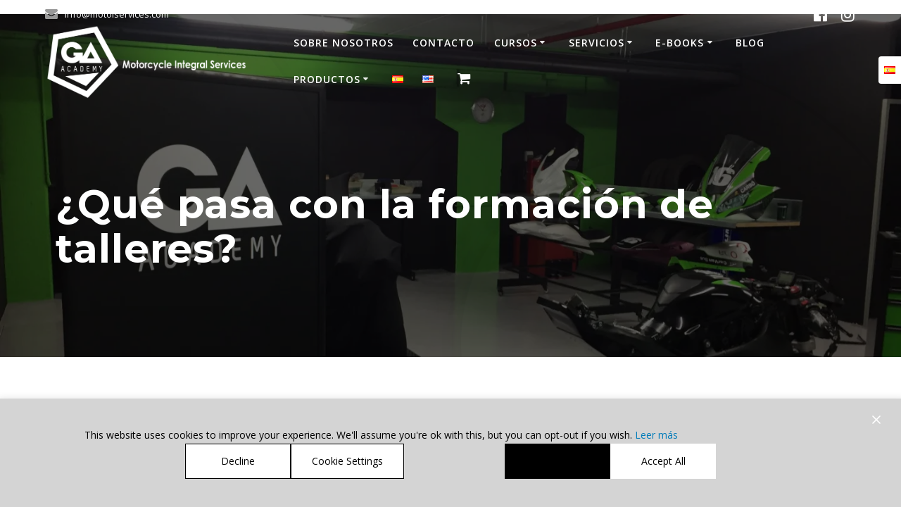

--- FILE ---
content_type: text/html; charset=UTF-8
request_url: https://motoiservices.com/formacion-de-talleres/
body_size: 37636
content:
<!DOCTYPE html>
<html lang="es-ES">
<head>
    <meta charset="UTF-8">
    <meta name="viewport" content="width=device-width, initial-scale=1">
    <link rel="profile" href="http://gmpg.org/xfn/11">

	    <script>
        (function (exports, d) {
            var _isReady = false,
                _event,
                _fns = [];

            function onReady(event) {
                d.removeEventListener("DOMContentLoaded", onReady);
                _isReady = true;
                _event = event;
                _fns.forEach(function (_fn) {
                    var fn = _fn[0],
                        context = _fn[1];
                    fn.call(context || exports, window.jQuery);
                });
            }

            function onReadyIe(event) {
                if (d.readyState === "complete") {
                    d.detachEvent("onreadystatechange", onReadyIe);
                    _isReady = true;
                    _event = event;
                    _fns.forEach(function (_fn) {
                        var fn = _fn[0],
                            context = _fn[1];
                        fn.call(context || exports, event);
                    });
                }
            }

            d.addEventListener && d.addEventListener("DOMContentLoaded", onReady) ||
            d.attachEvent && d.attachEvent("onreadystatechange", onReadyIe);

            function domReady(fn, context) {
                if (_isReady) {
                    fn.call(context, _event);
                }

                _fns.push([fn, context]);
            }

            exports.mesmerizeDomReady = domReady;
        })(window, document);
    </script>
	<meta name='robots' content='index, follow, max-image-preview:large, max-snippet:-1, max-video-preview:-1' />
	<style>img:is([sizes="auto" i], [sizes^="auto," i]) { contain-intrinsic-size: 3000px 1500px }</style>
	
<!-- Google Tag Manager for WordPress by gtm4wp.com -->
<script data-cfasync="false" data-pagespeed-no-defer>
	var gtm4wp_datalayer_name = "dataLayer";
	var dataLayer = dataLayer || [];
	const gtm4wp_use_sku_instead = false;
	const gtm4wp_currency = 'EUR';
	const gtm4wp_product_per_impression = 10;
	const gtm4wp_clear_ecommerce = false;
	const gtm4wp_datalayer_max_timeout = 2000;

	const gtm4wp_scrollerscript_debugmode         = false;
	const gtm4wp_scrollerscript_callbacktime      = 100;
	const gtm4wp_scrollerscript_readerlocation    = 150;
	const gtm4wp_scrollerscript_contentelementid  = "content";
	const gtm4wp_scrollerscript_scannertime       = 60;
</script>
<!-- End Google Tag Manager for WordPress by gtm4wp.com -->
	<!-- This site is optimized with the Yoast SEO plugin v26.3 - https://yoast.com/wordpress/plugins/seo/ -->
	<title>¿Qué pasa con la formación de talleres? - Motocourses by Motorcycle Integral Services</title>
	<meta name="description" content="¿Qué pasa con la formación de talleres de motocicletas? ¿Cuál es el oscuro motivo por el cual les cuesta tanto reciclar sus conocimientos?" />
	<link rel="canonical" href="https://motoiservices.com/formacion-de-talleres/" />
	<meta property="og:locale" content="es_ES" />
	<meta property="og:type" content="article" />
	<meta property="og:title" content="¿Qué pasa con la formación de talleres? - Motocourses by Motorcycle Integral Services" />
	<meta property="og:description" content="¿Qué pasa con la formación de talleres de motocicletas? ¿Cuál es el oscuro motivo por el cual les cuesta tanto reciclar sus conocimientos?" />
	<meta property="og:url" content="https://motoiservices.com/formacion-de-talleres/" />
	<meta property="og:site_name" content="Motocourses by Motorcycle Integral Services" />
	<meta property="article:publisher" content="https://www.facebook.com/motoiservices" />
	<meta property="article:published_time" content="2023-07-18T08:26:43+00:00" />
	<meta property="article:modified_time" content="2024-05-05T18:30:40+00:00" />
	<meta property="og:image" content="https://motoiservices.com/wp-content/uploads/2023/07/IMG_9673-scaled.jpg" />
	<meta property="og:image:width" content="2560" />
	<meta property="og:image:height" content="1920" />
	<meta property="og:image:type" content="image/jpeg" />
	<meta name="author" content="motoiservices" />
	<meta name="twitter:card" content="summary_large_image" />
	<meta name="twitter:label1" content="Escrito por" />
	<meta name="twitter:data1" content="motoiservices" />
	<meta name="twitter:label2" content="Tiempo de lectura" />
	<meta name="twitter:data2" content="6 minutos" />
	<script type="application/ld+json" class="yoast-schema-graph">{"@context":"https://schema.org","@graph":[{"@type":"TechArticle","@id":"https://motoiservices.com/formacion-de-talleres/#article","isPartOf":{"@id":"https://motoiservices.com/formacion-de-talleres/"},"author":{"name":"motoiservices","@id":"https://motoiservices.com/#/schema/person/ca7880f53c1bb2c49dd4fb054b5025f4"},"headline":"¿Qué pasa con la formación de talleres?","datePublished":"2023-07-18T08:26:43+00:00","dateModified":"2024-05-05T18:30:40+00:00","mainEntityOfPage":{"@id":"https://motoiservices.com/formacion-de-talleres/"},"wordCount":1141,"commentCount":0,"publisher":{"@id":"https://motoiservices.com/#organization"},"image":{"@id":"https://motoiservices.com/formacion-de-talleres/#primaryimage"},"thumbnailUrl":"https://i0.wp.com/motoiservices.com/wp-content/uploads/2023/07/IMG_9673-scaled.jpg?fit=2560%2C1920&ssl=1","keywords":["euro3","formación de talleres","motocicletas","motorcycle diagnostics","taller motocicleta"],"articleSection":["Cursos","Profesionales"],"inLanguage":"es","potentialAction":[{"@type":"CommentAction","name":"Comment","target":["https://motoiservices.com/formacion-de-talleres/#respond"]}]},{"@type":"WebPage","@id":"https://motoiservices.com/formacion-de-talleres/","url":"https://motoiservices.com/formacion-de-talleres/","name":"¿Qué pasa con la formación de talleres? - Motocourses by Motorcycle Integral Services","isPartOf":{"@id":"https://motoiservices.com/#website"},"primaryImageOfPage":{"@id":"https://motoiservices.com/formacion-de-talleres/#primaryimage"},"image":{"@id":"https://motoiservices.com/formacion-de-talleres/#primaryimage"},"thumbnailUrl":"https://i0.wp.com/motoiservices.com/wp-content/uploads/2023/07/IMG_9673-scaled.jpg?fit=2560%2C1920&ssl=1","datePublished":"2023-07-18T08:26:43+00:00","dateModified":"2024-05-05T18:30:40+00:00","description":"¿Qué pasa con la formación de talleres de motocicletas? ¿Cuál es el oscuro motivo por el cual les cuesta tanto reciclar sus conocimientos?","breadcrumb":{"@id":"https://motoiservices.com/formacion-de-talleres/#breadcrumb"},"inLanguage":"es","potentialAction":[{"@type":"ReadAction","target":["https://motoiservices.com/formacion-de-talleres/"]}]},{"@type":"ImageObject","inLanguage":"es","@id":"https://motoiservices.com/formacion-de-talleres/#primaryimage","url":"https://i0.wp.com/motoiservices.com/wp-content/uploads/2023/07/IMG_9673-scaled.jpg?fit=2560%2C1920&ssl=1","contentUrl":"https://i0.wp.com/motoiservices.com/wp-content/uploads/2023/07/IMG_9673-scaled.jpg?fit=2560%2C1920&ssl=1","width":2560,"height":1920},{"@type":"BreadcrumbList","@id":"https://motoiservices.com/formacion-de-talleres/#breadcrumb","itemListElement":[{"@type":"ListItem","position":1,"name":"Portada","item":"https://motoiservices.com/"},{"@type":"ListItem","position":2,"name":"Blog","item":"https://motoiservices.com/blog/"},{"@type":"ListItem","position":3,"name":"¿Qué pasa con la formación de talleres?"}]},{"@type":"WebSite","@id":"https://motoiservices.com/#website","url":"https://motoiservices.com/","name":"Motorcycle Integral Services","description":"The two wheeled spirit inside company","publisher":{"@id":"https://motoiservices.com/#organization"},"potentialAction":[{"@type":"SearchAction","target":{"@type":"EntryPoint","urlTemplate":"https://motoiservices.com/?s={search_term_string}"},"query-input":{"@type":"PropertyValueSpecification","valueRequired":true,"valueName":"search_term_string"}}],"inLanguage":"es"},{"@type":"Organization","@id":"https://motoiservices.com/#organization","name":"Motocourses by GA Academy","alternateName":"Motorcycle Integral Services","url":"https://motoiservices.com/","logo":{"@type":"ImageObject","inLanguage":"es","@id":"https://motoiservices.com/#/schema/logo/image/","url":"https://i0.wp.com/motoiservices.com/wp-content/uploads/2020/04/image.jpg?fit=960%2C960&ssl=1","contentUrl":"https://i0.wp.com/motoiservices.com/wp-content/uploads/2020/04/image.jpg?fit=960%2C960&ssl=1","width":960,"height":960,"caption":"Motocourses by GA Academy"},"image":{"@id":"https://motoiservices.com/#/schema/logo/image/"},"sameAs":["https://www.facebook.com/motoiservices","https://www.instagram.com/motoiservices","https://www.youtube.com/channel/UCswCsryokF-13XswJ_BhR-A"]},{"@type":"Person","@id":"https://motoiservices.com/#/schema/person/ca7880f53c1bb2c49dd4fb054b5025f4","name":"motoiservices","image":{"@type":"ImageObject","inLanguage":"es","@id":"https://motoiservices.com/#/schema/person/image/","url":"https://secure.gravatar.com/avatar/51361488a2f8ffbfb770f6e50f6654503f3c9478066eb08fd3d316c1b21240c0?s=96&d=mm&r=g","contentUrl":"https://secure.gravatar.com/avatar/51361488a2f8ffbfb770f6e50f6654503f3c9478066eb08fd3d316c1b21240c0?s=96&d=mm&r=g","caption":"motoiservices"},"sameAs":["https://www.motoiservices.com","https://www.instagram.com/motoiservices/"]}]}</script>
	<!-- / Yoast SEO plugin. -->


<link rel='dns-prefetch' href='//secure.gravatar.com' />
<link rel='dns-prefetch' href='//stats.wp.com' />
<link rel='dns-prefetch' href='//fonts.googleapis.com' />
<link rel='dns-prefetch' href='//www.googletagmanager.com' />
<link rel='preconnect' href='//i0.wp.com' />
<link rel="alternate" type="application/rss+xml" title="Motocourses by Motorcycle Integral Services &raquo; Feed" href="https://motoiservices.com/feed/" />
<link rel="alternate" type="application/rss+xml" title="Motocourses by Motorcycle Integral Services &raquo; Feed de los comentarios" href="https://motoiservices.com/comments/feed/" />
<link rel="alternate" type="application/rss+xml" title="Motocourses by Motorcycle Integral Services &raquo; Comentario ¿Qué pasa con la formación de talleres? del feed" href="https://motoiservices.com/formacion-de-talleres/feed/" />
<style id='classic-theme-styles-inline-css' type='text/css'>
/*! This file is auto-generated */
.wp-block-button__link{color:#fff;background-color:#32373c;border-radius:9999px;box-shadow:none;text-decoration:none;padding:calc(.667em + 2px) calc(1.333em + 2px);font-size:1.125em}.wp-block-file__button{background:#32373c;color:#fff;text-decoration:none}
</style>
<style id='jetpack-sharing-buttons-style-inline-css' type='text/css'>
.jetpack-sharing-buttons__services-list{display:flex;flex-direction:row;flex-wrap:wrap;gap:0;list-style-type:none;margin:5px;padding:0}.jetpack-sharing-buttons__services-list.has-small-icon-size{font-size:12px}.jetpack-sharing-buttons__services-list.has-normal-icon-size{font-size:16px}.jetpack-sharing-buttons__services-list.has-large-icon-size{font-size:24px}.jetpack-sharing-buttons__services-list.has-huge-icon-size{font-size:36px}@media print{.jetpack-sharing-buttons__services-list{display:none!important}}.editor-styles-wrapper .wp-block-jetpack-sharing-buttons{gap:0;padding-inline-start:0}ul.jetpack-sharing-buttons__services-list.has-background{padding:1.25em 2.375em}
</style>
<style id='global-styles-inline-css' type='text/css'>
:root{--wp--preset--aspect-ratio--square: 1;--wp--preset--aspect-ratio--4-3: 4/3;--wp--preset--aspect-ratio--3-4: 3/4;--wp--preset--aspect-ratio--3-2: 3/2;--wp--preset--aspect-ratio--2-3: 2/3;--wp--preset--aspect-ratio--16-9: 16/9;--wp--preset--aspect-ratio--9-16: 9/16;--wp--preset--color--black: #000000;--wp--preset--color--cyan-bluish-gray: #abb8c3;--wp--preset--color--white: #ffffff;--wp--preset--color--pale-pink: #f78da7;--wp--preset--color--vivid-red: #cf2e2e;--wp--preset--color--luminous-vivid-orange: #ff6900;--wp--preset--color--luminous-vivid-amber: #fcb900;--wp--preset--color--light-green-cyan: #7bdcb5;--wp--preset--color--vivid-green-cyan: #00d084;--wp--preset--color--pale-cyan-blue: #8ed1fc;--wp--preset--color--vivid-cyan-blue: #0693e3;--wp--preset--color--vivid-purple: #9b51e0;--wp--preset--gradient--vivid-cyan-blue-to-vivid-purple: linear-gradient(135deg,rgba(6,147,227,1) 0%,rgb(155,81,224) 100%);--wp--preset--gradient--light-green-cyan-to-vivid-green-cyan: linear-gradient(135deg,rgb(122,220,180) 0%,rgb(0,208,130) 100%);--wp--preset--gradient--luminous-vivid-amber-to-luminous-vivid-orange: linear-gradient(135deg,rgba(252,185,0,1) 0%,rgba(255,105,0,1) 100%);--wp--preset--gradient--luminous-vivid-orange-to-vivid-red: linear-gradient(135deg,rgba(255,105,0,1) 0%,rgb(207,46,46) 100%);--wp--preset--gradient--very-light-gray-to-cyan-bluish-gray: linear-gradient(135deg,rgb(238,238,238) 0%,rgb(169,184,195) 100%);--wp--preset--gradient--cool-to-warm-spectrum: linear-gradient(135deg,rgb(74,234,220) 0%,rgb(151,120,209) 20%,rgb(207,42,186) 40%,rgb(238,44,130) 60%,rgb(251,105,98) 80%,rgb(254,248,76) 100%);--wp--preset--gradient--blush-light-purple: linear-gradient(135deg,rgb(255,206,236) 0%,rgb(152,150,240) 100%);--wp--preset--gradient--blush-bordeaux: linear-gradient(135deg,rgb(254,205,165) 0%,rgb(254,45,45) 50%,rgb(107,0,62) 100%);--wp--preset--gradient--luminous-dusk: linear-gradient(135deg,rgb(255,203,112) 0%,rgb(199,81,192) 50%,rgb(65,88,208) 100%);--wp--preset--gradient--pale-ocean: linear-gradient(135deg,rgb(255,245,203) 0%,rgb(182,227,212) 50%,rgb(51,167,181) 100%);--wp--preset--gradient--electric-grass: linear-gradient(135deg,rgb(202,248,128) 0%,rgb(113,206,126) 100%);--wp--preset--gradient--midnight: linear-gradient(135deg,rgb(2,3,129) 0%,rgb(40,116,252) 100%);--wp--preset--font-size--small: 13px;--wp--preset--font-size--medium: 20px;--wp--preset--font-size--large: 36px;--wp--preset--font-size--x-large: 42px;--wp--preset--spacing--20: 0.44rem;--wp--preset--spacing--30: 0.67rem;--wp--preset--spacing--40: 1rem;--wp--preset--spacing--50: 1.5rem;--wp--preset--spacing--60: 2.25rem;--wp--preset--spacing--70: 3.38rem;--wp--preset--spacing--80: 5.06rem;--wp--preset--shadow--natural: 6px 6px 9px rgba(0, 0, 0, 0.2);--wp--preset--shadow--deep: 12px 12px 50px rgba(0, 0, 0, 0.4);--wp--preset--shadow--sharp: 6px 6px 0px rgba(0, 0, 0, 0.2);--wp--preset--shadow--outlined: 6px 6px 0px -3px rgba(255, 255, 255, 1), 6px 6px rgba(0, 0, 0, 1);--wp--preset--shadow--crisp: 6px 6px 0px rgba(0, 0, 0, 1);}:where(.is-layout-flex){gap: 0.5em;}:where(.is-layout-grid){gap: 0.5em;}body .is-layout-flex{display: flex;}.is-layout-flex{flex-wrap: wrap;align-items: center;}.is-layout-flex > :is(*, div){margin: 0;}body .is-layout-grid{display: grid;}.is-layout-grid > :is(*, div){margin: 0;}:where(.wp-block-columns.is-layout-flex){gap: 2em;}:where(.wp-block-columns.is-layout-grid){gap: 2em;}:where(.wp-block-post-template.is-layout-flex){gap: 1.25em;}:where(.wp-block-post-template.is-layout-grid){gap: 1.25em;}.has-black-color{color: var(--wp--preset--color--black) !important;}.has-cyan-bluish-gray-color{color: var(--wp--preset--color--cyan-bluish-gray) !important;}.has-white-color{color: var(--wp--preset--color--white) !important;}.has-pale-pink-color{color: var(--wp--preset--color--pale-pink) !important;}.has-vivid-red-color{color: var(--wp--preset--color--vivid-red) !important;}.has-luminous-vivid-orange-color{color: var(--wp--preset--color--luminous-vivid-orange) !important;}.has-luminous-vivid-amber-color{color: var(--wp--preset--color--luminous-vivid-amber) !important;}.has-light-green-cyan-color{color: var(--wp--preset--color--light-green-cyan) !important;}.has-vivid-green-cyan-color{color: var(--wp--preset--color--vivid-green-cyan) !important;}.has-pale-cyan-blue-color{color: var(--wp--preset--color--pale-cyan-blue) !important;}.has-vivid-cyan-blue-color{color: var(--wp--preset--color--vivid-cyan-blue) !important;}.has-vivid-purple-color{color: var(--wp--preset--color--vivid-purple) !important;}.has-black-background-color{background-color: var(--wp--preset--color--black) !important;}.has-cyan-bluish-gray-background-color{background-color: var(--wp--preset--color--cyan-bluish-gray) !important;}.has-white-background-color{background-color: var(--wp--preset--color--white) !important;}.has-pale-pink-background-color{background-color: var(--wp--preset--color--pale-pink) !important;}.has-vivid-red-background-color{background-color: var(--wp--preset--color--vivid-red) !important;}.has-luminous-vivid-orange-background-color{background-color: var(--wp--preset--color--luminous-vivid-orange) !important;}.has-luminous-vivid-amber-background-color{background-color: var(--wp--preset--color--luminous-vivid-amber) !important;}.has-light-green-cyan-background-color{background-color: var(--wp--preset--color--light-green-cyan) !important;}.has-vivid-green-cyan-background-color{background-color: var(--wp--preset--color--vivid-green-cyan) !important;}.has-pale-cyan-blue-background-color{background-color: var(--wp--preset--color--pale-cyan-blue) !important;}.has-vivid-cyan-blue-background-color{background-color: var(--wp--preset--color--vivid-cyan-blue) !important;}.has-vivid-purple-background-color{background-color: var(--wp--preset--color--vivid-purple) !important;}.has-black-border-color{border-color: var(--wp--preset--color--black) !important;}.has-cyan-bluish-gray-border-color{border-color: var(--wp--preset--color--cyan-bluish-gray) !important;}.has-white-border-color{border-color: var(--wp--preset--color--white) !important;}.has-pale-pink-border-color{border-color: var(--wp--preset--color--pale-pink) !important;}.has-vivid-red-border-color{border-color: var(--wp--preset--color--vivid-red) !important;}.has-luminous-vivid-orange-border-color{border-color: var(--wp--preset--color--luminous-vivid-orange) !important;}.has-luminous-vivid-amber-border-color{border-color: var(--wp--preset--color--luminous-vivid-amber) !important;}.has-light-green-cyan-border-color{border-color: var(--wp--preset--color--light-green-cyan) !important;}.has-vivid-green-cyan-border-color{border-color: var(--wp--preset--color--vivid-green-cyan) !important;}.has-pale-cyan-blue-border-color{border-color: var(--wp--preset--color--pale-cyan-blue) !important;}.has-vivid-cyan-blue-border-color{border-color: var(--wp--preset--color--vivid-cyan-blue) !important;}.has-vivid-purple-border-color{border-color: var(--wp--preset--color--vivid-purple) !important;}.has-vivid-cyan-blue-to-vivid-purple-gradient-background{background: var(--wp--preset--gradient--vivid-cyan-blue-to-vivid-purple) !important;}.has-light-green-cyan-to-vivid-green-cyan-gradient-background{background: var(--wp--preset--gradient--light-green-cyan-to-vivid-green-cyan) !important;}.has-luminous-vivid-amber-to-luminous-vivid-orange-gradient-background{background: var(--wp--preset--gradient--luminous-vivid-amber-to-luminous-vivid-orange) !important;}.has-luminous-vivid-orange-to-vivid-red-gradient-background{background: var(--wp--preset--gradient--luminous-vivid-orange-to-vivid-red) !important;}.has-very-light-gray-to-cyan-bluish-gray-gradient-background{background: var(--wp--preset--gradient--very-light-gray-to-cyan-bluish-gray) !important;}.has-cool-to-warm-spectrum-gradient-background{background: var(--wp--preset--gradient--cool-to-warm-spectrum) !important;}.has-blush-light-purple-gradient-background{background: var(--wp--preset--gradient--blush-light-purple) !important;}.has-blush-bordeaux-gradient-background{background: var(--wp--preset--gradient--blush-bordeaux) !important;}.has-luminous-dusk-gradient-background{background: var(--wp--preset--gradient--luminous-dusk) !important;}.has-pale-ocean-gradient-background{background: var(--wp--preset--gradient--pale-ocean) !important;}.has-electric-grass-gradient-background{background: var(--wp--preset--gradient--electric-grass) !important;}.has-midnight-gradient-background{background: var(--wp--preset--gradient--midnight) !important;}.has-small-font-size{font-size: var(--wp--preset--font-size--small) !important;}.has-medium-font-size{font-size: var(--wp--preset--font-size--medium) !important;}.has-large-font-size{font-size: var(--wp--preset--font-size--large) !important;}.has-x-large-font-size{font-size: var(--wp--preset--font-size--x-large) !important;}
:where(.wp-block-post-template.is-layout-flex){gap: 1.25em;}:where(.wp-block-post-template.is-layout-grid){gap: 1.25em;}
:where(.wp-block-columns.is-layout-flex){gap: 2em;}:where(.wp-block-columns.is-layout-grid){gap: 2em;}
:root :where(.wp-block-pullquote){font-size: 1.5em;line-height: 1.6;}
</style>
<style id='woocommerce-inline-inline-css' type='text/css'>
.woocommerce form .form-row .required { visibility: visible; }
</style>
<link rel='stylesheet' id='wpo_min-header-0-css' href='https://motoiservices.com/wp-content/cache/wpo-minify/1762441984/assets/wpo-minify-header-9ecb3104.min.css' type='text/css' media='all' />
<link rel='stylesheet' id='wpo_min-header-1-css' href='https://motoiservices.com/wp-content/cache/wpo-minify/1762441984/assets/wpo-minify-header-eeca1413.min.css' type='text/css' media='only screen and (max-width: 768px)' />
<link rel='stylesheet' id='wpo_min-header-2-css' href='https://motoiservices.com/wp-content/cache/wpo-minify/1762441984/assets/wpo-minify-header-0b954356.min.css' type='text/css' media='all' />
<script type="text/javascript" id="WCPAY_ASSETS-js-extra">
/* <![CDATA[ */
var wcpayAssets = {"url":"https:\/\/motoiservices.com\/wp-content\/plugins\/woocommerce-payments\/dist\/"};
/* ]]> */
</script>
<script type="text/javascript" src="https://motoiservices.com/wp-content/cache/wpo-minify/1762441984/assets/wpo-minify-header-7c540e51.min.js" id="wpo_min-header-0-js"></script>
<script type="text/javascript" id="wpo_min-header-1-js-extra">
/* <![CDATA[ */
var wc_add_to_cart_params = {"ajax_url":"\/wp-admin\/admin-ajax.php","wc_ajax_url":"\/?wc-ajax=%%endpoint%%","i18n_view_cart":"Ver carrito","cart_url":"https:\/\/motoiservices.com\/carrito\/","is_cart":"","cart_redirect_after_add":"yes"};
var woocommerce_params = {"ajax_url":"\/wp-admin\/admin-ajax.php","wc_ajax_url":"\/?wc-ajax=%%endpoint%%","i18n_password_show":"Mostrar contrase\u00f1a","i18n_password_hide":"Ocultar contrase\u00f1a"};
/* ]]> */
</script>
<script type="text/javascript" src="https://motoiservices.com/wp-content/cache/wpo-minify/1762441984/assets/wpo-minify-header-e951370d.min.js" id="wpo_min-header-1-js" defer="defer" data-wp-strategy="defer"></script>
<script type="text/javascript" src="https://motoiservices.com/wp-content/cache/wpo-minify/1762441984/assets/wpo-minify-header-a3651800.min.js" id="wpo_min-header-2-js"></script>
<link rel="https://api.w.org/" href="https://motoiservices.com/wp-json/" /><link rel="alternate" title="JSON" type="application/json" href="https://motoiservices.com/wp-json/wp/v2/posts/4511" /><link rel="EditURI" type="application/rsd+xml" title="RSD" href="https://motoiservices.com/xmlrpc.php?rsd" />
<meta name="generator" content="WordPress 6.8.3" />
<meta name="generator" content="WooCommerce 10.3.4" />
<link rel='shortlink' href='https://motoiservices.com/?p=4511' />
<link rel="alternate" title="oEmbed (JSON)" type="application/json+oembed" href="https://motoiservices.com/wp-json/oembed/1.0/embed?url=https%3A%2F%2Fmotoiservices.com%2Fformacion-de-talleres%2F" />
<link rel="alternate" title="oEmbed (XML)" type="text/xml+oembed" href="https://motoiservices.com/wp-json/oembed/1.0/embed?url=https%3A%2F%2Fmotoiservices.com%2Fformacion-de-talleres%2F&#038;format=xml" />
<meta name="generator" content="Site Kit by Google 1.165.0" /><!-- HFCM by 99 Robots - Snippet # 1: Pixel Facebook -->
<!-- Facebook Pixel Code -->
<script>
  !function(f,b,e,v,n,t,s)
  {if(f.fbq)return;n=f.fbq=function(){n.callMethod?
  n.callMethod.apply(n,arguments):n.queue.push(arguments)};
  if(!f._fbq)f._fbq=n;n.push=n;n.loaded=!0;n.version='2.0';
  n.queue=[];t=b.createElement(e);t.async=!0;
  t.src=v;s=b.getElementsByTagName(e)[0];
  s.parentNode.insertBefore(t,s)}(window, document,'script',
  'https://connect.facebook.net/en_US/fbevents.js');
  fbq('init', '533336580701285');
  fbq('track', 'PageView');
</script>
<noscript><img height="1" width="1" style="display:none"
  src="https://www.facebook.com/tr?id=533336580701285&ev=PageView&noscript=1"
/></noscript>
<!-- End Facebook Pixel Code -->
<!-- /end HFCM by 99 Robots -->
	<style>img#wpstats{display:none}</style>
		
<!-- Google Tag Manager for WordPress by gtm4wp.com -->
<!-- GTM Container placement set to automatic -->
<script data-cfasync="false" data-pagespeed-no-defer type="text/javascript">
	var dataLayer_content = {"pagePostType":"post","pagePostType2":"single-post","pageCategory":["cursos","profesionales"],"pageAttributes":["euro3","formacion-de-talleres","motocicletas","motorcycle-diagnostics","taller-motocicleta"],"pagePostAuthor":"motoiservices","cartContent":{"totals":{"applied_coupons":[],"discount_total":0,"subtotal":0,"total":0},"items":[]}};
	dataLayer.push( dataLayer_content );
</script>
<script data-cfasync="false" data-pagespeed-no-defer type="text/javascript">
(function(w,d,s,l,i){w[l]=w[l]||[];w[l].push({'gtm.start':
new Date().getTime(),event:'gtm.js'});var f=d.getElementsByTagName(s)[0],
j=d.createElement(s),dl=l!='dataLayer'?'&l='+l:'';j.async=true;j.src=
'//www.googletagmanager.com/gtm.js?id='+i+dl;f.parentNode.insertBefore(j,f);
})(window,document,'script','dataLayer','GTM-K3SJJL2W');
</script>
<!-- End Google Tag Manager for WordPress by gtm4wp.com --><!-- Google site verification - Google for WooCommerce -->
<meta name="google-site-verification" content="YRIdx3hFbtPHwLYm0of--9IF2WOazggRsOPMbyGSR5Y" />
    <script type="text/javascript" data-name="async-styles">
        (function () {
            var links = document.querySelectorAll('link[data-href]');
            for (var i = 0; i < links.length; i++) {
                var item = links[i];
                item.href = item.getAttribute('data-href')
            }
        })();
    </script>
	<link rel="pingback" href="https://motoiservices.com/xmlrpc.php">
    <style data-prefix="inner_header" data-name="menu-variant-style">/** cached menu style */.mesmerize-inner-page ul.dropdown-menu > li {  color: #fff; } .mesmerize-inner-page .fixto-fixed ul.dropdown-menu > li {  color: #000; }  .mesmerize-inner-page ul.dropdown-menu.active-line-bottom > li > a, .mesmerize-inner-page ul.dropdown-menu.active-line-bottom > li > a, ul.dropdown-menu.default > li > a, .mesmerize-inner-page ul.dropdown-menu.default > li > a {   border-bottom: 3px solid transparent; } .mesmerize-inner-page ul.dropdown-menu.active-line-bottom > .current_page_item > a, .mesmerize-inner-page ul.dropdown-menu.active-line-bottom > .current-menu-item > a, ul.dropdown-menu.default > .current_page_item > a, .mesmerize-inner-page ul.dropdown-menu.default > .current-menu-item > a {  border-bottom-color: #FBC02D; } .mesmerize-inner-page ul.dropdown-menu.active-line-bottom > li:not(.current-menu-item):not(.current_page_item):hover > a, .mesmerize-inner-page ul.dropdown-menu.active-line-bottom > li:not(.current-menu-item):not(.current_page_item).hover > a, ul.dropdown-menu.default > li:not(.current-menu-item):not(.current_page_item):hover > a, .mesmerize-inner-page ul.dropdown-menu.default > li:not(.current-menu-item):not(.current_page_item).hover > a {  color: #FBC02D; } .mesmerize-inner-page .fixto-fixed ul.dropdown-menu.active-line-bottom > .current_page_item > a, .mesmerize-inner-page .fixto-fixed ul.dropdown-menu.active-line-bottom > .current-menu-item > a, .mesmerize-inner-page .fixto-fixed ul.dropdown-menu.default > .current_page_item > a, .mesmerize-inner-page .fixto-fixed ul.dropdown-menu.default > .current-menu-item > a {  border-bottom-color: #FBC02D; } .mesmerize-inner-page .fixto-fixed ul.dropdown-menu.active-line-bottom > li:not(.current-menu-item):not(.current_page_item):hover > a, .mesmerize-inner-page .fixto-fixed ul.dropdown-menu.active-line-bottom > li:not(.current-menu-item):not(.current_page_item).hover > a, .mesmerize-inner-page .fixto-fixed ul.dropdown-menu.default > li:not(.current-menu-item):not(.current_page_item):hover > a, .mesmerize-inner-page .fixto-fixed ul.dropdown-menu.default > li:not(.current-menu-item):not(.current_page_item).hover > a {  color: #FBC02D; }  .mesmerize-inner-page ul.dropdown-menu.active-line-bottom > .current_page_item > a, .mesmerize-inner-page ul.dropdown-menu.active-line-bottom > .current-menu-item > a {  color: #fff; } .mesmerize-inner-page .fixto-fixed ul.dropdown-menu.active-line-bottom > .current_page_item > a, .mesmerize-inner-page .fixto-fixed ul.dropdown-menu.active-line-bottom > .current-menu-item > a {  color: #000; } .mesmerize-inner-page ul.dropdown-menu ul {  background-color: #FFFFFF; }  .mesmerize-inner-page ul.dropdown-menu ul li {  color: rgb(1,7,14); } .mesmerize-inner-page ul.dropdown-menu ul li.hover, .mesmerize-inner-page ul.dropdown-menu ul li:hover {  background-color: #F8F8F8;  color: rgb(255,152,0); }</style>
    <style data-name="menu-align">.mesmerize-inner-page .main-menu, .mesmerize-inner-page .main_menu_col {justify-content:;}</style>
    	<noscript><style>.woocommerce-product-gallery{ opacity: 1 !important; }</style></noscript>
	
<!-- Metaetiquetas de Google AdSense añadidas por Site Kit -->
<meta name="google-adsense-platform-account" content="ca-host-pub-2644536267352236">
<meta name="google-adsense-platform-domain" content="sitekit.withgoogle.com">
<!-- Acabar con las metaetiquetas de Google AdSense añadidas por Site Kit -->
<style type="text/css">.broken_link, a.broken_link {
	text-decoration: line-through;
}</style><style type="text/css" id="custom-background-css">
body.custom-background { background-color: #ffffff; }
</style>
	<link rel="icon" href="https://i0.wp.com/motoiservices.com/wp-content/uploads/2020/04/image.jpg?fit=32%2C32&#038;ssl=1" sizes="32x32" />
<link rel="icon" href="https://i0.wp.com/motoiservices.com/wp-content/uploads/2020/04/image.jpg?fit=192%2C192&#038;ssl=1" sizes="192x192" />
<link rel="apple-touch-icon" href="https://i0.wp.com/motoiservices.com/wp-content/uploads/2020/04/image.jpg?fit=180%2C180&#038;ssl=1" />
<meta name="msapplication-TileImage" content="https://i0.wp.com/motoiservices.com/wp-content/uploads/2020/04/image.jpg?fit=270%2C270&#038;ssl=1" />

		<!-- Global site tag (gtag.js) - Google Ads: AW-11371861028 - Google for WooCommerce -->
		<script async src="https://www.googletagmanager.com/gtag/js?id=AW-11371861028"></script>
		<script>
			window.dataLayer = window.dataLayer || [];
			function gtag() { dataLayer.push(arguments); }
			gtag( 'consent', 'default', {
				analytics_storage: 'denied',
				ad_storage: 'denied',
				ad_user_data: 'denied',
				ad_personalization: 'denied',
				region: ['AT', 'BE', 'BG', 'HR', 'CY', 'CZ', 'DK', 'EE', 'FI', 'FR', 'DE', 'GR', 'HU', 'IS', 'IE', 'IT', 'LV', 'LI', 'LT', 'LU', 'MT', 'NL', 'NO', 'PL', 'PT', 'RO', 'SK', 'SI', 'ES', 'SE', 'GB', 'CH'],
				wait_for_update: 500,
			} );
			gtag('js', new Date());
			gtag('set', 'developer_id.dOGY3NW', true);
			gtag("config", "AW-11371861028", { "groups": "GLA", "send_page_view": false });		</script>

			<style id="page-content-custom-styles">
			</style>
	        <style data-name="header-shapes">
            .header.color-overlay:after {background:url(https://motoiservices.com/wp-content/themes/mesmerize-pro/assets/images/header-shapes/circles.png) center center/ cover no-repeat}        </style>
            <style data-name="background-content-colors">
        .mesmerize-inner-page .page-content,
        .mesmerize-inner-page .content,
        .mesmerize-front-page.mesmerize-content-padding .page-content {
            background-color: #ffffff;
        }
    </style>
                <style data-name="site-colors">
                /** cached colors style */
                a, .comment-reply-link, a.read-more{ color:#000000; } a:hover, .comment-reply-link:hover, .sidebar .widget > ul > li a:hover, a.read-more:hover{ color:#141414; } .contact-form-wrapper input[type=submit], .button, .nav-links .numbers-navigation span.current, .post-comments .navigation .numbers-navigation span.current, .nav-links .numbers-navigation a:hover, .post-comments .navigation .numbers-navigation a:hover{ background-color:#000000; border-color:#000000; } .contact-form-wrapper input[type=submit]:hover, .nav-links .prev-navigation a:hover, .post-comments .navigation .prev-navigation a:hover, .nav-links .next-navigation a:hover, .post-comments .navigation .next-navigation a:hover, .button:hover{ background-color:#141414; border-color:#141414; } .post-comments, .sidebar .widget, .post-list .post-list-item{ //border-bottom-color:#000000; } .nav-links .prev-navigation a, .post-comments .navigation .prev-navigation a, .nav-links .next-navigation a, .post-comments .navigation .next-navigation a{ border-color:#000000; color:#000000; } .tags-list a:hover{ border-color:#000000; background-color:#000000; } svg.section-separator-top path.svg-white-bg, svg.section-separator-bottom path.svg-white-bg{ fill: #000000; } p.color1{ color : #000000; } span.color1{ color : #000000; } h1.color1{ color : #000000; } h2.color1{ color : #000000; } h3.color1{ color : #000000; } h4.color1{ color : #000000; } h5.color1{ color : #000000; } h6.color1{ color : #000000; } .card.bg-color1, .bg-color1{ background-color:#000000; } a.color1:not(.button){ color:#000000; } a.color1:not(.button):hover{ color:#141414; } button.color1, .button.color1{ background-color:#000000; border-color:#000000; } button.color1:hover, .button.color1:hover{ background-color:#141414; border-color:#141414; } button.outline.color1, .button.outline.color1{ background:none; border-color:#000000; color:#000000; } button.outline.color1:hover, .button.outline.color1:hover{ background:none; border-color:rgba(0,0,0,0.7); color:rgba(0,0,0,0.9); } i.fa.color1{ color:#000000; } i.fa.icon.bordered.color1{ border-color:#000000; } i.fa.icon.reverse.color1{ background-color:#000000; color: #ffffff; } i.fa.icon.reverse.color-white{ color: #d5d5d5; } i.fa.icon.bordered.color1{ border-color:#000000; } i.fa.icon.reverse.bordered.color1{ background-color:#000000; color: #ffffff; } .top-right-triangle.color1{ border-right-color:#000000; } .checked.decoration-color1 li:before { color:#000000; } .stared.decoration-color1 li:before { color:#000000; } .card.card-color1{ background-color:#000000; } .card.bottom-border-color1{ border-bottom-color: #000000; } .grad-180-transparent-color1{  background-image: linear-gradient(180deg, rgba(0,0,0,0) 0%, rgba(0,0,0,0) 50%, rgba(0,0,0,0.6) 78%, rgba(0,0,0,0.9) 100%) !important; } .border-color1{ border-color: #000000; } .circle-counter.color1 .circle-bar{ stroke: #000000; } p.color2{ color : #3f0800; } span.color2{ color : #3f0800; } h1.color2{ color : #3f0800; } h2.color2{ color : #3f0800; } h3.color2{ color : #3f0800; } h4.color2{ color : #3f0800; } h5.color2{ color : #3f0800; } h6.color2{ color : #3f0800; } .card.bg-color2, .bg-color2{ background-color:#3f0800; } a.color2:not(.button){ color:#3f0800; } a.color2:not(.button):hover{ color:#531C14; } button.color2, .button.color2{ background-color:#3f0800; border-color:#3f0800; } button.color2:hover, .button.color2:hover{ background-color:#531C14; border-color:#531C14; } button.outline.color2, .button.outline.color2{ background:none; border-color:#3f0800; color:#3f0800; } button.outline.color2:hover, .button.outline.color2:hover{ background:none; border-color:rgba(63,8,0,0.7); color:rgba(63,8,0,0.9); } i.fa.color2{ color:#3f0800; } i.fa.icon.bordered.color2{ border-color:#3f0800; } i.fa.icon.reverse.color2{ background-color:#3f0800; color: #ffffff; } i.fa.icon.reverse.color-white{ color: #d5d5d5; } i.fa.icon.bordered.color2{ border-color:#3f0800; } i.fa.icon.reverse.bordered.color2{ background-color:#3f0800; color: #ffffff; } .top-right-triangle.color2{ border-right-color:#3f0800; } .checked.decoration-color2 li:before { color:#3f0800; } .stared.decoration-color2 li:before { color:#3f0800; } .card.card-color2{ background-color:#3f0800; } .card.bottom-border-color2{ border-bottom-color: #3f0800; } .grad-180-transparent-color2{  background-image: linear-gradient(180deg, rgba(63,8,0,0) 0%, rgba(63,8,0,0) 50%, rgba(63,8,0,0.6) 78%, rgba(63,8,0,0.9) 100%) !important; } .border-color2{ border-color: #3f0800; } .circle-counter.color2 .circle-bar{ stroke: #3f0800; } p.color7{ color : #c279cf; } span.color7{ color : #c279cf; } h1.color7{ color : #c279cf; } h2.color7{ color : #c279cf; } h3.color7{ color : #c279cf; } h4.color7{ color : #c279cf; } h5.color7{ color : #c279cf; } h6.color7{ color : #c279cf; } .card.bg-color7, .bg-color7{ background-color:#c279cf; } a.color7:not(.button){ color:#c279cf; } a.color7:not(.button):hover{ color:#D68DE3; } button.color7, .button.color7{ background-color:#c279cf; border-color:#c279cf; } button.color7:hover, .button.color7:hover{ background-color:#D68DE3; border-color:#D68DE3; } button.outline.color7, .button.outline.color7{ background:none; border-color:#c279cf; color:#c279cf; } button.outline.color7:hover, .button.outline.color7:hover{ background:none; border-color:rgba(194,121,207,0.7); color:rgba(194,121,207,0.9); } i.fa.color7{ color:#c279cf; } i.fa.icon.bordered.color7{ border-color:#c279cf; } i.fa.icon.reverse.color7{ background-color:#c279cf; color: #ffffff; } i.fa.icon.reverse.color-white{ color: #d5d5d5; } i.fa.icon.bordered.color7{ border-color:#c279cf; } i.fa.icon.reverse.bordered.color7{ background-color:#c279cf; color: #ffffff; } .top-right-triangle.color7{ border-right-color:#c279cf; } .checked.decoration-color7 li:before { color:#c279cf; } .stared.decoration-color7 li:before { color:#c279cf; } .card.card-color7{ background-color:#c279cf; } .card.bottom-border-color7{ border-bottom-color: #c279cf; } .grad-180-transparent-color7{  background-image: linear-gradient(180deg, rgba(194,121,207,0) 0%, rgba(194,121,207,0) 50%, rgba(194,121,207,0.6) 78%, rgba(194,121,207,0.9) 100%) !important; } .border-color7{ border-color: #c279cf; } .circle-counter.color7 .circle-bar{ stroke: #c279cf; } p.color8{ color : #58d281; } span.color8{ color : #58d281; } h1.color8{ color : #58d281; } h2.color8{ color : #58d281; } h3.color8{ color : #58d281; } h4.color8{ color : #58d281; } h5.color8{ color : #58d281; } h6.color8{ color : #58d281; } .card.bg-color8, .bg-color8{ background-color:#58d281; } a.color8:not(.button){ color:#58d281; } a.color8:not(.button):hover{ color:#6CE695; } button.color8, .button.color8{ background-color:#58d281; border-color:#58d281; } button.color8:hover, .button.color8:hover{ background-color:#6CE695; border-color:#6CE695; } button.outline.color8, .button.outline.color8{ background:none; border-color:#58d281; color:#58d281; } button.outline.color8:hover, .button.outline.color8:hover{ background:none; border-color:rgba(88,210,129,0.7); color:rgba(88,210,129,0.9); } i.fa.color8{ color:#58d281; } i.fa.icon.bordered.color8{ border-color:#58d281; } i.fa.icon.reverse.color8{ background-color:#58d281; color: #ffffff; } i.fa.icon.reverse.color-white{ color: #d5d5d5; } i.fa.icon.bordered.color8{ border-color:#58d281; } i.fa.icon.reverse.bordered.color8{ background-color:#58d281; color: #ffffff; } .top-right-triangle.color8{ border-right-color:#58d281; } .checked.decoration-color8 li:before { color:#58d281; } .stared.decoration-color8 li:before { color:#58d281; } .card.card-color8{ background-color:#58d281; } .card.bottom-border-color8{ border-bottom-color: #58d281; } .grad-180-transparent-color8{  background-image: linear-gradient(180deg, rgba(88,210,129,0) 0%, rgba(88,210,129,0) 50%, rgba(88,210,129,0.6) 78%, rgba(88,210,129,0.9) 100%) !important; } .border-color8{ border-color: #58d281; } .circle-counter.color8 .circle-bar{ stroke: #58d281; } p.color9{ color : #4ff00d; } span.color9{ color : #4ff00d; } h1.color9{ color : #4ff00d; } h2.color9{ color : #4ff00d; } h3.color9{ color : #4ff00d; } h4.color9{ color : #4ff00d; } h5.color9{ color : #4ff00d; } h6.color9{ color : #4ff00d; } .card.bg-color9, .bg-color9{ background-color:#4ff00d; } a.color9:not(.button){ color:#4ff00d; } a.color9:not(.button):hover{ color:#63FF21; } button.color9, .button.color9{ background-color:#4ff00d; border-color:#4ff00d; } button.color9:hover, .button.color9:hover{ background-color:#63FF21; border-color:#63FF21; } button.outline.color9, .button.outline.color9{ background:none; border-color:#4ff00d; color:#4ff00d; } button.outline.color9:hover, .button.outline.color9:hover{ background:none; border-color:rgba(79,240,13,0.7); color:rgba(79,240,13,0.9); } i.fa.color9{ color:#4ff00d; } i.fa.icon.bordered.color9{ border-color:#4ff00d; } i.fa.icon.reverse.color9{ background-color:#4ff00d; color: #ffffff; } i.fa.icon.reverse.color-white{ color: #d5d5d5; } i.fa.icon.bordered.color9{ border-color:#4ff00d; } i.fa.icon.reverse.bordered.color9{ background-color:#4ff00d; color: #ffffff; } .top-right-triangle.color9{ border-right-color:#4ff00d; } .checked.decoration-color9 li:before { color:#4ff00d; } .stared.decoration-color9 li:before { color:#4ff00d; } .card.card-color9{ background-color:#4ff00d; } .card.bottom-border-color9{ border-bottom-color: #4ff00d; } .grad-180-transparent-color9{  background-image: linear-gradient(180deg, rgba(79,240,13,0) 0%, rgba(79,240,13,0) 50%, rgba(79,240,13,0.6) 78%, rgba(79,240,13,0.9) 100%) !important; } .border-color9{ border-color: #4ff00d; } .circle-counter.color9 .circle-bar{ stroke: #4ff00d; } p.color10{ color : #e709df; } span.color10{ color : #e709df; } h1.color10{ color : #e709df; } h2.color10{ color : #e709df; } h3.color10{ color : #e709df; } h4.color10{ color : #e709df; } h5.color10{ color : #e709df; } h6.color10{ color : #e709df; } .card.bg-color10, .bg-color10{ background-color:#e709df; } a.color10:not(.button){ color:#e709df; } a.color10:not(.button):hover{ color:#FB1DF3; } button.color10, .button.color10{ background-color:#e709df; border-color:#e709df; } button.color10:hover, .button.color10:hover{ background-color:#FB1DF3; border-color:#FB1DF3; } button.outline.color10, .button.outline.color10{ background:none; border-color:#e709df; color:#e709df; } button.outline.color10:hover, .button.outline.color10:hover{ background:none; border-color:rgba(231,9,223,0.7); color:rgba(231,9,223,0.9); } i.fa.color10{ color:#e709df; } i.fa.icon.bordered.color10{ border-color:#e709df; } i.fa.icon.reverse.color10{ background-color:#e709df; color: #ffffff; } i.fa.icon.reverse.color-white{ color: #d5d5d5; } i.fa.icon.bordered.color10{ border-color:#e709df; } i.fa.icon.reverse.bordered.color10{ background-color:#e709df; color: #ffffff; } .top-right-triangle.color10{ border-right-color:#e709df; } .checked.decoration-color10 li:before { color:#e709df; } .stared.decoration-color10 li:before { color:#e709df; } .card.card-color10{ background-color:#e709df; } .card.bottom-border-color10{ border-bottom-color: #e709df; } .grad-180-transparent-color10{  background-image: linear-gradient(180deg, rgba(231,9,223,0) 0%, rgba(231,9,223,0) 50%, rgba(231,9,223,0.6) 78%, rgba(231,9,223,0.9) 100%) !important; } .border-color10{ border-color: #e709df; } .circle-counter.color10 .circle-bar{ stroke: #e709df; } p.color11{ color : #f600df; } span.color11{ color : #f600df; } h1.color11{ color : #f600df; } h2.color11{ color : #f600df; } h3.color11{ color : #f600df; } h4.color11{ color : #f600df; } h5.color11{ color : #f600df; } h6.color11{ color : #f600df; } .card.bg-color11, .bg-color11{ background-color:#f600df; } a.color11:not(.button){ color:#f600df; } a.color11:not(.button):hover{ color:#FF14F3; } button.color11, .button.color11{ background-color:#f600df; border-color:#f600df; } button.color11:hover, .button.color11:hover{ background-color:#FF14F3; border-color:#FF14F3; } button.outline.color11, .button.outline.color11{ background:none; border-color:#f600df; color:#f600df; } button.outline.color11:hover, .button.outline.color11:hover{ background:none; border-color:rgba(246,0,223,0.7); color:rgba(246,0,223,0.9); } i.fa.color11{ color:#f600df; } i.fa.icon.bordered.color11{ border-color:#f600df; } i.fa.icon.reverse.color11{ background-color:#f600df; color: #ffffff; } i.fa.icon.reverse.color-white{ color: #d5d5d5; } i.fa.icon.bordered.color11{ border-color:#f600df; } i.fa.icon.reverse.bordered.color11{ background-color:#f600df; color: #ffffff; } .top-right-triangle.color11{ border-right-color:#f600df; } .checked.decoration-color11 li:before { color:#f600df; } .stared.decoration-color11 li:before { color:#f600df; } .card.card-color11{ background-color:#f600df; } .card.bottom-border-color11{ border-bottom-color: #f600df; } .grad-180-transparent-color11{  background-image: linear-gradient(180deg, rgba(246,0,223,0) 0%, rgba(246,0,223,0) 50%, rgba(246,0,223,0.6) 78%, rgba(246,0,223,0.9) 100%) !important; } .border-color11{ border-color: #f600df; } .circle-counter.color11 .circle-bar{ stroke: #f600df; } p.color12{ color : #204cdb; } span.color12{ color : #204cdb; } h1.color12{ color : #204cdb; } h2.color12{ color : #204cdb; } h3.color12{ color : #204cdb; } h4.color12{ color : #204cdb; } h5.color12{ color : #204cdb; } h6.color12{ color : #204cdb; } .card.bg-color12, .bg-color12{ background-color:#204cdb; } a.color12:not(.button){ color:#204cdb; } a.color12:not(.button):hover{ color:#3460EF; } button.color12, .button.color12{ background-color:#204cdb; border-color:#204cdb; } button.color12:hover, .button.color12:hover{ background-color:#3460EF; border-color:#3460EF; } button.outline.color12, .button.outline.color12{ background:none; border-color:#204cdb; color:#204cdb; } button.outline.color12:hover, .button.outline.color12:hover{ background:none; border-color:rgba(32,76,219,0.7); color:rgba(32,76,219,0.9); } i.fa.color12{ color:#204cdb; } i.fa.icon.bordered.color12{ border-color:#204cdb; } i.fa.icon.reverse.color12{ background-color:#204cdb; color: #ffffff; } i.fa.icon.reverse.color-white{ color: #d5d5d5; } i.fa.icon.bordered.color12{ border-color:#204cdb; } i.fa.icon.reverse.bordered.color12{ background-color:#204cdb; color: #ffffff; } .top-right-triangle.color12{ border-right-color:#204cdb; } .checked.decoration-color12 li:before { color:#204cdb; } .stared.decoration-color12 li:before { color:#204cdb; } .card.card-color12{ background-color:#204cdb; } .card.bottom-border-color12{ border-bottom-color: #204cdb; } .grad-180-transparent-color12{  background-image: linear-gradient(180deg, rgba(32,76,219,0) 0%, rgba(32,76,219,0) 50%, rgba(32,76,219,0.6) 78%, rgba(32,76,219,0.9) 100%) !important; } .border-color12{ border-color: #204cdb; } .circle-counter.color12 .circle-bar{ stroke: #204cdb; } p.color13{ color : #ffffff; } span.color13{ color : #ffffff; } h1.color13{ color : #ffffff; } h2.color13{ color : #ffffff; } h3.color13{ color : #ffffff; } h4.color13{ color : #ffffff; } h5.color13{ color : #ffffff; } h6.color13{ color : #ffffff; } .card.bg-color13, .bg-color13{ background-color:#ffffff; } a.color13:not(.button){ color:#ffffff; } a.color13:not(.button):hover{ color:#FFFFFF; } button.color13, .button.color13{ background-color:#ffffff; border-color:#ffffff; } button.color13:hover, .button.color13:hover{ background-color:#FFFFFF; border-color:#FFFFFF; } button.outline.color13, .button.outline.color13{ background:none; border-color:#ffffff; color:#ffffff; } button.outline.color13:hover, .button.outline.color13:hover{ background:none; border-color:rgba(255,255,255,0.7); color:rgba(255,255,255,0.9); } i.fa.color13{ color:#ffffff; } i.fa.icon.bordered.color13{ border-color:#ffffff; } i.fa.icon.reverse.color13{ background-color:#ffffff; color: #ffffff; } i.fa.icon.reverse.color-white{ color: #d5d5d5; } i.fa.icon.bordered.color13{ border-color:#ffffff; } i.fa.icon.reverse.bordered.color13{ background-color:#ffffff; color: #ffffff; } .top-right-triangle.color13{ border-right-color:#ffffff; } .checked.decoration-color13 li:before { color:#ffffff; } .stared.decoration-color13 li:before { color:#ffffff; } .card.card-color13{ background-color:#ffffff; } .card.bottom-border-color13{ border-bottom-color: #ffffff; } .grad-180-transparent-color13{  background-image: linear-gradient(180deg, rgba(255,255,255,0) 0%, rgba(255,255,255,0) 50%, rgba(255,255,255,0.6) 78%, rgba(255,255,255,0.9) 100%) !important; } .border-color13{ border-color: #ffffff; } .circle-counter.color13 .circle-bar{ stroke: #ffffff; } p.color14{ color : #ffffff; } span.color14{ color : #ffffff; } h1.color14{ color : #ffffff; } h2.color14{ color : #ffffff; } h3.color14{ color : #ffffff; } h4.color14{ color : #ffffff; } h5.color14{ color : #ffffff; } h6.color14{ color : #ffffff; } .card.bg-color14, .bg-color14{ background-color:#ffffff; } a.color14:not(.button){ color:#ffffff; } a.color14:not(.button):hover{ color:#FFFFFF; } button.color14, .button.color14{ background-color:#ffffff; border-color:#ffffff; } button.color14:hover, .button.color14:hover{ background-color:#FFFFFF; border-color:#FFFFFF; } button.outline.color14, .button.outline.color14{ background:none; border-color:#ffffff; color:#ffffff; } button.outline.color14:hover, .button.outline.color14:hover{ background:none; border-color:rgba(255,255,255,0.7); color:rgba(255,255,255,0.9); } i.fa.color14{ color:#ffffff; } i.fa.icon.bordered.color14{ border-color:#ffffff; } i.fa.icon.reverse.color14{ background-color:#ffffff; color: #ffffff; } i.fa.icon.reverse.color-white{ color: #d5d5d5; } i.fa.icon.bordered.color14{ border-color:#ffffff; } i.fa.icon.reverse.bordered.color14{ background-color:#ffffff; color: #ffffff; } .top-right-triangle.color14{ border-right-color:#ffffff; } .checked.decoration-color14 li:before { color:#ffffff; } .stared.decoration-color14 li:before { color:#ffffff; } .card.card-color14{ background-color:#ffffff; } .card.bottom-border-color14{ border-bottom-color: #ffffff; } .grad-180-transparent-color14{  background-image: linear-gradient(180deg, rgba(255,255,255,0) 0%, rgba(255,255,255,0) 50%, rgba(255,255,255,0.6) 78%, rgba(255,255,255,0.9) 100%) !important; } .border-color14{ border-color: #ffffff; } .circle-counter.color14 .circle-bar{ stroke: #ffffff; } p.color-white{ color : #ffffff; } span.color-white{ color : #ffffff; } h1.color-white{ color : #ffffff; } h2.color-white{ color : #ffffff; } h3.color-white{ color : #ffffff; } h4.color-white{ color : #ffffff; } h5.color-white{ color : #ffffff; } h6.color-white{ color : #ffffff; } .card.bg-color-white, .bg-color-white{ background-color:#ffffff; } a.color-white:not(.button){ color:#ffffff; } a.color-white:not(.button):hover{ color:#FFFFFF; } button.color-white, .button.color-white{ background-color:#ffffff; border-color:#ffffff; } button.color-white:hover, .button.color-white:hover{ background-color:#FFFFFF; border-color:#FFFFFF; } button.outline.color-white, .button.outline.color-white{ background:none; border-color:#ffffff; color:#ffffff; } button.outline.color-white:hover, .button.outline.color-white:hover{ background:none; border-color:rgba(255,255,255,0.7); color:rgba(255,255,255,0.9); } i.fa.color-white{ color:#ffffff; } i.fa.icon.bordered.color-white{ border-color:#ffffff; } i.fa.icon.reverse.color-white{ background-color:#ffffff; color: #ffffff; } i.fa.icon.reverse.color-white{ color: #d5d5d5; } i.fa.icon.bordered.color-white{ border-color:#ffffff; } i.fa.icon.reverse.bordered.color-white{ background-color:#ffffff; color: #ffffff; } .top-right-triangle.color-white{ border-right-color:#ffffff; } .checked.decoration-color-white li:before { color:#ffffff; } .stared.decoration-color-white li:before { color:#ffffff; } .card.card-color-white{ background-color:#ffffff; } .card.bottom-border-color-white{ border-bottom-color: #ffffff; } .grad-180-transparent-color-white{  background-image: linear-gradient(180deg, rgba(255,255,255,0) 0%, rgba(255,255,255,0) 50%, rgba(255,255,255,0.6) 78%, rgba(255,255,255,0.9) 100%) !important; } .border-color-white{ border-color: #ffffff; } .circle-counter.color-white .circle-bar{ stroke: #ffffff; } p.color-black{ color : #000000; } span.color-black{ color : #000000; } h1.color-black{ color : #000000; } h2.color-black{ color : #000000; } h3.color-black{ color : #000000; } h4.color-black{ color : #000000; } h5.color-black{ color : #000000; } h6.color-black{ color : #000000; } .card.bg-color-black, .bg-color-black{ background-color:#000000; } a.color-black:not(.button){ color:#000000; } a.color-black:not(.button):hover{ color:#141414; } button.color-black, .button.color-black{ background-color:#000000; border-color:#000000; } button.color-black:hover, .button.color-black:hover{ background-color:#141414; border-color:#141414; } button.outline.color-black, .button.outline.color-black{ background:none; border-color:#000000; color:#000000; } button.outline.color-black:hover, .button.outline.color-black:hover{ background:none; border-color:rgba(0,0,0,0.7); color:rgba(0,0,0,0.9); } i.fa.color-black{ color:#000000; } i.fa.icon.bordered.color-black{ border-color:#000000; } i.fa.icon.reverse.color-black{ background-color:#000000; color: #ffffff; } i.fa.icon.reverse.color-white{ color: #d5d5d5; } i.fa.icon.bordered.color-black{ border-color:#000000; } i.fa.icon.reverse.bordered.color-black{ background-color:#000000; color: #ffffff; } .top-right-triangle.color-black{ border-right-color:#000000; } .checked.decoration-color-black li:before { color:#000000; } .stared.decoration-color-black li:before { color:#000000; } .card.card-color-black{ background-color:#000000; } .card.bottom-border-color-black{ border-bottom-color: #000000; } .grad-180-transparent-color-black{  background-image: linear-gradient(180deg, rgba(0,0,0,0) 0%, rgba(0,0,0,0) 50%, rgba(0,0,0,0.6) 78%, rgba(0,0,0,0.9) 100%) !important; } .border-color-black{ border-color: #000000; } .circle-counter.color-black .circle-bar{ stroke: #000000; }                 /** cached colors style */
            </style>
                <style data-name="woocommerce-colors">
        

.woocommerce .widget_price_filter .price_slider_amount .button
{
	background-color: #040300 !important;
}

.widget_price_filter .ui-slider .ui-slider-range,
.widget_price_filter .ui-slider span.ui-slider-handle,
.widget_price_filter .ui-slider span.ui-slider-handle {
	background-color: #040300 !important;
}

.woocommerce input[type=submit],
.woocommerce input[type=button],
.woocommerce a.button,
.woocommerce button.button,
.woocommerce input.button,
.woocommerce #respond input#submit {
	background-color: #040300 !important;
	border-color: #040300 !important;
}

.woocommerce input[type=submit]:hover,
.woocommerce input[type=button]:hover,
.woocommerce a.button:hover,
.woocommerce button.button:hover,
.woocommerce input.button:hover,
.woocommerce #respond input#submit:hover {
  background-color: #0E0D0A !important;
  border-color: #0E0D0A !important;
}

.nav-links {
	//border-bottom-color: #040300 !important;
}


.woocommerce ul.products li.product .woocommerce-loop-product__link h3:hover {
	color: #040300;
}

.nav-links .numbers-navigation a {
	color: #040300 !important;
}

.nav-links .numbers-navigation a:hover {
	color: #ffffff !important;
}

.nav-links .numbers-navigation span.current, 
.nav-links .numbers-navigation a:hover {
	background-color: #040300 !important;
}

.nav-links .prev-navigation a,
.nav-links .next-navigation a {
	border-color: #040300 !important;
	color: #040300 !important;
}


.nav-links .prev-navigation a:hover, .nav-links .next-navigation a:hover {
	background-color: #0E0D0A !important;
	color: #ffffff !important;
}

.woocommerce ul.products li.product .ope-woo-card-item {
	//border-bottom-color: #040300 !important;
}

/*
.sidebar .widget {
	border-top-color: #040300 !important;
}

.sidebar .widget:last-child {
	border-bottom-color: #040300 !important;
}

.post-list .post-list-item .card {
	border-bottom-color: #040300 !important;
}*/

.woocommerce p.stars a {
	color: #040300 !important;
}


.woocommerce span.onsale {
	background-color: #FF3369 !important;
}

.woocommerce .price del {
	color: #0E0D0A !important;
}

.woocommerce ul.products li.product .price del {
	color: #0E0D0A !important;
}

.woocommerce div.product .summary .price del {
	color: #0E0D0A !important;
}

.woocommerce .star-rating:before {
	color: #58D281 !important;
}

.woocommerce .star-rating span:before {
  color: #58D281 !important;
}

.price del {
	color: #0E0D0A !important;
}

.woocommerce .price,
.woocommerce div.product .summary .price
.woocommerce ul.products li.product .price {
	color: #040300 !important;
}

.woocommerce div.product .summary .price del {
  font-size: 0.6em;
  color: #5598ef;
}

.woocommerce nav.woocommerce-pagination ul.page-numbers li a:not(.next):not(.prev){
	color: #040300 !important;
}

.woocommerce nav.woocommerce-pagination ul.page-numbers li a.next,
.woocommerce nav.woocommerce-pagination ul.page-numbers li a.prev,
.woocommerce nav.woocommerce-pagination ul.page-numbers li span {
	background-color: #040300 !important;
}

.woocommerce nav.woocommerce-pagination ul.page-numbers li a.next:hover,
.woocommerce nav.woocommerce-pagination ul.page-numbers li a.prev:hover {
   background-color: #0E0D0A !important;
}


.woocommerce .widget_price_filter .price_slider_amount .button:hover {
  background-color: #0E0D0A !important;
}


.woocommerce ul.products li.product .ope-woo-card-content-categories a {
	color: #343A40 !important;
}

    </style>
    </head>

<body class="wp-singular post-template-default single single-post postid-4511 single-format-standard custom-background wp-custom-logo wp-theme-mesmerize-pro theme-mesmerize-pro woocommerce-no-js mesmerize-inner-page">

<!-- GTM Container placement set to automatic -->
<!-- Google Tag Manager (noscript) -->
				<noscript><iframe src="https://www.googletagmanager.com/ns.html?id=GTM-K3SJJL2W" height="0" width="0" style="display:none;visibility:hidden" aria-hidden="true"></iframe></noscript>
<!-- End Google Tag Manager (noscript) --><script type="text/javascript">
/* <![CDATA[ */
gtag("event", "page_view", {send_to: "GLA"});
/* ]]> */
</script>
    <style>
        .screen-reader-text[href="#page-content"]:focus {
            background-color: #f1f1f1;
            border-radius: 3px;
            box-shadow: 0 0 2px 2px rgba(0, 0, 0, 0.6);
            clip: auto !important;
            clip-path: none;
            color: #21759b;
           
        }
    </style>
    <a class="skip-link screen-reader-text" href="#page-content">Skip to content</a>
    
<div  id="page-top" class="header-top">
	        <div class="header-top-bar ">
            <div class="">
                <div class="header-top-bar-inner row middle-xs start-xs ">
                        <div class="header-top-bar-area  col-xs area-left">
                  <div class="top-bar-field" data-type="group"   data-dynamic-mod="true">
              <i class="fa fa-envelope"></i>
              <span>info@motoiservices.com</span>
          </div>
              </div>
                            <div class="header-top-bar-area  col-xs-fit area-right">
            <div data-type="group"  data-dynamic-mod="true" class="top-bar-social-icons">
                      <a target="_blank"  class="social-icon" href="https://facebook.com/motoiservices">
                  <i class="fa fa-facebook-official"></i>
              </a>
                            <a target="_blank"  class="social-icon" href="https://instagram.com/motoiservices">
                  <i class="fa fa-instagram"></i>
              </a>
              
    </div>

        </div>
                    </div>
            </div>
        </div>
        	<div class="navigation-bar " >
    <div class="navigation-wrapper white-logo fixed-dark-logo">
    	<div class="row basis-auto">
	        <div class="logo_col col-xs col-sm-fit">
	            <a href="https://motoiservices.com/" class="logo-link dark" rel="home" itemprop="url"  data-type="group"  data-dynamic-mod="true"><img width="2327" height="820" src="https://i0.wp.com/motoiservices.com/wp-content/uploads/2018/08/cropped-cropped-ga_academy_logo_dark-1.png?fit=2327%2C820&amp;ssl=1" class="logo dark" alt="" itemprop="logo" decoding="async" fetchpriority="high" srcset="https://i0.wp.com/motoiservices.com/wp-content/uploads/2018/08/cropped-cropped-ga_academy_logo_dark-1.png?w=2327&amp;ssl=1 2327w, https://i0.wp.com/motoiservices.com/wp-content/uploads/2018/08/cropped-cropped-ga_academy_logo_dark-1.png?resize=300%2C106&amp;ssl=1 300w, https://i0.wp.com/motoiservices.com/wp-content/uploads/2018/08/cropped-cropped-ga_academy_logo_dark-1.png?resize=1024%2C361&amp;ssl=1 1024w, https://i0.wp.com/motoiservices.com/wp-content/uploads/2018/08/cropped-cropped-ga_academy_logo_dark-1.png?resize=768%2C271&amp;ssl=1 768w, https://i0.wp.com/motoiservices.com/wp-content/uploads/2018/08/cropped-cropped-ga_academy_logo_dark-1.png?resize=1536%2C541&amp;ssl=1 1536w, https://i0.wp.com/motoiservices.com/wp-content/uploads/2018/08/cropped-cropped-ga_academy_logo_dark-1.png?resize=2048%2C722&amp;ssl=1 2048w, https://i0.wp.com/motoiservices.com/wp-content/uploads/2018/08/cropped-cropped-ga_academy_logo_dark-1.png?resize=1920%2C677&amp;ssl=1 1920w, https://i0.wp.com/motoiservices.com/wp-content/uploads/2018/08/cropped-cropped-ga_academy_logo_dark-1.png?resize=600%2C211&amp;ssl=1 600w" sizes="(max-width: 2327px) 100vw, 2327px" /></a><a href="https://motoiservices.com/" class="custom-logo-link" data-type="group"  data-dynamic-mod="true" rel="home"><img width="2555" height="820" src="https://i0.wp.com/motoiservices.com/wp-content/uploads/2018/08/cropped-cropped-ga_academy_logo_white-1.png?fit=2555%2C820&amp;ssl=1" class="custom-logo" alt="Motocourses by Motorcycle Integral Services" decoding="async" srcset="https://i0.wp.com/motoiservices.com/wp-content/uploads/2018/08/cropped-cropped-ga_academy_logo_white-1.png?w=2555&amp;ssl=1 2555w, https://i0.wp.com/motoiservices.com/wp-content/uploads/2018/08/cropped-cropped-ga_academy_logo_white-1.png?resize=300%2C96&amp;ssl=1 300w, https://i0.wp.com/motoiservices.com/wp-content/uploads/2018/08/cropped-cropped-ga_academy_logo_white-1.png?resize=1024%2C329&amp;ssl=1 1024w, https://i0.wp.com/motoiservices.com/wp-content/uploads/2018/08/cropped-cropped-ga_academy_logo_white-1.png?resize=768%2C246&amp;ssl=1 768w, https://i0.wp.com/motoiservices.com/wp-content/uploads/2018/08/cropped-cropped-ga_academy_logo_white-1.png?resize=1536%2C493&amp;ssl=1 1536w, https://i0.wp.com/motoiservices.com/wp-content/uploads/2018/08/cropped-cropped-ga_academy_logo_white-1.png?resize=2048%2C657&amp;ssl=1 2048w, https://i0.wp.com/motoiservices.com/wp-content/uploads/2018/08/cropped-cropped-ga_academy_logo_white-1.png?resize=1920%2C616&amp;ssl=1 1920w, https://i0.wp.com/motoiservices.com/wp-content/uploads/2018/08/cropped-cropped-ga_academy_logo_white-1.png?resize=600%2C193&amp;ssl=1 600w" sizes="(max-width: 2555px) 100vw, 2555px" /></a>	        </div>
	        <div class="main_menu_col col-xs">
	            <div id="mainmenu_container" class="row"><ul id="main_menu" class="active-line-bottom main-menu dropdown-menu"><li id="menu-item-207" class="menu-item menu-item-type-post_type menu-item-object-page menu-item-207"><a href="https://motoiservices.com/sobre-nosotros/">SOBRE NOSOTROS</a></li>
<li id="menu-item-209" class="menu-item menu-item-type-post_type menu-item-object-page menu-item-209"><a href="https://motoiservices.com/contacto/">Contacto</a></li>
<li id="menu-item-1333" class="menu-item menu-item-type-post_type menu-item-object-page menu-item-has-children menu-item-1333"><a href="https://motoiservices.com/cursos-on-line/">Cursos</a>
<ul class="sub-menu">
	<li id="menu-item-5986" class="menu-item menu-item-type-post_type menu-item-object-page menu-item-5986"><a href="https://motoiservices.com/cursos-on-line/mantenimiento/">Mantenimiento de tu motocicleta como un PRO</a></li>
	<li id="menu-item-1598" class="menu-item menu-item-type-post_type menu-item-object-page menu-item-1598"><a href="https://motoiservices.com/cursos-on-line/curso-ajuste-de-suspensiones-on-line/">Curso de Ajuste de suspensiones para Motocicletas</a></li>
	<li id="menu-item-5062" class="menu-item menu-item-type-post_type menu-item-object-page menu-item-5062"><a href="https://motoiservices.com/cursos-on-line/ajuste-de-geometrias/">Ajuste de geometrías especial pista</a></li>
	<li id="menu-item-2126" class="menu-item menu-item-type-post_type menu-item-object-page menu-item-2126"><a href="https://motoiservices.com/cursos-on-line/diagnostico-de-averias-electricas/">Diagnóstico de averías eléctricas on-line</a></li>
	<li id="menu-item-4191" class="menu-item menu-item-type-post_type menu-item-object-page menu-item-4191"><a href="https://motoiservices.com/cursos-on-line/diagnostico-de-averias-en-sistemas-de-inyeccion-electronica-on-line/">Curso de Inyección Electrónica &#8211; online</a></li>
	<li id="menu-item-5474" class="menu-item menu-item-type-post_type menu-item-object-page menu-item-5474"><a href="https://motoiservices.com/cursos-on-line/curso-fuel-injection/">Curso Fuel injection para motocicletas – on-line</a></li>
	<li id="menu-item-4620" class="menu-item menu-item-type-post_type menu-item-object-page menu-item-4620"><a href="https://motoiservices.com/analizador-de-gases-uso-y-aplicaciones/">Curso Analizador de Gases – Domina su uso</a></li>
	<li id="menu-item-1809" class="menu-item menu-item-type-post_type menu-item-object-page menu-item-1809"><a href="https://motoiservices.com/cursos-on-line/sincronizacion-de-motores/">Sincronización de motores – Uso del vacuómetro</a></li>
	<li id="menu-item-4560" class="menu-item menu-item-type-post_type menu-item-object-page menu-item-4560"><a href="https://motoiservices.com/cursos-on-line/uso-de-un-osciloscopio/">Introducción al diagnóstico con osciloscopio on-line</a></li>
	<li id="menu-item-4748" class="menu-item menu-item-type-post_type menu-item-object-page menu-item-4748"><a href="https://motoiservices.com/cursos-on-line/curso-reglaje-de-valvulas/">Curso Reglaje de Válvulas</a></li>
</ul>
</li>
<li id="menu-item-3418" class="menu-item menu-item-type-post_type menu-item-object-page menu-item-has-children menu-item-3418"><a href="https://motoiservices.com/servicios/">Servicios</a>
<ul class="sub-menu">
	<li id="menu-item-5614" class="menu-item menu-item-type-post_type menu-item-object-page menu-item-5614"><a href="https://motoiservices.com/cursos-on-line/ajuste-de-suspensiones-trail/">Servicio de ajuste de suspensiones personalizado – TRAIL ADVENTURE</a></li>
	<li id="menu-item-5807" class="menu-item menu-item-type-post_type menu-item-object-page menu-item-5807"><a href="https://motoiservices.com/cursos-on-line/servicio-de-ajuste-de-suspensiones-personalizado-pista/">Servicio de ajuste de suspensiones personalizado – PISTA</a></li>
</ul>
</li>
<li id="menu-item-58" class="menu-item menu-item-type-post_type menu-item-object-page menu-item-has-children menu-item-58"><a href="https://motoiservices.com/ga-editions-e-books/">E-books</a>
<ul class="sub-menu">
	<li id="menu-item-1756" class="menu-item menu-item-type-custom menu-item-object-custom menu-item-1756"><a href="https://mailchi.mp/793a00aacd34/motoebook">Aprende a realizar el mantenimiento básico de tu moto GRATIS</a></li>
	<li id="menu-item-473" class="menu-item menu-item-type-post_type menu-item-object-page menu-item-473"><a href="https://motoiservices.com/ga-editions-e-books/todo-lo-que-querias-saber-del-ajuste-de-tus-suspensiones/">Todo lo que debes saber sobre el ajuste de suspensiones</a></li>
	<li id="menu-item-474" class="menu-item menu-item-type-post_type menu-item-object-page menu-item-474"><a href="https://motoiservices.com/ga-editions-e-books/todo-lo-que-querias-saber-sobre-tu-kawasaki-zx-10r-2008-2010/">«Todo lo que querías saber sobre tu Kawasaki ZX-10R 2008-2010»</a></li>
</ul>
</li>
<li id="menu-item-55" class="menu-item menu-item-type-post_type menu-item-object-page current_page_parent menu-item-55"><a href="https://motoiservices.com/blog/">Blog</a></li>
<li id="menu-item-3699" class="menu-item menu-item-type-post_type menu-item-object-page menu-item-has-children menu-item-3699"><a href="https://motoiservices.com/tienda/">Productos</a>
<ul class="sub-menu">
	<li id="menu-item-4561" class="menu-item menu-item-type-taxonomy menu-item-object-product_cat menu-item-4561"><a href="https://motoiservices.com/categoria-producto/herramientas/">Herramientas</a></li>
	<li id="menu-item-4562" class="menu-item menu-item-type-taxonomy menu-item-object-product_cat menu-item-4562"><a href="https://motoiservices.com/categoria-producto/publicaciones-digitales/">Publicaciones Digitales</a></li>
</ul>
</li>
<li id="menu-item-3929-es" class="lang-item lang-item-287 lang-item-es current-lang lang-item-first menu-item menu-item-type-custom menu-item-object-custom menu-item-3929-es"><a href="https://motoiservices.com/formacion-de-talleres/" hreflang="es-ES" lang="es-ES"><img src="[data-uri]" alt="Español" width="16" height="11" style="width: 16px; height: 11px;" /></a></li>
<li id="menu-item-3929-en" class="lang-item lang-item-515 lang-item-en no-translation menu-item menu-item-type-custom menu-item-object-custom menu-item-3929-en"><a href="https://motoiservices.com/en/" hreflang="en-US" lang="en-US"><img src="[data-uri]" alt="English" width="16" height="11" style="width: 16px; height: 11px;" /></a></li>
<li class="mesmerize-menu-cart"><a href="https://motoiservices.com/carrito/"><span><i class='fa fa-shopping-cart'></i><span class='cart-label'>Carrito</span></span></a><div class='mesmerize-woo-header-cart'><div class="widget woocommerce widget_shopping_cart"><h2 class="widgettitle">Carrito</h2><div class="widget_shopping_cart_content"></div></div></div></li></ul></div>    <a href="#" data-component="offcanvas" data-target="#offcanvas-wrapper" data-direction="right" data-width="300px" data-push="false">
        <div class="bubble"></div>
        <i class="fa fa-bars"></i>
    </a>
    <div id="offcanvas-wrapper" class="hide force-hide  offcanvas-right">
        <div class="offcanvas-top">
            <div class="logo-holder">
                <a href="https://motoiservices.com/" class="logo-link dark" rel="home" itemprop="url"  data-type="group"  data-dynamic-mod="true"><img width="2327" height="820" src="https://i0.wp.com/motoiservices.com/wp-content/uploads/2018/08/cropped-cropped-ga_academy_logo_dark-1.png?fit=2327%2C820&amp;ssl=1" class="logo dark" alt="" itemprop="logo" decoding="async" srcset="https://i0.wp.com/motoiservices.com/wp-content/uploads/2018/08/cropped-cropped-ga_academy_logo_dark-1.png?w=2327&amp;ssl=1 2327w, https://i0.wp.com/motoiservices.com/wp-content/uploads/2018/08/cropped-cropped-ga_academy_logo_dark-1.png?resize=300%2C106&amp;ssl=1 300w, https://i0.wp.com/motoiservices.com/wp-content/uploads/2018/08/cropped-cropped-ga_academy_logo_dark-1.png?resize=1024%2C361&amp;ssl=1 1024w, https://i0.wp.com/motoiservices.com/wp-content/uploads/2018/08/cropped-cropped-ga_academy_logo_dark-1.png?resize=768%2C271&amp;ssl=1 768w, https://i0.wp.com/motoiservices.com/wp-content/uploads/2018/08/cropped-cropped-ga_academy_logo_dark-1.png?resize=1536%2C541&amp;ssl=1 1536w, https://i0.wp.com/motoiservices.com/wp-content/uploads/2018/08/cropped-cropped-ga_academy_logo_dark-1.png?resize=2048%2C722&amp;ssl=1 2048w, https://i0.wp.com/motoiservices.com/wp-content/uploads/2018/08/cropped-cropped-ga_academy_logo_dark-1.png?resize=1920%2C677&amp;ssl=1 1920w, https://i0.wp.com/motoiservices.com/wp-content/uploads/2018/08/cropped-cropped-ga_academy_logo_dark-1.png?resize=600%2C211&amp;ssl=1 600w" sizes="(max-width: 2327px) 100vw, 2327px" /></a><a href="https://motoiservices.com/" class="custom-logo-link" data-type="group"  data-dynamic-mod="true" rel="home"><img width="2555" height="820" src="https://i0.wp.com/motoiservices.com/wp-content/uploads/2018/08/cropped-cropped-ga_academy_logo_white-1.png?fit=2555%2C820&amp;ssl=1" class="custom-logo" alt="Motocourses by Motorcycle Integral Services" decoding="async" srcset="https://i0.wp.com/motoiservices.com/wp-content/uploads/2018/08/cropped-cropped-ga_academy_logo_white-1.png?w=2555&amp;ssl=1 2555w, https://i0.wp.com/motoiservices.com/wp-content/uploads/2018/08/cropped-cropped-ga_academy_logo_white-1.png?resize=300%2C96&amp;ssl=1 300w, https://i0.wp.com/motoiservices.com/wp-content/uploads/2018/08/cropped-cropped-ga_academy_logo_white-1.png?resize=1024%2C329&amp;ssl=1 1024w, https://i0.wp.com/motoiservices.com/wp-content/uploads/2018/08/cropped-cropped-ga_academy_logo_white-1.png?resize=768%2C246&amp;ssl=1 768w, https://i0.wp.com/motoiservices.com/wp-content/uploads/2018/08/cropped-cropped-ga_academy_logo_white-1.png?resize=1536%2C493&amp;ssl=1 1536w, https://i0.wp.com/motoiservices.com/wp-content/uploads/2018/08/cropped-cropped-ga_academy_logo_white-1.png?resize=2048%2C657&amp;ssl=1 2048w, https://i0.wp.com/motoiservices.com/wp-content/uploads/2018/08/cropped-cropped-ga_academy_logo_white-1.png?resize=1920%2C616&amp;ssl=1 1920w, https://i0.wp.com/motoiservices.com/wp-content/uploads/2018/08/cropped-cropped-ga_academy_logo_white-1.png?resize=600%2C193&amp;ssl=1 600w" sizes="(max-width: 2555px) 100vw, 2555px" /></a>            </div>
        </div>
        <div id="offcanvas-menu" class="menu-menu-container"><ul id="offcanvas_menu" class="offcanvas_menu"><li class="menu-item menu-item-type-post_type menu-item-object-page menu-item-207"><a href="https://motoiservices.com/sobre-nosotros/">SOBRE NOSOTROS</a></li>
<li class="menu-item menu-item-type-post_type menu-item-object-page menu-item-209"><a href="https://motoiservices.com/contacto/">Contacto</a></li>
<li class="menu-item menu-item-type-post_type menu-item-object-page menu-item-has-children menu-item-1333"><a href="https://motoiservices.com/cursos-on-line/">Cursos</a>
<ul class="sub-menu">
	<li class="menu-item menu-item-type-post_type menu-item-object-page menu-item-5986"><a href="https://motoiservices.com/cursos-on-line/mantenimiento/">Mantenimiento de tu motocicleta como un PRO</a></li>
	<li class="menu-item menu-item-type-post_type menu-item-object-page menu-item-1598"><a href="https://motoiservices.com/cursos-on-line/curso-ajuste-de-suspensiones-on-line/">Curso de Ajuste de suspensiones para Motocicletas</a></li>
	<li class="menu-item menu-item-type-post_type menu-item-object-page menu-item-5062"><a href="https://motoiservices.com/cursos-on-line/ajuste-de-geometrias/">Ajuste de geometrías especial pista</a></li>
	<li class="menu-item menu-item-type-post_type menu-item-object-page menu-item-2126"><a href="https://motoiservices.com/cursos-on-line/diagnostico-de-averias-electricas/">Diagnóstico de averías eléctricas on-line</a></li>
	<li class="menu-item menu-item-type-post_type menu-item-object-page menu-item-4191"><a href="https://motoiservices.com/cursos-on-line/diagnostico-de-averias-en-sistemas-de-inyeccion-electronica-on-line/">Curso de Inyección Electrónica &#8211; online</a></li>
	<li class="menu-item menu-item-type-post_type menu-item-object-page menu-item-5474"><a href="https://motoiservices.com/cursos-on-line/curso-fuel-injection/">Curso Fuel injection para motocicletas – on-line</a></li>
	<li class="menu-item menu-item-type-post_type menu-item-object-page menu-item-4620"><a href="https://motoiservices.com/analizador-de-gases-uso-y-aplicaciones/">Curso Analizador de Gases – Domina su uso</a></li>
	<li class="menu-item menu-item-type-post_type menu-item-object-page menu-item-1809"><a href="https://motoiservices.com/cursos-on-line/sincronizacion-de-motores/">Sincronización de motores – Uso del vacuómetro</a></li>
	<li class="menu-item menu-item-type-post_type menu-item-object-page menu-item-4560"><a href="https://motoiservices.com/cursos-on-line/uso-de-un-osciloscopio/">Introducción al diagnóstico con osciloscopio on-line</a></li>
	<li class="menu-item menu-item-type-post_type menu-item-object-page menu-item-4748"><a href="https://motoiservices.com/cursos-on-line/curso-reglaje-de-valvulas/">Curso Reglaje de Válvulas</a></li>
</ul>
</li>
<li class="menu-item menu-item-type-post_type menu-item-object-page menu-item-has-children menu-item-3418"><a href="https://motoiservices.com/servicios/">Servicios</a>
<ul class="sub-menu">
	<li class="menu-item menu-item-type-post_type menu-item-object-page menu-item-5614"><a href="https://motoiservices.com/cursos-on-line/ajuste-de-suspensiones-trail/">Servicio de ajuste de suspensiones personalizado – TRAIL ADVENTURE</a></li>
	<li class="menu-item menu-item-type-post_type menu-item-object-page menu-item-5807"><a href="https://motoiservices.com/cursos-on-line/servicio-de-ajuste-de-suspensiones-personalizado-pista/">Servicio de ajuste de suspensiones personalizado – PISTA</a></li>
</ul>
</li>
<li class="menu-item menu-item-type-post_type menu-item-object-page menu-item-has-children menu-item-58"><a href="https://motoiservices.com/ga-editions-e-books/">E-books</a>
<ul class="sub-menu">
	<li class="menu-item menu-item-type-custom menu-item-object-custom menu-item-1756"><a href="https://mailchi.mp/793a00aacd34/motoebook">Aprende a realizar el mantenimiento básico de tu moto GRATIS</a></li>
	<li class="menu-item menu-item-type-post_type menu-item-object-page menu-item-473"><a href="https://motoiservices.com/ga-editions-e-books/todo-lo-que-querias-saber-del-ajuste-de-tus-suspensiones/">Todo lo que debes saber sobre el ajuste de suspensiones</a></li>
	<li class="menu-item menu-item-type-post_type menu-item-object-page menu-item-474"><a href="https://motoiservices.com/ga-editions-e-books/todo-lo-que-querias-saber-sobre-tu-kawasaki-zx-10r-2008-2010/">«Todo lo que querías saber sobre tu Kawasaki ZX-10R 2008-2010»</a></li>
</ul>
</li>
<li class="menu-item menu-item-type-post_type menu-item-object-page current_page_parent menu-item-55"><a href="https://motoiservices.com/blog/">Blog</a></li>
<li class="menu-item menu-item-type-post_type menu-item-object-page menu-item-has-children menu-item-3699"><a href="https://motoiservices.com/tienda/">Productos</a>
<ul class="sub-menu">
	<li class="menu-item menu-item-type-taxonomy menu-item-object-product_cat menu-item-4561"><a href="https://motoiservices.com/categoria-producto/herramientas/">Herramientas</a></li>
	<li class="menu-item menu-item-type-taxonomy menu-item-object-product_cat menu-item-4562"><a href="https://motoiservices.com/categoria-producto/publicaciones-digitales/">Publicaciones Digitales</a></li>
</ul>
</li>
<li class="lang-item lang-item-287 lang-item-es current-lang lang-item-first menu-item menu-item-type-custom menu-item-object-custom menu-item-3929-es"><a href="https://motoiservices.com/formacion-de-talleres/" hreflang="es-ES" lang="es-ES"><img src="[data-uri]" alt="Español" width="16" height="11" style="width: 16px; height: 11px;" /></a></li>
<li class="lang-item lang-item-515 lang-item-en no-translation menu-item menu-item-type-custom menu-item-object-custom menu-item-3929-en"><a href="https://motoiservices.com/en/" hreflang="en-US" lang="en-US"><img src="[data-uri]" alt="English" width="16" height="11" style="width: 16px; height: 11px;" /></a></li>
<li class="mesmerize-menu-cart-secondary"><a href="https://motoiservices.com/carrito/"><span><i class='fa fa-shopping-cart'></i><span class='cart-label'>Carrito</span></span></a></li></ul></div>
            <div data-type="group"  data-dynamic-mod="true" class="social-icons">
        
    </div>

        </div>
    	        </div>
	    </div>
    </div>
</div>
</div>

<div id="page" class="site">
    <div class="header-wrapper">
        <div  class='header  color-overlay  custom-mobile-image' style='; background-image:url(&quot;https://i0.wp.com/motoiservices.com/wp-content/uploads/2023/07/IMG_9673-scaled.jpg?fit=1440%2C1080&#038;ssl=1&quot;); background-color:#6a73da' data-parallax-depth='20'>
            								    <div class="inner-header-description gridContainer">
        <div class="row header-description-row">
    <div class="col-xs col-xs-12">
        <h1 class="hero-title">
            ¿Qué pasa con la formación de talleres?        </h1>
            </div>
        </div>
    </div>
        <script>
        window.mesmerizeSetHeaderTopSpacing();
    </script>
    <div class='split-header'></div>                    </div>
    </div>
    <div id='page-content' class="content post-page">
        <div class="gridContainer">
            <div class="row">
                <div class="col-xs-12 col-sm-8 col-md-9">
                    <div class="post-item">
						<div id="post-4511"class="post-4511 post type-post status-publish format-standard has-post-thumbnail hentry category-cursos category-profesionales tag-euro3 tag-formacion-de-talleres tag-motocicletas tag-motorcycle-diagnostics tag-taller-motocicleta">

    <div class="post-content-single">

        <h2 class="h1">¿Qué pasa con la formación de talleres?</h2>

        

<div class="post-meta muted">

  <i class="font-icon-post fa fa-user"></i>
  <a href="https://motoiservices.com/author/admin8774/" title="Entradas de motoiservices" rel="author">motoiservices</a>
  &nbsp;&nbsp;<i class="font-icon-post fa fa-folder-o"></i>
  <a href="https://motoiservices.com/cursosdeformacion/cursos/" rel="category tag">Cursos</a> <a href="https://motoiservices.com/cursosdeformacion/profesionales/" rel="category tag">Profesionales</a>
  &nbsp;&nbsp;<i class="font-icon-post fa fa-calendar"></i>
  <span class="post-date">18 julio, 2023</span>


  &nbsp;|&nbsp;<i class="font-icon-post fa fa-comment-o"></i>
  <span>0</span>
</div>

        <div class="post-content-inner">

            <img width="1120" height="840" src="https://i0.wp.com/motoiservices.com/wp-content/uploads/2023/07/IMG_9673-scaled.jpg?fit=1120%2C840&amp;ssl=1" class="space-bottom-small space-bottom-xs wp-post-image" alt="" decoding="async" srcset="https://i0.wp.com/motoiservices.com/wp-content/uploads/2023/07/IMG_9673-scaled.jpg?w=2560&amp;ssl=1 2560w, https://i0.wp.com/motoiservices.com/wp-content/uploads/2023/07/IMG_9673-scaled.jpg?resize=300%2C225&amp;ssl=1 300w, https://i0.wp.com/motoiservices.com/wp-content/uploads/2023/07/IMG_9673-scaled.jpg?resize=1024%2C768&amp;ssl=1 1024w, https://i0.wp.com/motoiservices.com/wp-content/uploads/2023/07/IMG_9673-scaled.jpg?resize=768%2C576&amp;ssl=1 768w, https://i0.wp.com/motoiservices.com/wp-content/uploads/2023/07/IMG_9673-scaled.jpg?resize=1536%2C1152&amp;ssl=1 1536w, https://i0.wp.com/motoiservices.com/wp-content/uploads/2023/07/IMG_9673-scaled.jpg?resize=2048%2C1536&amp;ssl=1 2048w, https://i0.wp.com/motoiservices.com/wp-content/uploads/2023/07/IMG_9673-scaled.jpg?resize=1440%2C1080&amp;ssl=1 1440w, https://i0.wp.com/motoiservices.com/wp-content/uploads/2023/07/IMG_9673-scaled.jpg?resize=600%2C450&amp;ssl=1 600w" sizes="(max-width: 1120px) 100vw, 1120px" />
<h1 class="wp-block-heading"></h1>



<p>Los talleres de motocicletas, como cualquier otro negocio, se han visto obligados a evolucionar muchísimo en los últimos años debido a tecnologías aplicadas a las motocicletas pero sin recibir la formación para talleres adecuada.</p>



<p>Y es que desde principio de siglo las motocicletas se han visto inmersas en un aluvión de mejoras: incorporación de inyección electrónica, uso de softwares de diseño mejorando tanto las prestaciones como reduciendo su peso, uso de electrónica para gestionar la entrega de potencia, uso de ayudas en la conducción…. Y la cosa no para ahí. La IA llega para quedarse, y dejando de lado los discursos catastróficos, será de gran ayuda para los usuarios de las motocicletas.</p>



<p>¿Pero cómo ha gestionado un taller todos estos cambios?</p>



<p> Si perteneces a una red de talleres de una marca, éstas mismas lo han gestionado por ti. Te han obligado a hacerte con utillaje, herramientas, usar un ordenador como una 10-11 y usar ciertos softwares específicos. Todo de carácter obligatorio. Y la formación, claro. Porque todo esto sin una formación para el taller adecuada, su mantenimiento, reparación y ajuste no sirve de nada.</p>



<h2 class="wp-block-heading">Pero ¿Qué ha pasado con los talleres independientes?</h2>



<p><br>Un poco de todo.</p>



<p>Hay quien se ha mantenido al día gracias a una suscripción de SAT de una herramienta de diagnóstico como <a href="https://berton.es/" target="_blank" rel="noreferrer noopener" class="broken_link">Berton</a> o <a href="https://www.texaiberica.com/" target="_blank" rel="noreferrer noopener" class="broken_link">Texa</a>, por nombrar algunas.</p>



<p>Hay quien ha ido adquiriendo nuevas herramientas y utillajes en función de las motocicletas de sus clientes (o de las motocicletas que prefiere reparar).</p>



<p>Hay quien no ha hecho nada y aún reniega de los sistemas de inyección electrónica.</p>



<p>Y hay, en un muy pequeño porcentaje, quien ha invertido en <a href="https://motoiservices.com/cursos-on-line/" target="_blank" rel="noreferrer noopener">formación técnica </a>para el taller a modo de formación continua.</p>



<h2 class="wp-block-heading">¿Y por qué un pequeño porcentaje?</h2>



<p>Es lo que hemos detectado en nuestra academia. Sólo unos cuántos invierten en conocimiento para ellos y/o el de sus trabajadores comprando formación para el taller.</p>



<p>Y no nos referimos a una formación académica como la que se imparten en escuelas como <a href="https://www.monlau.com/formacio-professional/">Monlau</a>, <a href="https://epsformacion.com/" class="broken_link">EPS</a> o <a href="https://emacompeticion.com/">EMA</a> por citar algunas. Esa formación es para <strong>“crear”</strong> nuevos técnicos de motocicletas.</p>



<p>Nos referimos a formación para talleres ya existentes.</p>



<p>A formación de nuevos conocimientos. </p>



<p>A formación de nuevas técnicas. </p>



<p>A formación que, en definitiva, ayuda a mejorar el negocio.</p>



<p>Y es que muchos técnicos de taller <strong>no tienen ganas de continuar formándose</strong> después de una larga jornada laboral.</p>



<p>O ya lo saben todo.</p>



<p>O no tienen tiempo.</p>



<p>O creen que no les va a aportar nada nuevo.</p>



<p>Pero, cuando aparece un problema, descuelgan el teléfono y llaman a sus contactos para que les resuelvan el problema. ¿Ha pasado antes? ¿Qué crees que puede ser? ¿Puedes ayudarme?</p>



<p>Y pierden el tiempo intentado dar con alguien que les arroje algo de luz, en lugar de usar ese tiempo en diagnosticar y reparar.</p>



<p>Y a veces <em>la virgen no se aparece</em>, y se invierten horas en intentar resolver el problema, cuando la primera cosa que debes tener, para diagnosticar un problema, es un conocimiento previo del sistema en el que estás trabajando.</p>



<p>FORMACIÓN PARA TALLERES, en resumidas cuentas.</p>



<p>Porque no puedes pretender que ante un mismo <em>síntoma</em> en una moto del 2004 y otra del 2023, el <em>problema</em> sea el mismo. Porque el síntoma no es la avería. Y si no lo sabías, ya lo sabes.</p>



<h2 class="wp-block-heading">Las cosas buenas de la pandemia</h2>



<p>Si, algo bueno hubo durante la pandemia. Y es que aceleró y adelantó el uso masivo de lo digital unos cuantos años. Y algunas cosas volvieron a ser como antes, pero muchas otras no.</p>



<p>Todo el mundo se ha acostumbrado a comprar on-line, cuando antes de la pandemia el porcentaje era menor.</p>



<p>Existe un mayor porcentaje de uso de tarjetas virtuales de pago (a través de smartphones, smartwatches), reduciendo el uso de la moneda tradicional.</p>



<p>Se usan más App’s virtuales de fidelización de clientes en los supermercados, ya son pocos los que usan tarjetas físicas.</p>



<p>Se ha aumentado la comunicación por videollamada, y se ha quedado. ¡Que mejor que verle la cara a tus seres queridos cuando hablas con ellos!</p>



<p>Y ha proliferado la formación para talleres online. <strong>Porque tiene muchas más ventajas que inconvenientes</strong>.</p>



<p>Te ahorras tiempo y dinero en desplazamientos (combustible, tickets, parking, transbordos…)</p>



<p>Te ahorras tiempo en dietas.</p>



<ul class="wp-block-list">
<li>Puedes estar haciendo otra cosa hasta 1 minutos antes de comenzar.</li>
</ul>



<ul class="wp-block-list">
<li>Puedes cursarlo en los ratos que te vaya bien o te apetezca.</li>
</ul>



<ul class="wp-block-list">
<li>Puedes verlo tantas veces como quieras.</li>
</ul>



<ul class="wp-block-list">
<li>Y, en la mayoría de los casos, puedes preguntar al profesor.</li>
</ul>



<p>¿Y qué inconvenientes tiene?</p>



<p>Que no puedes tocar, oler, probar las cosas.</p>



<p>Creamos <em><a href="https://motoiservices.com/cursos-on-line/" target="_blank" rel="noreferrer noopener">GA Academy</a></em> en 2019 totalmente convencidos de que podríamos ayudar a un montón de técnicos de taller, y seguimos creyéndolo a pies juntillas.</p>



<h2 class="wp-block-heading">Nuestros cursos<br><br></h2>


<div class="wp-block-image">
<figure class="aligncenter size-full is-resized"><a href="https://motoiservices.com/cursos-on-line/"><img data-recalc-dims="1" loading="lazy" decoding="async" width="667" height="570" src="https://i0.wp.com/motoiservices.com/wp-content/uploads/2023/07/nuestros-cursos.jpg?resize=667%2C570&#038;ssl=1" alt="Catálogo de cursos online" class="wp-image-4516" style="width:603px;height:515px" srcset="https://i0.wp.com/motoiservices.com/wp-content/uploads/2023/07/nuestros-cursos.jpg?w=667&amp;ssl=1 667w, https://i0.wp.com/motoiservices.com/wp-content/uploads/2023/07/nuestros-cursos.jpg?resize=300%2C256&amp;ssl=1 300w, https://i0.wp.com/motoiservices.com/wp-content/uploads/2023/07/nuestros-cursos.jpg?resize=600%2C513&amp;ssl=1 600w" sizes="auto, (max-width: 667px) 100vw, 667px" /></a><figcaption class="wp-element-caption"><em>Nuestro catálogo de cursos se va ampliando en el tiempo. Todos los cursos se han creado desde cero teniendo presente a quién van dirigidos.</em></figcaption></figure></div>


<p>Después de dar cientos de cursos a cientos de técnicos, hemos detectado donde están las dudas, los puntos débiles, las carencias de conocimiento. Tanto de técnicos de taller oficial como de técnicos de taller independiente.</p>



<p>Y es lo que plasmamos en <em>nuestros cursos online</em>, de una manera clara, directa y sin rodeos, y en un formato video que lo hace todo mucho más ameno.</p>



<p>Porque antes de crear nada, hemos pensado en <strong>cómo iba a usarlo un técnico en la vida real</strong>.</p>



<p>Y seguramente la clave de todo sea que, debido a su estructura, es muy sencillo volver a consultar algún concepto DURANTE un diagnóstico, ya que todo se encuentra ordenando en el orden en el que se deben hacer las cosas. Paso a paso. Sota, caballo, rey. A barraca.<br><br>Y les llamamos cursos, pero quizá deberíamos llamarles <em>herramienta de taller</em>.</p>



<p>Si has llegado leyendo hasta aquí seguramente no seas un técnico de taller de esos que no tienen ganas de formarse después de trabajar.</p>



<p>O de esos que no tienen tiempo.</p>



<p>Y, sobre todo, no serás uno de esos que <strong>creen saberlo todo</strong>. (¡estos son los que más llaman por teléfono!). Que ya te digo yo, que nadie lo sabe todo y que, generalmente, cuánto más sabes menos crees saber. (‘Sólo sé que no se nada’).</p>



<p>Sólo me queda darte la enhorabuena por ser uno de los otros, de los que quieren formarse para ser mejores profesionales de manera continua.</p>



<h1 class="wp-block-heading"></h1>

        </div>

        <p class="tags-list"><i data-cp-fa="true" class="font-icon-25 fa fa-tags"></i>&nbsp;<a href="https://motoiservices.com/tag/euro3/" rel="tag">euro3</a> <a href="https://motoiservices.com/tag/formacion-de-talleres/" rel="tag">formación de talleres</a> <a href="https://motoiservices.com/tag/motocicletas/" rel="tag">motocicletas</a> <a href="https://motoiservices.com/tag/motorcycle-diagnostics/" rel="tag">motorcycle diagnostics</a> <a href="https://motoiservices.com/tag/taller-motocicleta/" rel="tag">taller motocicleta</a></p>
    </div>


    
	<nav class="navigation post-navigation" aria-label="Entradas">
		<h2 class="screen-reader-text">Navegación de entradas</h2>
		<div class="nav-links"><div class="nav-previous"><a href="https://motoiservices.com/talleres-de-motocicletas-recomendados/" rel="prev"><i class="font-icon-post fa fa-angle-double-left"></i><span class="meta-nav" aria-hidden="true">Previous:</span> <span class="screen-reader-text">Previous post:</span> <span class="post-title">Talleres de motocicletas recomendados</span></a></div><div class="nav-next"><a href="https://motoiservices.com/canister-para-moto/" rel="next"><span class="meta-nav" aria-hidden="true">Next:</span> <span class="screen-reader-text">Next post:</span> <span class="post-title">Canister para moto</span><i class="font-icon-post fa fa-angle-double-right"></i></a></div></div>
	</nav>

<div class="post-comments">
	 
  
</div>
<!-- /post-comments -->

  <div class="comments-form">
    <div class="comment-form">
     		<div id="respond" class="comment-respond">
		<h3 id="reply-title" class="comment-reply-title">Deja una respuesta</h3><form action="https://motoiservices.com/wp-comments-post.php" method="post" id="commentform" class="comment-form"><p class="comment-notes"><span id="email-notes">Tu dirección de correo electrónico no será publicada.</span> <span class="required-field-message">Los campos obligatorios están marcados con <span class="required">*</span></span></p><p class="comment-form-comment"><label for="comment">Comentario <span class="required">*</span></label> <textarea id="comment" name="comment" cols="45" rows="8" maxlength="65525" required="required"></textarea></p><p class="comment-form-author"><label for="author">Nombre <span class="required">*</span></label> <input id="author" name="author" type="text" value="" size="30" maxlength="245" autocomplete="name" required="required" /></p>
<p class="comment-form-email"><label for="email">Correo electrónico <span class="required">*</span></label> <input id="email" name="email" type="text" value="" size="30" maxlength="100" aria-describedby="email-notes" autocomplete="email" required="required" /></p>
<p class="comment-form-url"><label for="url">Web</label> <input id="url" name="url" type="text" value="" size="30" maxlength="200" autocomplete="url" /></p>
<p class="comment-form-cookies-consent"><input id="wp-comment-cookies-consent" name="wp-comment-cookies-consent" type="checkbox" value="yes" /> <label for="wp-comment-cookies-consent">Guarda mi nombre, correo electrónico y web en este navegador para la próxima vez que comente.</label></p>
<div class="gglcptch gglcptch_v2"><div id="gglcptch_recaptcha_1494440345" class="gglcptch_recaptcha"></div>
				<noscript>
					<div style="width: 302px;">
						<div style="width: 302px; height: 422px; position: relative;">
							<div style="width: 302px; height: 422px; position: absolute;">
								<iframe src="https://www.google.com/recaptcha/api/fallback?k=6Lee8uIZAAAAAMzJGXwxv5IJb2g025bkcgPGu_0C" frameborder="0" scrolling="no" style="width: 302px; height:422px; border-style: none;"></iframe>
							</div>
						</div>
						<div style="border-style: none; bottom: 12px; left: 25px; margin: 0px; padding: 0px; right: 25px; background: #f9f9f9; border: 1px solid #c1c1c1; border-radius: 3px; height: 60px; width: 300px;">
							<input type="hidden" id="g-recaptcha-response" name="g-recaptcha-response" class="g-recaptcha-response" style="width: 250px !important; height: 40px !important; border: 1px solid #c1c1c1 !important; margin: 10px 25px !important; padding: 0px !important; resize: none !important;">
						</div>
					</div>
				</noscript></div><p class="form-submit"><input name="submit" type="submit" id="submit" class="button blue small" value="Publicar el comentario" /> <input type='hidden' name='comment_post_ID' value='4511' id='comment_post_ID' />
<input type='hidden' name='comment_parent' id='comment_parent' value='0' />
</p><p style="display: none;"><input type="hidden" id="akismet_comment_nonce" name="akismet_comment_nonce" value="b34b60e4ca" /></p><p style="display: none !important;" class="akismet-fields-container" data-prefix="ak_"><label>&#916;<textarea name="ak_hp_textarea" cols="45" rows="8" maxlength="100"></textarea></label><input type="hidden" id="ak_js_1" name="ak_js" value="236"/><script>document.getElementById( "ak_js_1" ).setAttribute( "value", ( new Date() ).getTime() );</script></p></form>	</div><!-- #respond -->
	    </div>
  </div>

</div>
                    </div>
                </div>
				
<div class="sidebar col-sm-4 col-md-3">
    <div class="sidebar-row">
        <div id="search-2" class="widget widget_search"><h5 class="widgettitle">BUSCADOR</h5><form role="search" method="get" class="search-form" action="https://motoiservices.com/">
    <label>
        <span class="screen-reader-text">Search for:</span>
        <input type="search" class="search-field" placeholder="Search &hellip;" value="" name="s"/>
    </label>
</form>
</div><div id="block-37" class="widget widget_block widget_media_image">
<figure class="wp-block-image size-large"><img loading="lazy" decoding="async" width="1024" height="1024" src="https://motoiservices.com/wp-content/uploads/2025/07/fueldongle-1024x1024.png" alt="fuel dongle descuento" class="wp-image-5902" srcset="https://i0.wp.com/motoiservices.com/wp-content/uploads/2025/07/fueldongle.png?resize=1024%2C1024&amp;ssl=1 1024w, https://i0.wp.com/motoiservices.com/wp-content/uploads/2025/07/fueldongle.png?resize=300%2C300&amp;ssl=1 300w, https://i0.wp.com/motoiservices.com/wp-content/uploads/2025/07/fueldongle.png?resize=150%2C150&amp;ssl=1 150w, https://i0.wp.com/motoiservices.com/wp-content/uploads/2025/07/fueldongle.png?resize=768%2C768&amp;ssl=1 768w, https://i0.wp.com/motoiservices.com/wp-content/uploads/2025/07/fueldongle.png?resize=600%2C600&amp;ssl=1 600w, https://i0.wp.com/motoiservices.com/wp-content/uploads/2025/07/fueldongle.png?resize=100%2C100&amp;ssl=1 100w, https://i0.wp.com/motoiservices.com/wp-content/uploads/2025/07/fueldongle.png?w=1080&amp;ssl=1 1080w" sizes="auto, (max-width: 1024px) 100vw, 1024px" /></figure>
</div><div id="block-20" class="widget widget_block">
<h4 class="wp-block-heading has-text-align-center"><a href="https://www.amazon.es/shop/gaacademybymotorcycleintegralservices">NUESTRA TIENDA DE AMAZON</a></h4>
</div><div id="block-23" class="widget widget_block widget_media_gallery">
<figure class="wp-block-gallery has-nested-images columns-default is-cropped wp-block-gallery-1 is-layout-flex wp-block-gallery-is-layout-flex">
<figure class="wp-block-image size-large"><img loading="lazy" decoding="async" width="326" height="297" data-id="5039" src="https://motoiservices.com/wp-content/uploads/2024/09/2024-09-06_19-18-54.jpg" alt="" class="wp-image-5039" srcset="https://i0.wp.com/motoiservices.com/wp-content/uploads/2024/09/2024-09-06_19-18-54.jpg?w=326&amp;ssl=1 326w, https://i0.wp.com/motoiservices.com/wp-content/uploads/2024/09/2024-09-06_19-18-54.jpg?resize=300%2C273&amp;ssl=1 300w" sizes="auto, (max-width: 326px) 100vw, 326px" /></figure>



<figure class="wp-block-image size-large"><img loading="lazy" decoding="async" width="327" height="256" data-id="5038" src="https://motoiservices.com/wp-content/uploads/2024/09/2024-09-06_19-18-41.jpg" alt="" class="wp-image-5038" srcset="https://i0.wp.com/motoiservices.com/wp-content/uploads/2024/09/2024-09-06_19-18-41.jpg?w=327&amp;ssl=1 327w, https://i0.wp.com/motoiservices.com/wp-content/uploads/2024/09/2024-09-06_19-18-41.jpg?resize=300%2C235&amp;ssl=1 300w" sizes="auto, (max-width: 327px) 100vw, 327px" /></figure>



<figure class="wp-block-image size-large"><img loading="lazy" decoding="async" width="339" height="304" data-id="5037" src="https://motoiservices.com/wp-content/uploads/2024/09/2024-09-06_19-18-20.jpg" alt="" class="wp-image-5037" srcset="https://i0.wp.com/motoiservices.com/wp-content/uploads/2024/09/2024-09-06_19-18-20.jpg?w=339&amp;ssl=1 339w, https://i0.wp.com/motoiservices.com/wp-content/uploads/2024/09/2024-09-06_19-18-20.jpg?resize=300%2C269&amp;ssl=1 300w" sizes="auto, (max-width: 339px) 100vw, 339px" /></figure>



<figure class="wp-block-image size-large"><img loading="lazy" decoding="async" width="341" height="308" data-id="5036" src="https://motoiservices.com/wp-content/uploads/2024/09/2024-09-06_19-18-05.jpg" alt="" class="wp-image-5036" srcset="https://i0.wp.com/motoiservices.com/wp-content/uploads/2024/09/2024-09-06_19-18-05.jpg?w=341&amp;ssl=1 341w, https://i0.wp.com/motoiservices.com/wp-content/uploads/2024/09/2024-09-06_19-18-05.jpg?resize=300%2C271&amp;ssl=1 300w" sizes="auto, (max-width: 341px) 100vw, 341px" /></figure>



<figure class="wp-block-image size-large"><img loading="lazy" decoding="async" width="339" height="305" data-id="5035" src="https://motoiservices.com/wp-content/uploads/2024/09/2024-09-06_19-17-51.jpg" alt="" class="wp-image-5035" srcset="https://i0.wp.com/motoiservices.com/wp-content/uploads/2024/09/2024-09-06_19-17-51.jpg?w=339&amp;ssl=1 339w, https://i0.wp.com/motoiservices.com/wp-content/uploads/2024/09/2024-09-06_19-17-51.jpg?resize=300%2C270&amp;ssl=1 300w" sizes="auto, (max-width: 339px) 100vw, 339px" /></figure>



<figure class="wp-block-image size-large"><img loading="lazy" decoding="async" width="338" height="283" data-id="5034" src="https://motoiservices.com/wp-content/uploads/2024/09/2024-09-06_19-17-28.jpg" alt="" class="wp-image-5034" srcset="https://i0.wp.com/motoiservices.com/wp-content/uploads/2024/09/2024-09-06_19-17-28.jpg?w=338&amp;ssl=1 338w, https://i0.wp.com/motoiservices.com/wp-content/uploads/2024/09/2024-09-06_19-17-28.jpg?resize=300%2C251&amp;ssl=1 300w" sizes="auto, (max-width: 338px) 100vw, 338px" /></figure>



<figure class="wp-block-image size-large"><img loading="lazy" decoding="async" width="341" height="290" data-id="5033" src="https://motoiservices.com/wp-content/uploads/2024/09/2024-09-06_19-17-14.jpg" alt="" class="wp-image-5033" srcset="https://i0.wp.com/motoiservices.com/wp-content/uploads/2024/09/2024-09-06_19-17-14.jpg?w=341&amp;ssl=1 341w, https://i0.wp.com/motoiservices.com/wp-content/uploads/2024/09/2024-09-06_19-17-14.jpg?resize=300%2C255&amp;ssl=1 300w" sizes="auto, (max-width: 341px) 100vw, 341px" /></figure>



<figure class="wp-block-image size-large"><img loading="lazy" decoding="async" width="337" height="295" data-id="5032" src="https://motoiservices.com/wp-content/uploads/2024/09/2024-09-06_19-16-50.jpg" alt="" class="wp-image-5032" srcset="https://i0.wp.com/motoiservices.com/wp-content/uploads/2024/09/2024-09-06_19-16-50.jpg?w=337&amp;ssl=1 337w, https://i0.wp.com/motoiservices.com/wp-content/uploads/2024/09/2024-09-06_19-16-50.jpg?resize=300%2C263&amp;ssl=1 300w" sizes="auto, (max-width: 337px) 100vw, 337px" /></figure>



<figure class="wp-block-image size-large"><a href="https://www.amazon.es/shop/gaacademybymotorcycleintegralservices"><img loading="lazy" decoding="async" width="1024" height="571" data-id="5031" src="https://motoiservices.com/wp-content/uploads/2024/09/amazon-1-1024x571.png" alt="" class="wp-image-5031" srcset="https://i0.wp.com/motoiservices.com/wp-content/uploads/2024/09/amazon-1.png?resize=1024%2C571&amp;ssl=1 1024w, https://i0.wp.com/motoiservices.com/wp-content/uploads/2024/09/amazon-1.png?resize=300%2C167&amp;ssl=1 300w, https://i0.wp.com/motoiservices.com/wp-content/uploads/2024/09/amazon-1.png?resize=768%2C428&amp;ssl=1 768w, https://i0.wp.com/motoiservices.com/wp-content/uploads/2024/09/amazon-1.png?resize=600%2C335&amp;ssl=1 600w, https://i0.wp.com/motoiservices.com/wp-content/uploads/2024/09/amazon-1.png?w=1200&amp;ssl=1 1200w" sizes="auto, (max-width: 1024px) 100vw, 1024px" /></a></figure>
</figure>
</div><div id="woocommerce_products-8" class="widget woocommerce widget_products"><h5 class="widgettitle">Productos</h5><ul class="product_list_widget"><li>
	
	<a data-gtm4wp_product_data="{&quot;internal_id&quot;:5905,&quot;item_id&quot;:5905,&quot;item_name&quot;:&quot;Alineador rueda trasera moto&quot;,&quot;sku&quot;:&quot;AL-01&quot;,&quot;price&quot;:20,&quot;stocklevel&quot;:null,&quot;stockstatus&quot;:&quot;instock&quot;,&quot;google_business_vertical&quot;:&quot;retail&quot;,&quot;item_category&quot;:&quot;Herramientas&quot;,&quot;id&quot;:5905,&quot;productlink&quot;:&quot;https:\/\/motoiservices.com\/producto\/alineador-rueda-trasera-moto\/&quot;,&quot;item_list_name&quot;:&quot;Productos(widget)&quot;,&quot;index&quot;:1,&quot;item_brand&quot;:&quot;&quot;}" href="https://motoiservices.com/producto/alineador-rueda-trasera-moto/">
		<img width="300" height="300" src="https://i0.wp.com/motoiservices.com/wp-content/uploads/2025/07/cones5.jpg?resize=300%2C300&amp;ssl=1" class="attachment-woocommerce_thumbnail size-woocommerce_thumbnail" alt="Alineador rueda trasera moto" decoding="async" loading="lazy" srcset="https://i0.wp.com/motoiservices.com/wp-content/uploads/2025/07/cones5.jpg?resize=150%2C150&amp;ssl=1 150w, https://i0.wp.com/motoiservices.com/wp-content/uploads/2025/07/cones5.jpg?resize=300%2C300&amp;ssl=1 300w, https://i0.wp.com/motoiservices.com/wp-content/uploads/2025/07/cones5.jpg?resize=100%2C100&amp;ssl=1 100w, https://i0.wp.com/motoiservices.com/wp-content/uploads/2025/07/cones5.jpg?zoom=2&amp;resize=300%2C300&amp;ssl=1 600w, https://i0.wp.com/motoiservices.com/wp-content/uploads/2025/07/cones5.jpg?zoom=3&amp;resize=300%2C300&amp;ssl=1 900w" sizes="auto, (max-width: 300px) 100vw, 300px" />		<span class="product-title">Alineador rueda trasera moto</span>
	</a>

				
	<span class="woocommerce-Price-amount amount"><bdi>20,00&nbsp;<span class="woocommerce-Price-currencySymbol">&euro;</span></bdi></span> <small class="woocommerce-price-suffix">+ 21% IVA</small>
	</li>
<li>
	
	<a data-gtm4wp_product_data="{&quot;internal_id&quot;:5086,&quot;item_id&quot;:5086,&quot;item_name&quot;:&quot;Adaptador OBDII&quot;,&quot;sku&quot;:&quot;FD-001&quot;,&quot;price&quot;:23.75,&quot;stocklevel&quot;:null,&quot;stockstatus&quot;:&quot;instock&quot;,&quot;google_business_vertical&quot;:&quot;retail&quot;,&quot;item_category&quot;:&quot;Herramientas&quot;,&quot;id&quot;:5086,&quot;productlink&quot;:&quot;https:\/\/motoiservices.com\/producto\/adaptador-obdii\/&quot;,&quot;item_list_name&quot;:&quot;Productos(widget)&quot;,&quot;index&quot;:2,&quot;item_brand&quot;:&quot;&quot;}" href="https://motoiservices.com/producto/adaptador-obdii/">
		<img width="300" height="256" src="https://i0.wp.com/motoiservices.com/wp-content/uploads/2024/09/2024-09-06_19-18-41.jpg?resize=300%2C256&amp;ssl=1" class="attachment-woocommerce_thumbnail size-woocommerce_thumbnail" alt="Adaptador OBDII" decoding="async" loading="lazy" />		<span class="product-title">Adaptador OBDII</span>
	</a>

				
	<del aria-hidden="true"><span class="woocommerce-Price-amount amount"><bdi>25,00&nbsp;<span class="woocommerce-Price-currencySymbol">&euro;</span></bdi></span></del> <span class="screen-reader-text">El precio original era: 25,00&nbsp;&euro;.</span><ins aria-hidden="true"><span class="woocommerce-Price-amount amount"><bdi>23,75&nbsp;<span class="woocommerce-Price-currencySymbol">&euro;</span></bdi></span></ins><span class="screen-reader-text">El precio actual es: 23,75&nbsp;&euro;.</span>
	</li>
</ul></div><div id="categories-2" class="widget widget_categories"><h5 class="widgettitle">Categories</h5>
			<ul>
					<li class="cat-item cat-item-2"><a href="https://motoiservices.com/cursosdeformacion/calculadores/">Calculadores</a>
</li>
	<li class="cat-item cat-item-156"><a href="https://motoiservices.com/cursosdeformacion/circuito/">Circuito</a>
</li>
	<li class="cat-item cat-item-125"><a href="https://motoiservices.com/cursosdeformacion/cursos/">Cursos</a>
</li>
	<li class="cat-item cat-item-37"><a href="https://motoiservices.com/cursosdeformacion/lifestyle/">Lifestyle</a>
</li>
	<li class="cat-item cat-item-3"><a href="https://motoiservices.com/cursosdeformacion/mantenimiento/">Mantenimiento</a>
</li>
	<li class="cat-item cat-item-202"><a href="https://motoiservices.com/cursosdeformacion/motogp-a-vuelta-perdida/">MotoGP &#8211; A vuelta perdida</a>
</li>
	<li class="cat-item cat-item-76"><a href="https://motoiservices.com/cursosdeformacion/profesionales/">Profesionales</a>
</li>
	<li class="cat-item cat-item-1"><a href="https://motoiservices.com/cursosdeformacion/sin-categoria/">Sin categoría</a>
</li>
	<li class="cat-item cat-item-66"><a href="https://motoiservices.com/cursosdeformacion/suspensiones/">Suspensiones</a>
</li>
	<li class="cat-item cat-item-204"><a href="https://motoiservices.com/cursosdeformacion/tecnica/">Técnica</a>
</li>
	<li class="cat-item cat-item-4"><a href="https://motoiservices.com/cursosdeformacion/tecnologia/">Tecnología</a>
</li>
	<li class="cat-item cat-item-5"><a href="https://motoiservices.com/cursosdeformacion/test-de-productos/">Test de productos</a>
</li>
			</ul>

			</div>    </div>
</div>
            </div>
        </div>

    </div>
<div  class='footer footer-4  paralax'>
    <div  class='footer-content  color-overlay coup_de_grace' style=''>
        <div class="gridContainer">
            <div class="row">
                <div class="col-sm-9 col-xs-12">
                    <div class="row">
                        <div class="col-sm-4">
                            <div id="text-3" class="widget widget_text"><h4 class="widgettitle">CONDICIONES DE USO</h4>			<div class="textwidget"><p>Consulta <em><a href="http://motoiservices.com/?page_id=611">aquí</a></em> el aviso legal, la política de privacidad y la política de cookies.</p>
</div>
		</div><div id="block-33" class="widget widget_block widget_text">
<p><strong>TERMS AND CONDITIONS</strong></p>
</div><div id="block-34" class="widget widget_block widget_text">
<p>Check <a href="https://motoiservices.com/en/terms-and-conditions/">here</a> our terms and conditions.</p>
</div>                        </div>
                        <div class="col-sm-4">
                            <div id="text-14" class="widget widget_text"><h4 class="widgettitle">CONTACTO</h4>			<div class="textwidget"><p><a href="https://motoiservices.com/contacto/">Contacta con nosotros, te ayudamos!</a></p>
</div>
		</div><div id="block-29" class="widget widget_block widget_text">
<p><strong>CONTACT</strong><br><br>Get in contact with us <a href="mailto:info@motoiservices,com">here!</a></p>
</div>                        </div>
                        <div class="col-sm-4">
                            <div id="block-35" class="widget widget_block">
<h3 class="wp-block-heading">Subscribe to our Social Media! 👇🏼</h3>
</div>                        </div>
                    </div>
                </div>

                <div class="col-sm-3 col-xs-12">
                    <div id="text-16" class="widget widget_text"><h5 class="widgettitle">Suscríbete a nuestra newsletter!</h5>			<div class="textwidget"><p>Sé el primero en enterarte de nuestras novedades y promociones.</p>
<p><strong><a href="https://mailchi.mp/137152266a0d/captacin-rrss">SUSCRIBIRME AHORA!</a></strong></p>
</div>
		</div><div id="block-30" class="widget widget_block">
<h3 class="wp-block-heading"></h3>
</div><div id="block-31" class="widget widget_block widget_text">
<p></p>
</div>    <div data-type="group"  data-dynamic-mod="true" class="footer-social-icons">
                      <a target="_blank"  class="social-icon" href="https://www.facebook.com/motoiservices/">
                  <i class="fa fa-facebook-square"></i>
              </a>
                            <a target="_blank"  class="social-icon" href="https://www.youtube.com/channel/UCswCsryokF-13XswJ_BhR-A/featured?disable_polymer=1">
                  <i class="fa fa-youtube"></i>
              </a>
                            <a target="_blank"  class="social-icon" href="https://www.instagram.com/motoiservices/">
                  <i class="fa fa-instagram"></i>
              </a>
              
    </div>

                    </div>
            </div>
        </div>
    </div>
    <div class="bottom-bar footer-bg-accent">
        <div class="gridContainer">
        <div class="row middle-xs center-xs v-spacing">
            <div>
               <h4><span data-type="group"  data-dynamic-mod="true">Motocourses by Motorcycle Integral Services</span></h4>
                <p  class="copyright" data-type="group" >© 2025 Motocourses by Motorcycle Integral Services.</p>            </div>
        </div>
    </div>
</div>
</div>
	</div>
<script type="speculationrules">
{"prefetch":[{"source":"document","where":{"and":[{"href_matches":"\/*"},{"not":{"href_matches":["\/wp-*.php","\/wp-admin\/*","\/wp-content\/uploads\/*","\/wp-content\/*","\/wp-content\/plugins\/*","\/wp-content\/themes\/mesmerize-pro\/*","\/*\\?(.+)"]}},{"not":{"selector_matches":"a[rel~=\"nofollow\"]"}},{"not":{"selector_matches":".no-prefetch, .no-prefetch a"}}]},"eagerness":"conservative"}]}
</script>








<!-- cookie notice-->

<div id="gdpr-cookie-consent-bar" class="gdpr gdpr-banner gdpr-default default theme-mesmerize-pro"  style="position: fixed; display: none; flex-direction: column; gap: 15px; border-radius: 0px;left: 0px; bottom: 0px; box-shadow: 2px 5px 11px 4px #dddddd;background: rgba(212, 212, 212, 1);color: #000000;border-style: none;border-color: #ffffff;border-width: 0px;font-family: inherit;">	
	<span id="cookie-banner-cancle-img" style="cursor: pointer; display: inline-flex; align-items: center; justify-content: center; position: absolute; top:20px; right: 20px; height: 20px; width: 20px; border-radius: 50%; color: #ffffff;">
		<svg viewBox="0 0 24 24" fill="currentColor" width="20" height="20" xmlns="http://www.w3.org/2000/svg">
			<path fill-rule="evenodd" clip-rule="evenodd" d="M5.29289 5.29289C5.68342 4.90237 6.31658 4.90237 6.70711 5.29289L12 10.5858L17.2929 5.29289C17.6834 4.90237 18.3166 4.90237 18.7071 5.29289C19.0976 5.68342 19.0976 6.31658 18.7071 6.70711L13.4142 12L18.7071 17.2929C19.0976 17.6834 19.0976 18.3166 18.7071 18.7071C18.3166 19.0976 17.6834 19.0976 17.2929 18.7071L12 13.4142L6.70711 18.7071C6.31658 19.0976 5.68342 19.0976 5.29289 18.7071C4.90237 18.3166 4.90237 17.6834 5.29289 17.2929L10.5858 12L5.29289 6.70711C4.90237 6.31658 4.90237 5.68342 5.29289 5.29289Z" fill="currentColor"/>
		</svg>
	</span>
	
		

	<div class="row_spaced">
		<div class="gdpr-notice-content-body">
			<div style="display: flex; flex-direction: column; gap: 10px;">
									
				<p  class = "">
											<span>This website uses cookies to improve your experience. We'll assume you're ok with this, but you can opt-out if you wish.</span>
																	<a style=" color: #007cba;display: inline-block;" id="cookie_action_link" href="https://motoiservices.com/politica-de-privacidad/" 
													target="_blank"
												>
							Leer más						</a>
									</p>
			</div>
		
				</div>
					<div class="gdpr group-description-buttons cookie_notice_buttons row_spaced-buttons">
				<div class="left_buttons">						<a id="cookie_action_reject" class="gdpr_action_button btn" tabindex="0" aria-label="Reject"
														data-gdpr_action="reject"  style=" color: #000000;border-style: solid;border-color: #000000;border-width: 1px;border-radius: 0px;padding: 12px 29px;background: rgba(255, 255, 255, 1);min-width: 150px;display: flex;justify-content: center;align-items: center;text-align: center;" >
								Decline						</a>
											<a id="cookie_action_settings" class="gdpr_action_button btn" tabindex="0" aria-label="Cookie Settings" href="#"
							data-gdpr_action="settings" data-toggle="gdprmodal" data-target="#gdpr-gdprmodal" style=" color: #000000;border-style: solid;border-color: #000000;border-width: 1px;border-radius: 0px;padding: 12px 29px;background: rgba(255, 255, 255, 1);min-width: 150px;display: flex;justify-content: center;align-items: center;text-align: center;">
							Cookie Settings						</a>
					</div>
				<div class="right_buttons">						<a id="cookie_action_accept" class="gdpr_action_button btn" tabindex="0" aria-label="Accept"
															href="#"
														data-gdpr_action="accept" style=" color: #000000;border-style: none;border-color: #000000;border-width: 0px;border-radius: 0px;padding: 12px 29px;background: rgba(0, 0, 0, 1);min-width: 150px;display: flex;justify-content: center;align-items: center;text-align: center;" >
								Accept						</a>
											<a id="cookie_action_accept_all" class="gdpr_action_button btn" tabindex="0" aria-label="Accept All"
															href="#"
														data-gdpr_action="accept_all" style=" color: #000000;border-style: none;border-color: #66cc66;border-width: 0px;border-radius: 0px;padding: 12px 29px;background: rgba(255, 255, 255, 1);min-width: 150px;display: flex;justify-content: center;align-items: center;text-align: center;" >
								Accept All						</a>	
					</div>
			</div>
				
	</div>
	</div>












			<div class="gdpr_messagebar_detail layout-classic default theme-mesmerize-pro">
			

<div class="gdprmodal gdprfade" id="gdpr-gdprmodal" role="dialog" data-keyboard="false" data-backdrop="static" >
	<div class="gdprmodal-dialog gdprmodal-dialog-centered">
		<!-- Modal content-->
		<div class="gdprmodal-content" 
        style="
            background-color: #D4D4D4FF;
            color: #000000;
            border-style: none;
            border-width: 0px;
            border-radius: 0px;
            border-color: #ffffff;
			font-family: inherit;
        ">
			<div class="gdprmodal-header">
            
				<button type="button" class="gdpr_action_button close" data-dismiss="gdprmodal" data-gdpr_action="close" 
                style="cursor: pointer; display: inline-flex; align-items: center; justify-content: center; position: absolute; top:20px; right: 20px; height: 20px; width: 20px; border-radius: 50%; color: #ffffff;background-color: transparent;">
					<svg viewBox="0 0 24 24" fill="currentColor" width="20" height="20" xmlns="http://www.w3.org/2000/svg">
						<path fill-rule="evenodd" clip-rule="evenodd" d="M5.29289 5.29289C5.68342 4.90237 6.31658 4.90237 6.70711 5.29289L12 10.5858L17.2929 5.29289C17.6834 4.90237 18.3166 4.90237 18.7071 5.29289C19.0976 5.68342 19.0976 6.31658 18.7071 6.70711L13.4142 12L18.7071 17.2929C19.0976 17.6834 19.0976 18.3166 18.7071 18.7071C18.3166 19.0976 17.6834 19.0976 17.2929 18.7071L12 13.4142L6.70711 18.7071C6.31658 19.0976 5.68342 19.0976 5.29289 18.7071C4.90237 18.3166 4.90237 17.6834 5.29289 17.2929L10.5858 12L5.29289 6.70711C4.90237 6.31658 4.90237 5.68342 5.29289 5.29289Z" fill="currentColor"/>
					</svg>
				</button>
			</div>
			<div class="gdprmodal-body classic classic-nvg" style="scrollbar-color: #ffffff transparent;">
				<div class="gdpr-details-content">
					<div class="gdpr-groups-container">
                 										<div class="gdpr-about-cookies">Cookies are small text files that can be used by websites to make a user&#039;s experience more efficient. The law states that we can store cookies on your device if they are strictly necessary for the operation of this site. For all other types of cookies, we need your permission. This site uses different types of cookies. Some cookies are placed by third-party services that appear on our pages.</div>
													<ul class="cat category-group tabContainer">
															<li class="category-item">
								
								<div class="gdpr-column gdpr-category-toggle default">
									<div class="gdpr-columns">
										
									 <div class="left">
									 	<span class="gdpr-dropdown-arrow">
											<svg width="25px" height="25px" viewBox="0 0 24.00 24.00" fill="none" xmlns="http://www.w3.org/2000/svg" stroke="currentColor"><g id="SVGRepo_bgCarrier" stroke-width="0"></g><g id="SVGRepo_tracerCarrier" stroke-linecap="round" stroke-linejoin="round"></g><g id="SVGRepo_iconCarrier"> <path d="M7 10L12 15L17 10" stroke="currentColor" stroke-width="1.5" stroke-linecap="round" stroke-linejoin="round"></path> </g></svg>
										</span>
										<a href="#" class="btn category-header" tabindex="0">Necesarias</a>
									 </div>
										
									<div class="right">
																					<div class="toggle-group">
												<div class="always-active" style="color: #ffffff">Always Active</div>
												<input id="gdpr_messagebar_body_button_necessary" type="hidden" name="gdpr_messagebar_body_button_necessary" value="necessary">
											</div>
																				</div>
									
									</div>
								</div>
								<div class="description-container hide">
									<div class="group-description" tabindex="0">Las cookies necesarias ayudan a hacer que una web sea utilizable al activar funciones básicas, como la navegación por la página y el acceso a áreas seguras de la web. La web no puede funcionar correctamente sin estas cookies.</div>
									<!-- sub groups -->
																					<div class="category-cookies-list-container">
																								</div>
																				</div>
								<hr style="
                                    margin-top: 10px;
                                    border-top: 1px solid #ffffff;
                                ">
							</li>
																<li class="category-item">
								
								<div class="gdpr-column gdpr-category-toggle default">
									<div class="gdpr-columns">
										
									 <div class="left">
									 	<span class="gdpr-dropdown-arrow">
											<svg width="25px" height="25px" viewBox="0 0 24.00 24.00" fill="none" xmlns="http://www.w3.org/2000/svg" stroke="currentColor"><g id="SVGRepo_bgCarrier" stroke-width="0"></g><g id="SVGRepo_tracerCarrier" stroke-linecap="round" stroke-linejoin="round"></g><g id="SVGRepo_iconCarrier"> <path d="M7 10L12 15L17 10" stroke="currentColor" stroke-width="1.5" stroke-linecap="round" stroke-linejoin="round"></path> </g></svg>
										</span>
										<a href="#" class="btn category-header" tabindex="0">Marketing</a>
									 </div>
										
									<div class="right">
																					<div class="toggle-group">
												<div class="toggle">
													<div class="checkbox">
														<!-- DYNAMICALLY GENERATE Input ID  -->
														<input 
																													checked="checked"
																													id="gdpr_messagebar_body_button_marketing" 
														class="category-switch-handler" type="checkbox" name="gdpr_messagebar_body_button_marketing" value="marketing">
														<label for="gdpr_messagebar_body_button_marketing">
															<span class="label-text">Marketing</span>
														</label>
														<!-- DYNAMICALLY GENERATE Input ID  -->
													</div>
												</div>
											</div>
																				</div>
									
									</div>
								</div>
								<div class="description-container hide">
									<div class="group-description" tabindex="0">Las cookies de marketing se utilizan para rastrear a los visitantes a través de las webs. La intención es mostrar anuncios que sean relevantes y atractivos para el usuario individual y, por tanto, más valiosos para los editores y los anunciantes de terceros.</div>
									<!-- sub groups -->
																					<div class="category-cookies-list-container">
																											<table class="table table-striped">
														<thead class="thead-dark">
														<tr>
															<th>Name</th>
															<th>Domain</th>
															<th>Purpose</th>
															<th>Expiry</th>
															<th>Type</th>
														</tr>
														</thead>
														<tbody>
																															<tr><td>
																	Facebook Pixel																	</td>
																	<td>
																	www.facebook.com																	</td>
																	<td>
																	Publicidad y análisis																	</td>
																	<td>
																	1 year																	</td>
																	<td>
																	HTTP																	</td></tr>
																														</tbody>
													</table>
																									</div>
																				</div>
								<hr style="
                                    margin-top: 10px;
                                    border-top: 1px solid #ffffff;
                                ">
							</li>
																<li class="category-item">
								
								<div class="gdpr-column gdpr-category-toggle default">
									<div class="gdpr-columns">
										
									 <div class="left">
									 	<span class="gdpr-dropdown-arrow">
											<svg width="25px" height="25px" viewBox="0 0 24.00 24.00" fill="none" xmlns="http://www.w3.org/2000/svg" stroke="currentColor"><g id="SVGRepo_bgCarrier" stroke-width="0"></g><g id="SVGRepo_tracerCarrier" stroke-linecap="round" stroke-linejoin="round"></g><g id="SVGRepo_iconCarrier"> <path d="M7 10L12 15L17 10" stroke="currentColor" stroke-width="1.5" stroke-linecap="round" stroke-linejoin="round"></path> </g></svg>
										</span>
										<a href="#" class="btn category-header" tabindex="0">Analíticas</a>
									 </div>
										
									<div class="right">
																					<div class="toggle-group">
												<div class="toggle">
													<div class="checkbox">
														<!-- DYNAMICALLY GENERATE Input ID  -->
														<input 
																													checked="checked"
																													id="gdpr_messagebar_body_button_analytics" 
														class="category-switch-handler" type="checkbox" name="gdpr_messagebar_body_button_analytics" value="analytics">
														<label for="gdpr_messagebar_body_button_analytics">
															<span class="label-text">Analytics</span>
														</label>
														<!-- DYNAMICALLY GENERATE Input ID  -->
													</div>
												</div>
											</div>
																				</div>
									
									</div>
								</div>
								<div class="description-container hide">
									<div class="group-description" tabindex="0">Las cookies de análisis ayudan a los propietarios de las webs a comprender cómo interactúan los visitantes con las webs recopilando y facilitando información de forma anónima.</div>
									<!-- sub groups -->
																					<div class="category-cookies-list-container">
																											<table class="table table-striped">
														<thead class="thead-dark">
														<tr>
															<th>Name</th>
															<th>Domain</th>
															<th>Purpose</th>
															<th>Expiry</th>
															<th>Type</th>
														</tr>
														</thead>
														<tbody>
																															<tr><td>
																	Google Analytics																	</td>
																	<td>
																	https://analytics.google.com																	</td>
																	<td>
																	Análisis de datos																	</td>
																	<td>
																	1 year																	</td>
																	<td>
																	HTTP																	</td></tr>
																														</tbody>
													</table>
																									</div>
																				</div>
								<hr style="
                                    margin-top: 10px;
                                    border-top: 1px solid #ffffff;
                                ">
							</li>
																<li class="category-item">
								
								<div class="gdpr-column gdpr-category-toggle default">
									<div class="gdpr-columns">
										
									 <div class="left">
									 	<span class="gdpr-dropdown-arrow">
											<svg width="25px" height="25px" viewBox="0 0 24.00 24.00" fill="none" xmlns="http://www.w3.org/2000/svg" stroke="currentColor"><g id="SVGRepo_bgCarrier" stroke-width="0"></g><g id="SVGRepo_tracerCarrier" stroke-linecap="round" stroke-linejoin="round"></g><g id="SVGRepo_iconCarrier"> <path d="M7 10L12 15L17 10" stroke="currentColor" stroke-width="1.5" stroke-linecap="round" stroke-linejoin="round"></path> </g></svg>
										</span>
										<a href="#" class="btn category-header" tabindex="0">Preference</a>
									 </div>
										
									<div class="right">
																					<div class="toggle-group">
												<div class="toggle">
													<div class="checkbox">
														<!-- DYNAMICALLY GENERATE Input ID  -->
														<input 
																													checked="checked"
																													id="gdpr_messagebar_body_button_preferences" 
														class="category-switch-handler" type="checkbox" name="gdpr_messagebar_body_button_preferences" value="preferences">
														<label for="gdpr_messagebar_body_button_preferences">
															<span class="label-text">Preference</span>
														</label>
														<!-- DYNAMICALLY GENERATE Input ID  -->
													</div>
												</div>
											</div>
																				</div>
									
									</div>
								</div>
								<div class="description-container hide">
									<div class="group-description" tabindex="0">Las cookies de preferencias permiten a una web recordar información que cambia la forma en que se comporta o se ve la web, como tu idioma preferido o la región en la que te encuentras.</div>
									<!-- sub groups -->
																					<div class="category-cookies-list-container">
																								</div>
																				</div>
								<hr style="
                                    margin-top: 10px;
                                    border-top: 1px solid #ffffff;
                                ">
							</li>
																<li class="category-item">
								
								<div class="gdpr-column gdpr-category-toggle default">
									<div class="gdpr-columns">
										
									 <div class="left">
									 	<span class="gdpr-dropdown-arrow">
											<svg width="25px" height="25px" viewBox="0 0 24.00 24.00" fill="none" xmlns="http://www.w3.org/2000/svg" stroke="currentColor"><g id="SVGRepo_bgCarrier" stroke-width="0"></g><g id="SVGRepo_tracerCarrier" stroke-linecap="round" stroke-linejoin="round"></g><g id="SVGRepo_iconCarrier"> <path d="M7 10L12 15L17 10" stroke="currentColor" stroke-width="1.5" stroke-linecap="round" stroke-linejoin="round"></path> </g></svg>
										</span>
										<a href="#" class="btn category-header" tabindex="0">Sin clasificar</a>
									 </div>
										
									<div class="right">
																					<div class="toggle-group">
												<div class="toggle">
													<div class="checkbox">
														<!-- DYNAMICALLY GENERATE Input ID  -->
														<input 
																													checked="checked"
																													id="gdpr_messagebar_body_button_unclassified" 
														class="category-switch-handler" type="checkbox" name="gdpr_messagebar_body_button_unclassified" value="unclassified">
														<label for="gdpr_messagebar_body_button_unclassified">
															<span class="label-text">Unclassified</span>
														</label>
														<!-- DYNAMICALLY GENERATE Input ID  -->
													</div>
												</div>
											</div>
																				</div>
									
									</div>
								</div>
								<div class="description-container hide">
									<div class="group-description" tabindex="0">Las cookies no clasificadas son cookies que estamos procesando para clasificar, conjuntamente con los proveedores de cookies individuales.</div>
									<!-- sub groups -->
																					<div class="category-cookies-list-container">
																								</div>
																				</div>
								<hr style="
                                    margin-top: 10px;
                                    border-top: 1px solid #ffffff;
                                ">
							</li>
																<li class="category-item">
								
								<div class="gdpr-column gdpr-category-toggle default">
									<div class="gdpr-columns">
										
									 <div class="left">
									 	<span class="gdpr-dropdown-arrow">
											<svg width="25px" height="25px" viewBox="0 0 24.00 24.00" fill="none" xmlns="http://www.w3.org/2000/svg" stroke="currentColor"><g id="SVGRepo_bgCarrier" stroke-width="0"></g><g id="SVGRepo_tracerCarrier" stroke-linecap="round" stroke-linejoin="round"></g><g id="SVGRepo_iconCarrier"> <path d="M7 10L12 15L17 10" stroke="currentColor" stroke-width="1.5" stroke-linecap="round" stroke-linejoin="round"></path> </g></svg>
										</span>
										<a href="#" class="btn category-header" tabindex="0">Analíticas</a>
									 </div>
										
									<div class="right">
																					<div class="toggle-group">
												<div class="toggle">
													<div class="checkbox">
														<!-- DYNAMICALLY GENERATE Input ID  -->
														<input 
																													checked="checked"
																													id="gdpr_messagebar_body_button_analytics" 
														class="category-switch-handler" type="checkbox" name="gdpr_messagebar_body_button_analytics" value="analytics">
														<label for="gdpr_messagebar_body_button_analytics">
															<span class="label-text">Analytics</span>
														</label>
														<!-- DYNAMICALLY GENERATE Input ID  -->
													</div>
												</div>
											</div>
																				</div>
									
									</div>
								</div>
								<div class="description-container hide">
									<div class="group-description" tabindex="0">Las cookies de análisis ayudan a los propietarios de las webs a comprender cómo interactúan los visitantes con las webs recopilando y facilitando información de forma anónima.</div>
									<!-- sub groups -->
																					<div class="category-cookies-list-container">
																								</div>
																				</div>
								<hr style="
                                    margin-top: 10px;
                                    border-top: 1px solid #ffffff;
                                ">
							</li>
																<li class="category-item">
								
								<div class="gdpr-column gdpr-category-toggle default">
									<div class="gdpr-columns">
										
									 <div class="left">
									 	<span class="gdpr-dropdown-arrow">
											<svg width="25px" height="25px" viewBox="0 0 24.00 24.00" fill="none" xmlns="http://www.w3.org/2000/svg" stroke="currentColor"><g id="SVGRepo_bgCarrier" stroke-width="0"></g><g id="SVGRepo_tracerCarrier" stroke-linecap="round" stroke-linejoin="round"></g><g id="SVGRepo_iconCarrier"> <path d="M7 10L12 15L17 10" stroke="currentColor" stroke-width="1.5" stroke-linecap="round" stroke-linejoin="round"></path> </g></svg>
										</span>
										<a href="#" class="btn category-header" tabindex="0">Necesario</a>
									 </div>
										
									<div class="right">
																					<div class="toggle-group">
												<div class="always-active" style="color: #ffffff">Always Active</div>
												<input id="gdpr_messagebar_body_button_necessary" type="hidden" name="gdpr_messagebar_body_button_necessary" value="necessary">
											</div>
																				</div>
									
									</div>
								</div>
								<div class="description-container hide">
									<div class="group-description" tabindex="0">Las cookies necesarias ayudan a que un sitio web sea utilizable al habilitar funciones básicas como la navegación por páginas y el acceso a áreas seguras del sitio web. El sitio web no puede funcionar correctamente sin estas cookies.</div>
									<!-- sub groups -->
																					<div class="category-cookies-list-container">
																								</div>
																				</div>
								<hr style="
                                    margin-top: 10px;
                                    border-top: 1px solid #ffffff;
                                ">
							</li>
																<li class="category-item">
								
								<div class="gdpr-column gdpr-category-toggle default">
									<div class="gdpr-columns">
										
									 <div class="left">
									 	<span class="gdpr-dropdown-arrow">
											<svg width="25px" height="25px" viewBox="0 0 24.00 24.00" fill="none" xmlns="http://www.w3.org/2000/svg" stroke="currentColor"><g id="SVGRepo_bgCarrier" stroke-width="0"></g><g id="SVGRepo_tracerCarrier" stroke-linecap="round" stroke-linejoin="round"></g><g id="SVGRepo_iconCarrier"> <path d="M7 10L12 15L17 10" stroke="currentColor" stroke-width="1.5" stroke-linecap="round" stroke-linejoin="round"></path> </g></svg>
										</span>
										<a href="#" class="btn category-header" tabindex="0">Preferencias</a>
									 </div>
										
									<div class="right">
																					<div class="toggle-group">
												<div class="toggle">
													<div class="checkbox">
														<!-- DYNAMICALLY GENERATE Input ID  -->
														<input 
																													checked="checked"
																													id="gdpr_messagebar_body_button_preferences" 
														class="category-switch-handler" type="checkbox" name="gdpr_messagebar_body_button_preferences" value="preferences">
														<label for="gdpr_messagebar_body_button_preferences">
															<span class="label-text">Preferences</span>
														</label>
														<!-- DYNAMICALLY GENERATE Input ID  -->
													</div>
												</div>
											</div>
																				</div>
									
									</div>
								</div>
								<div class="description-container hide">
									<div class="group-description" tabindex="0">Las cookies de preferencias permiten a una web recordar información que cambia la forma en que se comporta o se ve la web, como tu idioma preferido o la región en la que te encuentras.</div>
									<!-- sub groups -->
																					<div class="category-cookies-list-container">
																								</div>
																				</div>
								<hr style="
                                    margin-top: 10px;
                                    border-top: 1px solid #ffffff;
                                ">
							</li>
																<li class="category-item">
								
								<div class="gdpr-column gdpr-category-toggle default">
									<div class="gdpr-columns">
										
									 <div class="left">
									 	<span class="gdpr-dropdown-arrow">
											<svg width="25px" height="25px" viewBox="0 0 24.00 24.00" fill="none" xmlns="http://www.w3.org/2000/svg" stroke="currentColor"><g id="SVGRepo_bgCarrier" stroke-width="0"></g><g id="SVGRepo_tracerCarrier" stroke-linecap="round" stroke-linejoin="round"></g><g id="SVGRepo_iconCarrier"> <path d="M7 10L12 15L17 10" stroke="currentColor" stroke-width="1.5" stroke-linecap="round" stroke-linejoin="round"></path> </g></svg>
										</span>
										<a href="#" class="btn category-header" tabindex="0">Sin clasificar</a>
									 </div>
										
									<div class="right">
																					<div class="toggle-group">
												<div class="toggle">
													<div class="checkbox">
														<!-- DYNAMICALLY GENERATE Input ID  -->
														<input 
																													checked="checked"
																													id="gdpr_messagebar_body_button_unclassified" 
														class="category-switch-handler" type="checkbox" name="gdpr_messagebar_body_button_unclassified" value="unclassified">
														<label for="gdpr_messagebar_body_button_unclassified">
															<span class="label-text">Unclassified</span>
														</label>
														<!-- DYNAMICALLY GENERATE Input ID  -->
													</div>
												</div>
											</div>
																				</div>
									
									</div>
								</div>
								<div class="description-container hide">
									<div class="group-description" tabindex="0">Las cookies no clasificadas son cookies que estamos procesando para clasificar, conjuntamente con los proveedores de cookies individuales.</div>
									<!-- sub groups -->
																					<div class="category-cookies-list-container">
																								</div>
																				</div>
								<hr style="
                                    margin-top: 10px;
                                    border-top: 1px solid #ffffff;
                                ">
							</li>
														</ul>
						
											</div>
				</div>
			</div>
			<div class="gdprmodal-footer" style="--popup_accent_color: #ffffff;">
								<button id="cookie_action_save" type="button" class="gdpr_action_button btn" data-gdpr_action="accept" data-dismiss="gdprmodal"
					style="
						background-color: #ffffff;
						color: #000000;
						border-style: none;
						border-width: 0px;
						border-color: #66cc66;
						border-radius: 0px;
						padding: 12px 29px;
						margin-right: 10px;
					">Save And Accept</button>
			</div>
		</div>
	</div>
</div>

		</div>
				<div id="gdpr-cookie-consent-show-again" style="position: fixed; display:none; bottom: 10px; color: #000000; background-color: #ffffff; right: 5%; border-radius: 5px; box-shadow: 0px 6px 11px gray;">
		<span>Ajustes de las cookies</span>
	</div>
					<style>
				.gdpr_messagebar_detail .category-group .category-item .description-container .group-toggle .checkbox input:checked+label,
				.gdpr_messagebar_detail .category-group .category-item .inner-description-container .group-toggle .checkbox input:checked+label,
				.gdpr_messagebar_detail .category-group .toggle-group .checkbox input:checked+label {
					background: #ffffff !important;
				}
			</style>
			<script>function loadScript(a){var b=document.getElementsByTagName("head")[0],c=document.createElement("script");c.type="text/javascript",c.src="https://tracker.metricool.com/app/resources/be.js",c.onreadystatechange=a,c.onload=a,b.appendChild(c)}loadScript(function(){beTracker.t({hash:'9148231b21821161b446eab90b550706'})})</script><a href="https://wa.me/34667470534?text=Hola! Tengo una pregunta" rel="noreferrer" title="Habla con nosotros" alt="Habla con nosotros" target="_blank" class="wayra-coc-floating-button   wayra-coc-floating">
    
            <svg xmlns="http://www.w3.org/2000/svg" xmlns:xlink="http://www.w3.org/1999/xlink" alt="WhatsApp logo" enable-background="new 0 0 500 500" viewBox="0 0 500 500" width="65px"><filter id="shadow"><feDropShadow x="10" dy="13" stdDeviation="10" floodColor="#222222" floodOpacity="0.5" /></filter><linearGradient id="a" gradientUnits="userSpaceOnUse" x1="250.1221" x2="250.1221" y1="455.5406" y2="49.3466"><stop offset="0" stop-color="#20b038"/><stop offset="1" stop-color="#60d66a"/></linearGradient><linearGradient id="b" gradientUnits="userSpaceOnUse" x1="250.1235" x2="250.1235" y1="462.821" y2="42.0608"><stop offset="0" stop-color="#f9f9f9"/><stop offset="1" stop-color="#fff"/></linearGradient><path fill="#fff" d="m40.683 462.821 29.589-108.039c-18.25-31.619-27.851-67.489-27.838-104.236.046-114.958 93.602-208.485 208.566-208.485 55.789.024 108.153 21.738 147.533 61.145 39.375 39.41 61.05 91.795 61.031 147.508-.049 114.953-93.619 208.497-208.564 208.497-.008 0 .005 0 0 0h-.09c-34.904-.014-69.202-8.768-99.665-25.381zm115.685-66.737 6.333 3.754c26.611 15.791 57.119 24.143 88.231 24.159h.068c95.544 0 173.308-77.745 173.348-173.297.014-46.307-17.997-89.849-50.727-122.602-32.731-32.753-76.251-50.802-122.556-50.821-95.62 0-173.381 77.734-173.419 173.283-.014 32.743 9.148 64.631 26.502 92.224l4.126 6.556-17.517 63.947z"/><path d="m47.936 455.541 28.565-104.301c-17.623-30.525-26.89-65.157-26.879-100.626.046-110.979 90.367-201.267 201.343-201.267 53.862.024 104.415 20.986 142.424 59.031 38.017 38.044 58.941 88.614 58.919 142.394-.046 110.982-90.373 201.278-201.335 201.278-.008 0 .005 0 0 0h-.09c-33.696-.011-66.805-8.469-96.212-24.496z" fill="url(#a)" filter="url(#shadow)"/><path d="m40.683 462.821 29.589-108.039c-18.25-31.619-27.851-67.489-27.838-104.236.046-114.958 93.602-208.485 208.566-208.485 55.789.024 108.153 21.738 147.533 61.145 39.375 39.41 61.05 91.795 61.031 147.508-.049 114.953-93.619 208.497-208.564 208.497-.008 0 .005 0 0 0h-.09c-34.904-.014-69.202-8.768-99.665-25.381zm115.685-66.737 6.333 3.754c26.611 15.791 57.119 24.143 88.231 24.159h.068c95.544 0 173.308-77.745 173.348-173.297.014-46.307-17.997-89.849-50.727-122.602-32.731-32.753-76.251-50.802-122.556-50.821-95.62 0-173.381 77.734-173.419 173.283-.014 32.743 9.148 64.631 26.502 92.224l4.126 6.556-17.517 63.947z" fill="url(#b)"/><path fill-rule="evenodd" fill="#fff" d="m198.873 163.387c-3.904-8.678-8.013-8.852-11.727-9.004-3.038-.13-6.515-.122-9.987-.122-3.475 0-9.121 1.306-13.896 6.52-4.778 5.215-18.242 17.821-18.242 43.46 0 25.642 18.676 50.417 21.279 53.897 2.606 3.475 36.052 57.771 89.021 78.659 44.022 17.359 52.98 13.907 62.535 13.038s30.832-12.604 35.175-24.773c4.343-12.167 4.343-22.596 3.04-24.776-1.303-2.172-4.778-3.475-9.99-6.081s-30.832-15.215-35.609-16.952c-4.778-1.737-8.252-2.606-11.727 2.611-3.475 5.212-13.456 16.947-16.496 20.422-3.04 3.483-6.081 3.917-11.293 1.311-5.212-2.614-21.996-8.111-41.907-25.864-15.492-13.812-25.951-30.87-28.991-36.087-3.04-5.212-.326-8.035 2.288-10.633 2.34-2.335 5.212-6.083 7.818-9.126 2.601-3.043 3.469-5.215 5.206-8.689 1.737-3.48.869-6.523-.434-9.129-1.301-2.605-11.429-28.377-16.063-38.682z" clip-rule="evenodd"/></svg>
        <div class="wayra-coc-floating-label">
        <div class="wayra-coc-floating-label-text">Habla con nosotros</div>
    </div>
    </a><script id="mcjs">!function(c,h,i,m,p){m=c.createElement(h),p=c.getElementsByTagName(h)[0],m.async=1,m.src=i,p.parentNode.insertBefore(m,p)}(document,"script","https://chimpstatic.com/mcjs-connected/js/users/44cebc4579eb9880f082d7770/3a85acd1d7cd4662fb61a29a9.js");</script><ul class='mesmerize-language-switcher after-menu'>	<li class="lang-item lang-item-287 lang-item-es current-lang lang-item-first"><a lang="es-ES" hreflang="es-ES" href="https://motoiservices.com/formacion-de-talleres/" aria-current="true"><img src="[data-uri]" alt="" width="16" height="11" style="width: 16px; height: 11px;" /><span style="margin-left:0.3em;">Español</span></a></li>
	<li class="lang-item lang-item-515 lang-item-en no-translation"><a lang="en-US" hreflang="en-US" href="https://motoiservices.com/en/"><img src="[data-uri]" alt="" width="16" height="11" style="width: 16px; height: 11px;" /><span style="margin-left:0.3em;">English</span></a></li>
</ul>	<script type='text/javascript'>
		(function () {
			var c = document.body.className;
			c = c.replace(/woocommerce-no-js/, 'woocommerce-js');
			document.body.className = c;
		})();
	</script>
	<style id='core-block-supports-inline-css' type='text/css'>
.wp-block-gallery.wp-block-gallery-1{--wp--style--unstable-gallery-gap:var( --wp--style--gallery-gap-default, var( --gallery-block--gutter-size, var( --wp--style--block-gap, 0.5em ) ) );gap:var( --wp--style--gallery-gap-default, var( --gallery-block--gutter-size, var( --wp--style--block-gap, 0.5em ) ) );}
</style>
<link rel='stylesheet' id='gdpr-cookie-consent-custom-css' href='https://motoiservices.com/wp-content/plugins/gdpr-cookie-consent/public/css/gdpr-cookie-consent-public-custom.min.css' type='text/css' media='all' />
<link rel='stylesheet' id='wpo_min-footer-0-css' href='https://motoiservices.com/wp-content/cache/wpo-minify/1762441984/assets/wpo-minify-footer-3f8548dd.min.css' type='text/css' media='all' />
<script type="text/javascript" id="pll_cookie_script-js-after">
/* <![CDATA[ */
(function() {
				var expirationDate = new Date();
				expirationDate.setTime( expirationDate.getTime() + 31536000 * 1000 );
				document.cookie = "pll_language=es; expires=" + expirationDate.toUTCString() + "; path=/; secure; SameSite=Lax";
			}());
/* ]]> */
</script>
<script type="text/javascript" id="wpo_min-footer-0-js-extra">
/* <![CDATA[ */
var mailchimp_public_data = {"site_url":"https:\/\/motoiservices.com","ajax_url":"https:\/\/motoiservices.com\/wp-admin\/admin-ajax.php","disable_carts":"","subscribers_only":"","language":"es","allowed_to_set_cookies":"1"};
var wc_order_attribution = {"params":{"lifetime":1.0e-5,"session":30,"base64":false,"ajaxurl":"https:\/\/motoiservices.com\/wp-admin\/admin-ajax.php","prefix":"wc_order_attribution_","allowTracking":true},"fields":{"source_type":"current.typ","referrer":"current_add.rf","utm_campaign":"current.cmp","utm_source":"current.src","utm_medium":"current.mdm","utm_content":"current.cnt","utm_id":"current.id","utm_term":"current.trm","utm_source_platform":"current.plt","utm_creative_format":"current.fmt","utm_marketing_tactic":"current.tct","session_entry":"current_add.ep","session_start_time":"current_add.fd","session_pages":"session.pgs","session_count":"udata.vst","user_agent":"udata.uag"}};
var mesmerize_theme_pro_settings = {"reveal-effect":{"enabled":false}};
/* ]]> */
</script>
<script type="text/javascript" src="https://motoiservices.com/wp-content/cache/wpo-minify/1762441984/assets/wpo-minify-footer-ddb65dfb.min.js" id="wpo_min-footer-0-js"></script>
<script type="text/javascript" id="jetpack-stats-js-before">
/* <![CDATA[ */
_stq = window._stq || [];
_stq.push([ "view", JSON.parse("{\"v\":\"ext\",\"blog\":\"156431305\",\"post\":\"4511\",\"tz\":\"1\",\"srv\":\"motoiservices.com\",\"j\":\"1:15.2\"}") ]);
_stq.push([ "clickTrackerInit", "156431305", "4511" ]);
/* ]]> */
</script>
<script type="text/javascript" src="https://stats.wp.com/e-202546.js" id="jetpack-stats-js" defer="defer" data-wp-strategy="defer"></script>
<script type="text/javascript" id="wpo_min-footer-2-js-extra">
/* <![CDATA[ */
var wc_cart_fragments_params = {"ajax_url":"\/wp-admin\/admin-ajax.php","wc_ajax_url":"\/?wc-ajax=%%endpoint%%","cart_hash_key":"wc_cart_hash_02454166a74aa7b69dde232851ce7501","fragment_name":"wc_fragments_02454166a74aa7b69dde232851ce7501","request_timeout":"5000"};
/* ]]> */
</script>
<script type="text/javascript" src="https://motoiservices.com/wp-content/cache/wpo-minify/1762441984/assets/wpo-minify-footer-878a08b0.min.js" id="wpo_min-footer-2-js" defer="defer" data-wp-strategy="defer"></script>
<script type="text/javascript" id="wpo_min-footer-3-js-extra">
/* <![CDATA[ */
var iabtcf = {"consentdata":{"consent":[],"legint":[],"purpose_consent":[],"purpose_legint":[],"feature_consent":[],"allVendorsSelected":false,"allVendorsRejected":false,"tcString":"none","allvendorIds":[1,2,4,6,8,10,11,12,13,14,15,16,20,21,23,24,25,26,27,28,29,30,31,32,33,34,36,37,39,40,42,44,45,46,47,50,52,53,55,56,57,58,59,60,61,62,63,66,68,69,70,71,72,73,75,76,77,78,80,81,82,83,84,85,87,90,91,92,93,94,95,97,98,100,101,104,108,109,110,111,114,115,119,120,122,124,126,127,128,129,130,131,132,133,134,136,137,138,139,140,141,142,143,148,149,150,151,153,154,155,156,157,159,160,161,163,164,168,173,174,178,184,185,190,192,193,194,195,196,199,202,203,205,206,209,210,211,212,213,215,216,217,224,226,227,228,231,232,235,237,238,239,241,242,243,244,246,248,249,251,252,253,254,255,256,259,262,263,264,270,272,273,274,275,276,278,279,280,281,282,284,285,290,293,294,297,298,301,302,304,308,311,312,314,315,316,317,318,319,321,323,325,326,328,329,331,333,336,337,343,345,347,350,351,354,358,361,371,373,374,375,377,378,380,381,382,384,385,387,388,394,397,402,409,410,412,413,415,416,418,422,423,427,430,431,435,436,438,440,444,447,448,450,452,454,459,461,466,468,469,471,473,475,479,486,488,490,491,493,495,496,497,498,501,502,507,508,509,511,512,516,517,519,524,527,528,530,531,534,535,536,539,541,546,549,550,551,553,554,556,559,561,565,568,569,570,571,572,573,580,581,584,587,591,596,597,598,601,602,606,610,612,613,614,617,618,620,621,624,625,626,628,630,631,639,644,646,647,648,649,652,653,655,656,657,658,659,662,663,665,666,667,671,673,674,676,677,681,682,683,684,685,686,687,690,697,699,702,703,706,707,708,709,712,713,715,716,717,718,719,721,723,724,725,726,727,728,729,730,731,732,733,734,736,737,738,740,742,744,745,746,748,749,750,751,754,755,756,758,759,762,766,767,768,769,770,771,772,773,775,776,778,779,780,781,783,784,786,787,788,790,791,793,795,796,797,798,799,800,801,803,804,806,807,808,810,811,812,814,815,816,819,820,821,822,825,827,828,831,832,833,834,835,838,840,842,844,845,848,849,850,851,853,854,855,856,857,858,860,861,862,864,865,867,869,870,871,872,874,875,876,877,878,879,880,881,882,883,884,885,888,889,891,892,893,894,896,898,900,902,903,907,910,911,915,918,919,920,922,925,927,929,930,931,934,935,936,937,938,939,941,943,944,946,950,951,952,953,954,955,956,957,958,959,961,962,963,964,965,966,967,968,969,970,972,973,975,976,978,982,985,986,987,990,991,993,994,995,996,997,998,999,1001,1002,1003,1004,1005,1006,1009,1013,1014,1015,1016,1017,1019,1020,1021,1022,1024,1025,1026,1027,1028,1029,1030,1031,1032,1036,1037,1038,1039,1040,1041,1043,1044,1045,1046,1047,1048,1049,1050,1051,1055,1057,1058,1059,1060,1061,1062,1063,1064,1067,1068,1069,1070,1071,1072,1075,1076,1078,1079,1080,1081,1082,1083,1084,1085,1087,1089,1090,1094,1097,1098,1100,1101,1103,1104,1105,1106,1107,1108,1110,1111,1112,1113,1116,1119,1120,1121,1122,1124,1126,1127,1129,1130,1132,1133,1134,1135,1136,1137,1138,1139,1141,1142,1144,1146,1148,1149,1151,1153,1154,1155,1156,1157,1159,1160,1162,1163,1164,1165,1167,1168,1169,1170,1172,1173,1174,1175,1176,1177,1178,1180,1181,1182,1183,1184,1185,1187,1188,1189,1190,1193,1195,1196,1198,1199,1201,1202,1203,1204,1205,1206,1207,1208,1209,1210,1211,1212,1213,1214,1215,1216,1217,1218,1219,1220,1221,1222,1224,1225,1226,1227,1228,1229,1230,1231,1232,1234,1235,1236,1237,1238,1240,1241,1242,1243,1244,1245,1246,1247,1248,1249,1250,1251,1252,1253,1254,1255,1256,1257,1258,1259,1260,1261,1262,1263,1264,1265,1266,1267,1268,1269,1270,1271,1272,1273,1274,1275,1276,1277,1278,1279,1280,1281,1282,1283,1284,1285,1286,1287,1288,1289,1290,1291,1292,1293,1294,1295,1296,1297,1298,1299,1300,1301,1302,1303,1304,1305,1306,1307,1308,1310,1311,1312,1313,1314,1315,1316,1317,1318,1319,1320,1321,1322,1323,1325,1326,1327,1328,1329,1330,1331,1332,1333,1334,1335],"allVendorsWithLegint":[8,11,14,15,20,21,23,28,30,32,36,46,47,50,52,53,60,63,68,71,76,82,83,85,92,93,98,104,111,122,124,126,132,134,136,137,142,150,154,156,163,192,195,202,203,205,209,217,228,231,232,238,239,246,248,251,252,253,255,256,263,264,273,276,278,279,280,282,284,285,290,293,297,308,319,321,336,337,343,354,371,373,377,378,381,394,418,431,436,440,452,466,468,475,493,502,509,511,527,528,541,550,551,559,573,580,581,598,610,612,613,621,630,647,655,656,657,659,666,667,671,673,676,677,684,690,697,699,706,708,709,721,724,728,729,732,733,736,740,744,749,751,754,755,762,767,772,781,784,790,798,801,803,804,806,807,810,812,814,819,825,828,838,845,851,853,855,856,857,862,867,872,876,878,879,882,883,884,885,894,898,907,911,915,918,919,925,927,965,967,969,970,986,994,996,997,1003,1005,1006,1013,1014,1015,1019,1022,1025,1028,1036,1039,1041,1043,1048,1051,1057,1064,1067,1069,1070,1071,1075,1081,1082,1084,1085,1087,1107,1120,1129,1135,1149,1151,1156,1162,1165,1168,1169,1170,1173,1176,1177,1193,1203,1204,1207,1208,1210,1211,1214,1216,1217,1219,1221,1227,1228,1229,1230,1236,1237,1240,1243,1244,1246,1247,1249,1253,1254,1257,1259,1261,1262,1264,1267,1268,1277,1278,1280,1284,1285,1286,1287,1288,1291,1292,1298,1301,1305,1310,1311,1313,1316,1317,1326,1327,1330],"allPurposesWithLegint":[2,7,8,9,10,11],"allPurposeIds":[1,2,3,4,5,6,7,8,9,10,11],"allSpecialFeatureIds":[1,2],"gacm_consent":[]},"data":{"vendors":{},"purposes":{},"purposeVendorMap":{},"purposeVendorCount":0,"legintPurposeVendorCount":0,"specialPurposes":{},"specialPurposeVendorCount":0,"features":{},"featureVendorCount":0,"specialFeatures":{},"specialFeatureVendorCount":0,"allvendors":""},"gacm_data":[],"ajax_url":"https:\/\/motoiservices.com\/wp-content\/plugins\/gdpr-cookie-consent\/admin","consent_logging_nonce":"5b89ae8460","consent_renew_nonce":"9f0780264c","is_gacm_on":"false","is_gcm_advertiser_mode":"false"};
var log_obj = {"ajax_url":"https:\/\/motoiservices.com\/wp-admin\/admin-ajax.php","consent_logging_nonce":"5b89ae8460","consent_renew_nonce":"9f0780264c"};
var log_obj = {"ajax_url":"https:\/\/motoiservices.com\/wp-admin\/admin-ajax.php","consent_logging_nonce":"5b89ae8460","consent_renew_nonce":"9f0780264c","selected_script_category":"No clasificado"};
var background_obj = {"background":"#ffffff"};
var cookie_options = {"active_law":"gdpr","background":"#d4d4d4","background1":"#d4d4d4","background2":"#d4d4d4","background_legislation":"#d4d4d4","opacity":"1","opacity1":"1","opacity2":"1","opacity_legislation":"1","text":"#000000","text1":"#000000","text2":"#000000","text_legislation":"#000000"};
var gdpr_cookies_obj = {"gdpr_cookies_list":"[{\"id_gdpr_cookie_category\":\"8\",\"gdpr_cookie_category_name\":\"Necessary\",\"gdpr_cookie_category_slug\":\"necessary\",\"gdpr_cookie_category_description\":\"Necessary cookies help make a website usable by enabling basic functions like page navigation and access to secure areas of the website. The website cannot function properly without these cookies.\",\"data\":[],\"total\":0,\"is_ticked\":false},{\"id_gdpr_cookie_category\":\"2\",\"gdpr_cookie_category_name\":\"Marketing\",\"gdpr_cookie_category_slug\":\"marketing\",\"gdpr_cookie_category_description\":\"Las cookies de marketing se utilizan para rastrear a los visitantes en los sitios web. La intenci\\u00f3n es mostrar anuncios relevantes y atractivos para el usuario individual y, por lo tanto, m\\u00e1s valiosos para los editores y anunciantes de terceros.\",\"data\":[{\"id_gdpr_cookie_post_cookies\":\"2\",\"name\":\"Facebook Pixel\",\"domain\":\"www.facebook.com\",\"duration\":\"1 year\",\"type\":\"HTTP\",\"category\":\"Marketing\",\"category_id\":\"2\",\"description\":\"Publicidad y an\\u00e1lisis\"}],\"total\":1,\"is_ticked\":false},{\"id_gdpr_cookie_category\":\"1\",\"gdpr_cookie_category_name\":\"Anal\\u00edtica\",\"gdpr_cookie_category_slug\":\"analytics\",\"gdpr_cookie_category_description\":\"Las cookies de an\\u00e1lisis ayudan a los propietarios de sitios web a comprender c\\u00f3mo interact\\u00faan los visitantes con los sitios web al recopilar y reportar informaci\\u00f3n de manera an\\u00f3nima.\",\"data\":[{\"id_gdpr_cookie_post_cookies\":\"1\",\"name\":\"Google Analytics\",\"domain\":\"https:\\\/\\\/analytics.google.com\",\"duration\":\"1 year\",\"type\":\"HTTP\",\"category\":\"Analytics\",\"category_id\":\"1\",\"description\":\"An\\u00e1lisis de datos\"}],\"total\":1,\"is_ticked\":false},{\"id_gdpr_cookie_category\":\"4\",\"gdpr_cookie_category_name\":\"Preferencia\",\"gdpr_cookie_category_slug\":\"preferences\",\"gdpr_cookie_category_description\":\"Las cookies de preferencia permiten que un sitio web recuerde informaci\\u00f3n que cambia la forma en que el sitio web se comporta o se ve, como su idioma preferido o la regi\\u00f3n en la que se encuentra.\",\"data\":[],\"total\":0,\"is_ticked\":false},{\"id_gdpr_cookie_category\":\"5\",\"gdpr_cookie_category_name\":\"No clasificado\",\"gdpr_cookie_category_slug\":\"unclassified\",\"gdpr_cookie_category_description\":\"Las cookies no clasificadas son cookies que estamos en proceso de clasificar, junto con los proveedores de cookies individuales.\",\"data\":[],\"total\":0,\"is_ticked\":false},{\"id_gdpr_cookie_category\":\"6\",\"gdpr_cookie_category_name\":\"Analytics\",\"gdpr_cookie_category_slug\":\"analytics\",\"gdpr_cookie_category_description\":\"Analytics cookies help website owners to understand how visitors interact with websites by collecting and reporting information anonymously.\",\"data\":[],\"total\":0,\"is_ticked\":false},{\"id_gdpr_cookie_category\":\"3\",\"gdpr_cookie_category_name\":\"Necesario\",\"gdpr_cookie_category_slug\":\"necessary\",\"gdpr_cookie_category_description\":\"Las cookies necesarias ayudan a que un sitio web sea utilizable al habilitar funciones b\\u00e1sicas como la navegaci\\u00f3n por p\\u00e1ginas y el acceso a \\u00e1reas seguras del sitio web. El sitio web no puede funcionar correctamente sin estas cookies.\",\"data\":[],\"total\":0,\"is_ticked\":false},{\"id_gdpr_cookie_category\":\"9\",\"gdpr_cookie_category_name\":\"Preferences\",\"gdpr_cookie_category_slug\":\"preferences\",\"gdpr_cookie_category_description\":\"Preference cookies enable a website to remember information that changes the way the website behaves or looks, like your preferred language or the region that you are in.\",\"data\":[],\"total\":0,\"is_ticked\":false},{\"id_gdpr_cookie_category\":\"10\",\"gdpr_cookie_category_name\":\"Unclassified\",\"gdpr_cookie_category_slug\":\"unclassified\",\"gdpr_cookie_category_description\":\"Unclassified cookies are cookies that we are in the process of classifying, together with the providers of individual cookies.\",\"data\":[],\"total\":0,\"is_ticked\":false}]","gdpr_cookiebar_settings":"{\"animate_speed_hide\":\"500\",\"animate_speed_show\":\"500\",\"background\":\"#d4d4d4\",\"opacity\":\"1\",\"background_border_width\":\"0\",\"background_border_style\":\"none\",\"background_border_color\":\"#ffffff\",\"background_border_radius\":\"0\",\"background1\":\"#d4d4d4\",\"text1\":\"#000000\",\"opacity1\":\"1\",\"background_border_width1\":\"0\",\"background_border_style1\":\"none\",\"background_border_color1\":\"#ffffff\",\"background_border_radius1\":\"0\",\"button_cancel_link_color1\":\"#ffffff\",\"button_confirm_link_color1\":\"#ffffff\",\"button_cancel_button_color1\":\"#ef5454\",\"button_cancel_button_hover1\":\"#bf4343\",\"button_confirm_button_color1\":\"#66cc66\",\"button_confirm_button_hover1\":\"#52a352\",\"button_accept_link_color1\":\"#ffffff\",\"button_accept_button_color1\":\"#000000\",\"button_accept_button_hover1\":\"#000000\",\"button_accept_as_button1\":\"true\",\"button_accept_new_win1\":\"false\",\"button_accept_is_on1\":\"true\",\"button_accept_all_is_on1\":\"false\",\"button_accept_all_link_color1\":\"#ffffff\",\"button_accept_all_as_button1\":\"true\",\"button_accept_all_new_win1\":\"false\",\"button_accept_all_button_color1\":\"#66cc66\",\"button_accept_all_button_hover1\":\"#52a352\",\"button_donotsell_link_color1\":\"#007cba\",\"button_donotsell_as_button1\":\"\",\"button_cancel_as_button1\":\"1\",\"button_confirm_as_button1\":\"1\",\"button_donotsell_is_on1\":\"1\",\"button_cancel_is_on1\":\"1\",\"button_confirm_is_on1\":\"1\",\"button_decline_link_color1\":\"#000000\",\"button_decline_button_color1\":\"#ffffff\",\"button_decline_button_hover1\":\"#cccccc\",\"button_decline_as_button1\":\"true\",\"button_decline_new_win1\":\"false\",\"button_decline_is_on1\":\"true\",\"button_settings_link_color1\":\"#000000\",\"button_settings_button_color1\":\"#ffffff\",\"button_settings_button_hover1\":\"#cccccc\",\"button_settings_as_button1\":\"true\",\"button_settings_new_win1\":\"\",\"button_settings_is_on1\":\"true\",\"button_settings_display_cookies1\":\"false\",\"button_settings_as_popup1\":\"false\",\"font_family1\":\"inherit\",\"button_accept_button_opacity1\":\"1\",\"button_accept_all_btn_opacity1\":\"1\",\"button_decline_button_opacity1\":\"1\",\"button_settings_button_opacity1\":\"1\",\"button_confirm_button_opacity1\":\"1\",\"button_cancel_button_opacity1\":\"1\",\"button_accept_button_border_width1\":\"0\",\"button_accept_all_btn_border_width1\":\"0\",\"button_decline_button_border_width1\":\"1\",\"button_settings_button_border_width1\":\"1\",\"button_confirm_button_border_width1\":\"0\",\"button_cancel_button_border_width1\":\"0\",\"button_accept_button_border_style1\":\"none\",\"button_accept_all_btn_border_style1\":\"none\",\"button_decline_button_border_style1\":\"solid\",\"button_settings_button_border_style1\":\"solid\",\"button_confirm_button_border_style1\":\"none\",\"button_cancel_button_border_style1\":\"none\",\"button_accept_button_border_color1\":\"#000000\",\"button_accept_all_btn_border_color1\":\"#66cc66\",\"button_decline_button_border_color1\":\"#000000\",\"button_settings_button_border_color1\":\"#000000\",\"button_confirm_button_border_color1\":\"#66cc66\",\"button_cancel_button_border_color1\":\"#ef5454\",\"button_accept_button_border_radius1\":\"0\",\"button_accept_all_btn_border_radius1\":\"0\",\"button_decline_button_border_radius1\":\"0\",\"multiple_legislation_accept_all_border_radius1\":\"0\",\"button_settings_button_border_radius1\":\"0\",\"button_confirm_button_border_radius1\":\"0\",\"button_cancel_button_border_radius1\":\"0\",\"background2\":\"#d4d4d4\",\"text2\":\"#000000\",\"opacity2\":\"1\",\"background_border_width2\":\"0\",\"background_border_style2\":\"none\",\"background_border_color2\":\"#ffffff\",\"background_border_radius2\":\"0\",\"button_cancel_link_color2\":\"#ffffff\",\"button_confirm_link_color2\":\"#ffffff\",\"button_cancel_button_color2\":\"#ef5454\",\"button_cancel_button_hover2\":\"#bf4343\",\"button_confirm_button_color2\":\"#66cc66\",\"button_confirm_button_hover2\":\"#52a352\",\"button_accept_link_color2\":\"#ffffff\",\"button_accept_button_color2\":\"#000000\",\"button_accept_button_hover2\":\"#000000\",\"button_accept_as_button2\":\"true\",\"button_accept_new_win2\":\"false\",\"button_accept_is_on2\":\"true\",\"button_accept_all_is_on2\":\"false\",\"button_accept_all_link_color2\":\"#ffffff\",\"button_accept_all_as_button2\":\"true\",\"button_accept_all_new_win2\":\"false\",\"button_accept_all_button_color2\":\"#66cc66\",\"button_accept_all_button_hover2\":\"#52a352\",\"button_donotsell_link_color2\":\"#007cba\",\"button_donotsell_as_button2\":\"\",\"button_cancel_as_button2\":\"1\",\"button_confirm_as_button2\":\"1\",\"button_donotsell_is_on2\":\"1\",\"button_cancel_is_on2\":\"1\",\"button_confirm_is_on2\":\"1\",\"button_decline_link_color2\":\"#000000\",\"button_decline_button_color2\":\"#ffffff\",\"button_decline_button_hover2\":\"#cccccc\",\"button_decline_as_button2\":\"true\",\"button_decline_new_win2\":\"false\",\"button_decline_is_on2\":\"true\",\"button_settings_link_color2\":\"#000000\",\"button_settings_button_color2\":\"#ffffff\",\"button_settings_button_hover2\":\"#cccccc\",\"button_settings_as_button2\":\"true\",\"button_settings_new_win2\":\"\",\"button_settings_is_on2\":\"true\",\"button_settings_display_cookies2\":\"false\",\"button_settings_as_popup2\":\"false\",\"font_family2\":\"inherit\",\"button_accept_button_opacity2\":\"1\",\"button_accept_all_btn_opacity2\":\"1\",\"button_decline_button_opacity2\":\"1\",\"button_settings_button_opacity2\":\"1\",\"button_confirm_button_opacity2\":\"1\",\"button_cancel_button_opacity2\":\"1\",\"button_accept_button_border_width2\":\"0\",\"button_accept_all_btn_border_width2\":\"0\",\"button_decline_button_border_width2\":\"1\",\"button_settings_button_border_width2\":\"1\",\"button_confirm_button_border_width2\":\"0\",\"button_cancel_button_border_width2\":\"0\",\"button_accept_button_border_style2\":\"none\",\"button_accept_all_btn_border_style2\":\"none\",\"button_decline_button_border_style2\":\"solid\",\"button_settings_button_border_style2\":\"solid\",\"button_confirm_button_border_style2\":\"none\",\"button_cancel_button_border_style2\":\"none\",\"button_accept_button_border_color2\":\"#000000\",\"button_accept_all_btn_border_color2\":\"#66cc66\",\"button_decline_button_border_color2\":\"#000000\",\"button_settings_button_border_color2\":\"#000000\",\"button_confirm_button_border_color2\":\"#66cc66\",\"button_cancel_button_border_color2\":\"#ef5454\",\"button_accept_button_border_radius2\":\"0\",\"button_accept_all_btn_border_radius2\":\"0\",\"button_decline_button_border_radius2\":\"0\",\"button_settings_button_border_radius2\":\"0\",\"button_confirm_button_border_radius2\":\"0\",\"button_cancel_button_border_radius2\":\"0\",\"border_color1\":\"#666666\",\"background_color1\":\"#bfbfbf\",\"background_active_color1\":\"#d4d4d4\",\"border_active_color1\":\"#d4d4d4\",\"border_color2\":\"#666666\",\"background_color2\":\"#bfbfbf\",\"background_active_color2\":\"#d4d4d4\",\"border_active_color2\":\"#d4d4d4\",\"template\":\"default\",\"button_cancel_link_color\":\"#ffffff\",\"button_confirm_link_color\":\"#ffffff\",\"button_cancel_button_color\":\"#ef5454\",\"button_cancel_button_hover\":\"#bf4343\",\"button_confirm_button_color\":\"#66cc66\",\"button_confirm_button_hover\":\"#52a352\",\"button_accept_link_color\":\"#000000\",\"button_accept_button_color\":\"#000000\",\"button_accept_button_hover\":\"#000000\",\"button_accept_as_button\":true,\"button_accept_new_win\":false,\"button_accept_is_on\":true,\"button_accept_all_is_on\":true,\"button_accept_all_link_color\":\"#000000\",\"button_accept_all_as_button\":true,\"button_accept_all_new_win\":false,\"button_accept_all_button_color\":\"#ffffff\",\"button_accept_all_button_hover\":\"#cccccc\",\"button_donotsell_link_color\":\"#007cba\",\"button_donotsell_as_button\":false,\"button_cancel_as_button\":true,\"button_confirm_as_button\":true,\"button_donotsell_is_on\":true,\"button_cancel_is_on\":true,\"button_confirm_is_on\":true,\"button_readmore_link_color\":\"#007cba\",\"button_revoke_consent_text_color\":\"#000000\",\"button_revoke_consent_background_color\":\"#ffffff\",\"button_readmore_button_color\":\"#333333\",\"button_readmore_button_hover\":\"#292929\",\"button_readmore_as_button\":false,\"button_readmore_new_win\":true,\"button_readmore_is_on\":true,\"button_readmore_url_type\":true,\"button_readmore_wp_page\":false,\"button_readmore_page\":\"611\",\"button_readmore_link_color1\":\"#007cba\",\"button_revoke_consent_text_color1\":\"#000000\",\"button_revoke_consent_background_color1\":\"#ffffff\",\"button_readmore_button_color1\":\"#333333\",\"button_readmore_button_hover1\":\"#292929\",\"button_readmore_as_button1\":\"\",\"button_readmore_new_win1\":\"\",\"button_readmore_is_on1\":true,\"button_readmore_url_type1\":\"1\",\"button_readmore_wp_page1\":\"\",\"button_readmore_page1\":\"0\",\"button_readmore_link_color2\":\"#007cba\",\"button_revoke_consent_text_color2\":\"#000000\",\"button_revoke_consent_background_color2\":\"#ffffff\",\"button_readmore_button_color2\":\"#333333\",\"button_readmore_button_hover2\":\"#292929\",\"button_readmore_as_button2\":\"\",\"button_readmore_new_win2\":\"\",\"button_readmore_is_on2\":true,\"button_readmore_url_type2\":\"1\",\"button_readmore_wp_page2\":\"\",\"button_readmore_page2\":\"0\",\"button_decline_link_color\":\"#000000\",\"button_decline_button_color\":\"#ffffff\",\"button_decline_button_hover\":\"#cccccc\",\"button_decline_as_button\":true,\"button_decline_new_win\":false,\"button_decline_is_on\":true,\"button_settings_link_color\":\"#000000\",\"button_settings_button_color\":\"#ffffff\",\"button_settings_button_hover\":\"#cccccc\",\"button_settings_as_button\":true,\"button_settings_new_win\":false,\"button_settings_is_on\":true,\"button_settings_display_cookies\":true,\"button_settings_as_popup\":false,\"font_family\":\"inherit\",\"notify_animate_hide\":false,\"notify_animate_show\":true,\"notify_div_id\":\"#gdpr-cookie-consent-bar\",\"notify_position_vertical\":\"bottom\",\"notify_position_horizontal\":\"left\",\"text\":\"#000000\",\"cookie_bar_as\":\"banner\",\"cookie_usage_for\":\"gdpr\",\"popup_overlay\":true,\"border_color\":\"#666666\",\"background_color\":\"#bfbfbf\",\"background_active_color\":\"#d4d4d4\",\"border_active_color\":\"#d4d4d4\",\"logging_on\":false,\"is_eu_on\":false,\"is_ccpa_on\":false,\"is_ccpa_iab_on\":false,\"is_worldwide_on\":true,\"is_selectedCountry_on\":false,\"is_worldwide_on_ccpa\":true,\"is_selectedCountry_on_ccpa\":false,\"is_ticked\":true,\"is_script_blocker_on\":false,\"is_script_dependency_on\":false,\"header_dependency\":\"\",\"footer_dependency\":\"\",\"auto_scroll\":false,\"auto_click\":false,\"auto_scroll_reload\":false,\"accept_reload\":true,\"decline_reload\":false,\"delete_on_deactivation\":false,\"auto_hide\":false,\"auto_hide_delay\":\"10000\",\"auto_banner_initialize\":false,\"auto_generated_banner\":false,\"auto_banner_initialize_delay\":\"10000\",\"auto_scroll_offset\":\"10\",\"cookie_expiry\":\"365\",\"show_again\":true,\"show_again1\":true,\"show_again2\":true,\"show_again_position\":\"right\",\"show_again_position1\":\"right\",\"show_again_position2\":\"right\",\"show_again_text\":\"Ajustes Cookies\",\"show_again_text1\":\"Cookie Settings\",\"show_again_text2\":\"Cookie Settings\",\"show_again_margin\":\"5\",\"show_again_margin1\":\"5\",\"show_again_margin2\":\"5\",\"show_again_div_id\":\"#gdpr-cookie-consent-show-again\",\"button_accept_button_opacity\":\"1\",\"button_accept_all_btn_opacity\":\"1\",\"button_decline_button_opacity\":\"1\",\"button_readmore_button_opacity\":\"1\",\"button_settings_button_opacity\":\"1\",\"button_confirm_button_opacity\":\"1\",\"button_cancel_button_opacity\":\"1\",\"button_accept_button_border_width\":\"0\",\"button_accept_all_btn_border_width\":\"0\",\"button_decline_button_border_width\":\"1\",\"button_readmore_button_border_width\":\"0\",\"button_settings_button_border_width\":\"1\",\"button_confirm_button_border_width\":\"0\",\"button_cancel_button_border_width\":\"0\",\"button_accept_button_border_style\":\"none\",\"button_accept_all_btn_border_style\":\"none\",\"button_decline_button_border_style\":\"solid\",\"button_readmore_button_border_style\":\"none\",\"button_settings_button_border_style\":\"solid\",\"button_confirm_button_border_style\":\"none\",\"button_cancel_button_border_style\":\"none\",\"button_accept_button_border_color\":\"#000000\",\"button_accept_all_btn_border_color\":\"#66cc66\",\"button_decline_button_border_color\":\"#000000\",\"button_readmore_button_border_color\":\"#333333\",\"button_settings_button_border_color\":\"#000000\",\"button_confirm_button_border_color\":\"#66cc66\",\"button_cancel_button_border_color\":\"#ef5454\",\"button_accept_button_border_radius\":\"0\",\"button_accept_all_btn_border_radius\":\"0\",\"button_decline_button_border_radius\":\"0\",\"button_readmore_button_border_radius\":\"0\",\"button_settings_button_border_radius\":\"0\",\"button_confirm_button_border_radius\":\"0\",\"button_cancel_button_border_radius\":\"0\",\"button_confirm_text\":\"Confirmar\",\"button_confirm_button_size1\":\"medium\",\"consent_forward\":false,\"data_reqs_on\":false,\"consent_version\":\"1\",\"multiple_legislation_cookie_bar_color1\":\"#d4d4d4\",\"multiple_legislation_cookie_bar_color2\":\"#d4d4d4\",\"multiple_legislation_cookie_bar_opacity1\":\"1\",\"multiple_legislation_cookie_bar_opacity2\":\"1\",\"multiple_legislation_cookie_text_color1\":\"#000000\",\"multiple_legislation_cookie_text_color2\":\"#000000\",\"multiple_legislation_border_style1\":\"none\",\"multiple_legislation_border_style2\":\"none\",\"multiple_legislation_cookie_bar_border_width1\":\"0\",\"multiple_legislation_cookie_bar_border_width2\":\"0\",\"multiple_legislation_cookie_border_color1\":\"#ffffff\",\"multiple_legislation_cookie_border_color2\":\"#ffffff\",\"multiple_legislation_cookie_bar_border_radius1\":\"0\",\"multiple_legislation_cookie_bar_border_radius2\":\"0\",\"multiple_legislation_cookie_font1\":\"inherit\",\"multiple_legislation_cookie_font2\":\"inherit\",\"pro_active\":false,\"maxmind_integrated\":\"1\"}","iabtcf_consent_data":{"consent":[],"legint":[],"purpose_consent":[],"purpose_legint":[],"feature_consent":[],"allVendorsSelected":false,"allVendorsRejected":false,"tcString":"none","allvendorIds":[1,2,4,6,8,10,11,12,13,14,15,16,20,21,23,24,25,26,27,28,29,30,31,32,33,34,36,37,39,40,42,44,45,46,47,50,52,53,55,56,57,58,59,60,61,62,63,66,68,69,70,71,72,73,75,76,77,78,80,81,82,83,84,85,87,90,91,92,93,94,95,97,98,100,101,104,108,109,110,111,114,115,119,120,122,124,126,127,128,129,130,131,132,133,134,136,137,138,139,140,141,142,143,148,149,150,151,153,154,155,156,157,159,160,161,163,164,168,173,174,178,184,185,190,192,193,194,195,196,199,202,203,205,206,209,210,211,212,213,215,216,217,224,226,227,228,231,232,235,237,238,239,241,242,243,244,246,248,249,251,252,253,254,255,256,259,262,263,264,270,272,273,274,275,276,278,279,280,281,282,284,285,290,293,294,297,298,301,302,304,308,311,312,314,315,316,317,318,319,321,323,325,326,328,329,331,333,336,337,343,345,347,350,351,354,358,361,371,373,374,375,377,378,380,381,382,384,385,387,388,394,397,402,409,410,412,413,415,416,418,422,423,427,430,431,435,436,438,440,444,447,448,450,452,454,459,461,466,468,469,471,473,475,479,486,488,490,491,493,495,496,497,498,501,502,507,508,509,511,512,516,517,519,524,527,528,530,531,534,535,536,539,541,546,549,550,551,553,554,556,559,561,565,568,569,570,571,572,573,580,581,584,587,591,596,597,598,601,602,606,610,612,613,614,617,618,620,621,624,625,626,628,630,631,639,644,646,647,648,649,652,653,655,656,657,658,659,662,663,665,666,667,671,673,674,676,677,681,682,683,684,685,686,687,690,697,699,702,703,706,707,708,709,712,713,715,716,717,718,719,721,723,724,725,726,727,728,729,730,731,732,733,734,736,737,738,740,742,744,745,746,748,749,750,751,754,755,756,758,759,762,766,767,768,769,770,771,772,773,775,776,778,779,780,781,783,784,786,787,788,790,791,793,795,796,797,798,799,800,801,803,804,806,807,808,810,811,812,814,815,816,819,820,821,822,825,827,828,831,832,833,834,835,838,840,842,844,845,848,849,850,851,853,854,855,856,857,858,860,861,862,864,865,867,869,870,871,872,874,875,876,877,878,879,880,881,882,883,884,885,888,889,891,892,893,894,896,898,900,902,903,907,910,911,915,918,919,920,922,925,927,929,930,931,934,935,936,937,938,939,941,943,944,946,950,951,952,953,954,955,956,957,958,959,961,962,963,964,965,966,967,968,969,970,972,973,975,976,978,982,985,986,987,990,991,993,994,995,996,997,998,999,1001,1002,1003,1004,1005,1006,1009,1013,1014,1015,1016,1017,1019,1020,1021,1022,1024,1025,1026,1027,1028,1029,1030,1031,1032,1036,1037,1038,1039,1040,1041,1043,1044,1045,1046,1047,1048,1049,1050,1051,1055,1057,1058,1059,1060,1061,1062,1063,1064,1067,1068,1069,1070,1071,1072,1075,1076,1078,1079,1080,1081,1082,1083,1084,1085,1087,1089,1090,1094,1097,1098,1100,1101,1103,1104,1105,1106,1107,1108,1110,1111,1112,1113,1116,1119,1120,1121,1122,1124,1126,1127,1129,1130,1132,1133,1134,1135,1136,1137,1138,1139,1141,1142,1144,1146,1148,1149,1151,1153,1154,1155,1156,1157,1159,1160,1162,1163,1164,1165,1167,1168,1169,1170,1172,1173,1174,1175,1176,1177,1178,1180,1181,1182,1183,1184,1185,1187,1188,1189,1190,1193,1195,1196,1198,1199,1201,1202,1203,1204,1205,1206,1207,1208,1209,1210,1211,1212,1213,1214,1215,1216,1217,1218,1219,1220,1221,1222,1224,1225,1226,1227,1228,1229,1230,1231,1232,1234,1235,1236,1237,1238,1240,1241,1242,1243,1244,1245,1246,1247,1248,1249,1250,1251,1252,1253,1254,1255,1256,1257,1258,1259,1260,1261,1262,1263,1264,1265,1266,1267,1268,1269,1270,1271,1272,1273,1274,1275,1276,1277,1278,1279,1280,1281,1282,1283,1284,1285,1286,1287,1288,1289,1290,1291,1292,1293,1294,1295,1296,1297,1298,1299,1300,1301,1302,1303,1304,1305,1306,1307,1308,1310,1311,1312,1313,1314,1315,1316,1317,1318,1319,1320,1321,1322,1323,1325,1326,1327,1328,1329,1330,1331,1332,1333,1334,1335],"allVendorsWithLegint":[8,11,14,15,20,21,23,28,30,32,36,46,47,50,52,53,60,63,68,71,76,82,83,85,92,93,98,104,111,122,124,126,132,134,136,137,142,150,154,156,163,192,195,202,203,205,209,217,228,231,232,238,239,246,248,251,252,253,255,256,263,264,273,276,278,279,280,282,284,285,290,293,297,308,319,321,336,337,343,354,371,373,377,378,381,394,418,431,436,440,452,466,468,475,493,502,509,511,527,528,541,550,551,559,573,580,581,598,610,612,613,621,630,647,655,656,657,659,666,667,671,673,676,677,684,690,697,699,706,708,709,721,724,728,729,732,733,736,740,744,749,751,754,755,762,767,772,781,784,790,798,801,803,804,806,807,810,812,814,819,825,828,838,845,851,853,855,856,857,862,867,872,876,878,879,882,883,884,885,894,898,907,911,915,918,919,925,927,965,967,969,970,986,994,996,997,1003,1005,1006,1013,1014,1015,1019,1022,1025,1028,1036,1039,1041,1043,1048,1051,1057,1064,1067,1069,1070,1071,1075,1081,1082,1084,1085,1087,1107,1120,1129,1135,1149,1151,1156,1162,1165,1168,1169,1170,1173,1176,1177,1193,1203,1204,1207,1208,1210,1211,1214,1216,1217,1219,1221,1227,1228,1229,1230,1236,1237,1240,1243,1244,1246,1247,1249,1253,1254,1257,1259,1261,1262,1264,1267,1268,1277,1278,1280,1284,1285,1286,1287,1288,1291,1292,1298,1301,1305,1310,1311,1313,1316,1317,1326,1327,1330],"allPurposesWithLegint":[2,7,8,9,10,11],"allPurposeIds":[1,2,3,4,5,6,7,8,9,10,11],"allSpecialFeatureIds":[1,2],"gacm_consent":[]},"gdpr_ab_options":{"ab_testing_enabled":"false","ab_testing_period":"","ab_testing_auto":"false","noChoice1":0,"noChoice2":0,"accept1":0,"accept2":0,"acceptAll1":0,"acceptAll2":0,"reject1":0,"reject2":0,"bypass1":0,"bypass2":0},"gdpr_consent_renew":[],"gdpr_user_ip":"84.37.229.128","gdpr_do_not_track":"true","gdpr_select_pages":[""],"gdpr_select_sites":null,"consent_forwarding":"","button_revoke_consent_text_color":"#000000","button_revoke_consent_background_color":"#ffffff","button_revoke_consent_text_color1":"#000000","button_revoke_consent_background_color1":"#ffffff","button_revoke_consent_text_color2":"#000000","button_revoke_consent_background_color2":"#ffffff","chosenBanner":"2","is_iabtcf_on":"","is_gcm_on":"false","is_gcm_debug_on":"false"};
/* ]]> */
</script>
<script type="text/javascript" src="https://motoiservices.com/wp-content/cache/wpo-minify/1762441984/assets/wpo-minify-footer-7d7d2b96.min.js" id="wpo_min-footer-3-js"></script>
<script type="text/javascript" data-cfasync="false" async="async" defer="defer" src="https://www.google.com/recaptcha/api.js?render=explicit&amp;ver=1.84" id="gglcptch_api-js"></script>
<script type="text/javascript" id="wpo_min-footer-5-js-extra">
/* <![CDATA[ */
var gglcptch = {"options":{"version":"v2","sitekey":"6Lee8uIZAAAAAMzJGXwxv5IJb2g025bkcgPGu_0C","error":"<strong>Advertencia<\/strong>:&nbsp;Se ha encontrado m\u00e1s de un reCAPTCHA en el formulario actual. Por favor, elimina todos los campos innecesarios de reCAPTCHA para que funcione correctamente.","disable":1,"theme":"light"},"vars":{"visibility":false}};
/* ]]> */
</script>
<script type="text/javascript" src="https://motoiservices.com/wp-content/cache/wpo-minify/1762441984/assets/wpo-minify-footer-7b310844.min.js" id="wpo_min-footer-5-js"></script>
    <script>
        /(trident|msie)/i.test(navigator.userAgent) && document.getElementById && window.addEventListener && window.addEventListener("hashchange", function () {
            var t, e = location.hash.substring(1);
            /^[A-z0-9_-]+$/.test(e) && (t = document.getElementById(e)) && (/^(?:a|select|input|button|textarea)$/i.test(t.tagName) || (t.tabIndex = -1), t.focus())
        }, !1);
    </script>
	</body>
</html>

<!-- Cached by WP-Optimize (gzip) - https://teamupdraft.com/wp-optimize/ - Last modified: 11 November, 2025 09:28 (UTC:1) -->


--- FILE ---
content_type: text/html; charset=utf-8
request_url: https://www.google.com/recaptcha/api2/anchor?ar=1&k=6Lee8uIZAAAAAMzJGXwxv5IJb2g025bkcgPGu_0C&co=aHR0cHM6Ly9tb3RvaXNlcnZpY2VzLmNvbTo0NDM.&hl=en&v=naPR4A6FAh-yZLuCX253WaZq&theme=light&size=normal&anchor-ms=20000&execute-ms=15000&cb=b5y265ximbzb
body_size: 46635
content:
<!DOCTYPE HTML><html dir="ltr" lang="en"><head><meta http-equiv="Content-Type" content="text/html; charset=UTF-8">
<meta http-equiv="X-UA-Compatible" content="IE=edge">
<title>reCAPTCHA</title>
<style type="text/css">
/* cyrillic-ext */
@font-face {
  font-family: 'Roboto';
  font-style: normal;
  font-weight: 400;
  src: url(//fonts.gstatic.com/s/roboto/v18/KFOmCnqEu92Fr1Mu72xKKTU1Kvnz.woff2) format('woff2');
  unicode-range: U+0460-052F, U+1C80-1C8A, U+20B4, U+2DE0-2DFF, U+A640-A69F, U+FE2E-FE2F;
}
/* cyrillic */
@font-face {
  font-family: 'Roboto';
  font-style: normal;
  font-weight: 400;
  src: url(//fonts.gstatic.com/s/roboto/v18/KFOmCnqEu92Fr1Mu5mxKKTU1Kvnz.woff2) format('woff2');
  unicode-range: U+0301, U+0400-045F, U+0490-0491, U+04B0-04B1, U+2116;
}
/* greek-ext */
@font-face {
  font-family: 'Roboto';
  font-style: normal;
  font-weight: 400;
  src: url(//fonts.gstatic.com/s/roboto/v18/KFOmCnqEu92Fr1Mu7mxKKTU1Kvnz.woff2) format('woff2');
  unicode-range: U+1F00-1FFF;
}
/* greek */
@font-face {
  font-family: 'Roboto';
  font-style: normal;
  font-weight: 400;
  src: url(//fonts.gstatic.com/s/roboto/v18/KFOmCnqEu92Fr1Mu4WxKKTU1Kvnz.woff2) format('woff2');
  unicode-range: U+0370-0377, U+037A-037F, U+0384-038A, U+038C, U+038E-03A1, U+03A3-03FF;
}
/* vietnamese */
@font-face {
  font-family: 'Roboto';
  font-style: normal;
  font-weight: 400;
  src: url(//fonts.gstatic.com/s/roboto/v18/KFOmCnqEu92Fr1Mu7WxKKTU1Kvnz.woff2) format('woff2');
  unicode-range: U+0102-0103, U+0110-0111, U+0128-0129, U+0168-0169, U+01A0-01A1, U+01AF-01B0, U+0300-0301, U+0303-0304, U+0308-0309, U+0323, U+0329, U+1EA0-1EF9, U+20AB;
}
/* latin-ext */
@font-face {
  font-family: 'Roboto';
  font-style: normal;
  font-weight: 400;
  src: url(//fonts.gstatic.com/s/roboto/v18/KFOmCnqEu92Fr1Mu7GxKKTU1Kvnz.woff2) format('woff2');
  unicode-range: U+0100-02BA, U+02BD-02C5, U+02C7-02CC, U+02CE-02D7, U+02DD-02FF, U+0304, U+0308, U+0329, U+1D00-1DBF, U+1E00-1E9F, U+1EF2-1EFF, U+2020, U+20A0-20AB, U+20AD-20C0, U+2113, U+2C60-2C7F, U+A720-A7FF;
}
/* latin */
@font-face {
  font-family: 'Roboto';
  font-style: normal;
  font-weight: 400;
  src: url(//fonts.gstatic.com/s/roboto/v18/KFOmCnqEu92Fr1Mu4mxKKTU1Kg.woff2) format('woff2');
  unicode-range: U+0000-00FF, U+0131, U+0152-0153, U+02BB-02BC, U+02C6, U+02DA, U+02DC, U+0304, U+0308, U+0329, U+2000-206F, U+20AC, U+2122, U+2191, U+2193, U+2212, U+2215, U+FEFF, U+FFFD;
}
/* cyrillic-ext */
@font-face {
  font-family: 'Roboto';
  font-style: normal;
  font-weight: 500;
  src: url(//fonts.gstatic.com/s/roboto/v18/KFOlCnqEu92Fr1MmEU9fCRc4AMP6lbBP.woff2) format('woff2');
  unicode-range: U+0460-052F, U+1C80-1C8A, U+20B4, U+2DE0-2DFF, U+A640-A69F, U+FE2E-FE2F;
}
/* cyrillic */
@font-face {
  font-family: 'Roboto';
  font-style: normal;
  font-weight: 500;
  src: url(//fonts.gstatic.com/s/roboto/v18/KFOlCnqEu92Fr1MmEU9fABc4AMP6lbBP.woff2) format('woff2');
  unicode-range: U+0301, U+0400-045F, U+0490-0491, U+04B0-04B1, U+2116;
}
/* greek-ext */
@font-face {
  font-family: 'Roboto';
  font-style: normal;
  font-weight: 500;
  src: url(//fonts.gstatic.com/s/roboto/v18/KFOlCnqEu92Fr1MmEU9fCBc4AMP6lbBP.woff2) format('woff2');
  unicode-range: U+1F00-1FFF;
}
/* greek */
@font-face {
  font-family: 'Roboto';
  font-style: normal;
  font-weight: 500;
  src: url(//fonts.gstatic.com/s/roboto/v18/KFOlCnqEu92Fr1MmEU9fBxc4AMP6lbBP.woff2) format('woff2');
  unicode-range: U+0370-0377, U+037A-037F, U+0384-038A, U+038C, U+038E-03A1, U+03A3-03FF;
}
/* vietnamese */
@font-face {
  font-family: 'Roboto';
  font-style: normal;
  font-weight: 500;
  src: url(//fonts.gstatic.com/s/roboto/v18/KFOlCnqEu92Fr1MmEU9fCxc4AMP6lbBP.woff2) format('woff2');
  unicode-range: U+0102-0103, U+0110-0111, U+0128-0129, U+0168-0169, U+01A0-01A1, U+01AF-01B0, U+0300-0301, U+0303-0304, U+0308-0309, U+0323, U+0329, U+1EA0-1EF9, U+20AB;
}
/* latin-ext */
@font-face {
  font-family: 'Roboto';
  font-style: normal;
  font-weight: 500;
  src: url(//fonts.gstatic.com/s/roboto/v18/KFOlCnqEu92Fr1MmEU9fChc4AMP6lbBP.woff2) format('woff2');
  unicode-range: U+0100-02BA, U+02BD-02C5, U+02C7-02CC, U+02CE-02D7, U+02DD-02FF, U+0304, U+0308, U+0329, U+1D00-1DBF, U+1E00-1E9F, U+1EF2-1EFF, U+2020, U+20A0-20AB, U+20AD-20C0, U+2113, U+2C60-2C7F, U+A720-A7FF;
}
/* latin */
@font-face {
  font-family: 'Roboto';
  font-style: normal;
  font-weight: 500;
  src: url(//fonts.gstatic.com/s/roboto/v18/KFOlCnqEu92Fr1MmEU9fBBc4AMP6lQ.woff2) format('woff2');
  unicode-range: U+0000-00FF, U+0131, U+0152-0153, U+02BB-02BC, U+02C6, U+02DA, U+02DC, U+0304, U+0308, U+0329, U+2000-206F, U+20AC, U+2122, U+2191, U+2193, U+2212, U+2215, U+FEFF, U+FFFD;
}
/* cyrillic-ext */
@font-face {
  font-family: 'Roboto';
  font-style: normal;
  font-weight: 900;
  src: url(//fonts.gstatic.com/s/roboto/v18/KFOlCnqEu92Fr1MmYUtfCRc4AMP6lbBP.woff2) format('woff2');
  unicode-range: U+0460-052F, U+1C80-1C8A, U+20B4, U+2DE0-2DFF, U+A640-A69F, U+FE2E-FE2F;
}
/* cyrillic */
@font-face {
  font-family: 'Roboto';
  font-style: normal;
  font-weight: 900;
  src: url(//fonts.gstatic.com/s/roboto/v18/KFOlCnqEu92Fr1MmYUtfABc4AMP6lbBP.woff2) format('woff2');
  unicode-range: U+0301, U+0400-045F, U+0490-0491, U+04B0-04B1, U+2116;
}
/* greek-ext */
@font-face {
  font-family: 'Roboto';
  font-style: normal;
  font-weight: 900;
  src: url(//fonts.gstatic.com/s/roboto/v18/KFOlCnqEu92Fr1MmYUtfCBc4AMP6lbBP.woff2) format('woff2');
  unicode-range: U+1F00-1FFF;
}
/* greek */
@font-face {
  font-family: 'Roboto';
  font-style: normal;
  font-weight: 900;
  src: url(//fonts.gstatic.com/s/roboto/v18/KFOlCnqEu92Fr1MmYUtfBxc4AMP6lbBP.woff2) format('woff2');
  unicode-range: U+0370-0377, U+037A-037F, U+0384-038A, U+038C, U+038E-03A1, U+03A3-03FF;
}
/* vietnamese */
@font-face {
  font-family: 'Roboto';
  font-style: normal;
  font-weight: 900;
  src: url(//fonts.gstatic.com/s/roboto/v18/KFOlCnqEu92Fr1MmYUtfCxc4AMP6lbBP.woff2) format('woff2');
  unicode-range: U+0102-0103, U+0110-0111, U+0128-0129, U+0168-0169, U+01A0-01A1, U+01AF-01B0, U+0300-0301, U+0303-0304, U+0308-0309, U+0323, U+0329, U+1EA0-1EF9, U+20AB;
}
/* latin-ext */
@font-face {
  font-family: 'Roboto';
  font-style: normal;
  font-weight: 900;
  src: url(//fonts.gstatic.com/s/roboto/v18/KFOlCnqEu92Fr1MmYUtfChc4AMP6lbBP.woff2) format('woff2');
  unicode-range: U+0100-02BA, U+02BD-02C5, U+02C7-02CC, U+02CE-02D7, U+02DD-02FF, U+0304, U+0308, U+0329, U+1D00-1DBF, U+1E00-1E9F, U+1EF2-1EFF, U+2020, U+20A0-20AB, U+20AD-20C0, U+2113, U+2C60-2C7F, U+A720-A7FF;
}
/* latin */
@font-face {
  font-family: 'Roboto';
  font-style: normal;
  font-weight: 900;
  src: url(//fonts.gstatic.com/s/roboto/v18/KFOlCnqEu92Fr1MmYUtfBBc4AMP6lQ.woff2) format('woff2');
  unicode-range: U+0000-00FF, U+0131, U+0152-0153, U+02BB-02BC, U+02C6, U+02DA, U+02DC, U+0304, U+0308, U+0329, U+2000-206F, U+20AC, U+2122, U+2191, U+2193, U+2212, U+2215, U+FEFF, U+FFFD;
}

</style>
<link rel="stylesheet" type="text/css" href="https://www.gstatic.com/recaptcha/releases/naPR4A6FAh-yZLuCX253WaZq/styles__ltr.css">
<script nonce="mjk2WsL1MEiKFShRJpe-hA" type="text/javascript">window['__recaptcha_api'] = 'https://www.google.com/recaptcha/api2/';</script>
<script type="text/javascript" src="https://www.gstatic.com/recaptcha/releases/naPR4A6FAh-yZLuCX253WaZq/recaptcha__en.js" nonce="mjk2WsL1MEiKFShRJpe-hA">
      
    </script></head>
<body><div id="rc-anchor-alert" class="rc-anchor-alert"></div>
<input type="hidden" id="recaptcha-token" value="[base64]">
<script type="text/javascript" nonce="mjk2WsL1MEiKFShRJpe-hA">
      recaptcha.anchor.Main.init("[\x22ainput\x22,[\x22bgdata\x22,\x22\x22,\[base64]/[base64]/[base64]/eihOLHUpOkYoTiwwLFt3LDIxLG1dKSxwKHUsZmFsc2UsTixmYWxzZSl9Y2F0Y2goYil7ayhOLDI5MCk/[base64]/[base64]/Sy5MKCk6Sy5UKSxoKS1LLlQsYj4+MTQpPjAsSy51JiYoSy51Xj0oSy5vKzE+PjIpKihiPDwyKSksSy5vKSsxPj4yIT0wfHxLLlYsbXx8ZClLLko9MCxLLlQ9aDtpZighZClyZXR1cm4gZmFsc2U7aWYoaC1LLkg8KEsuTj5LLkYmJihLLkY9Sy5OKSxLLk4tKE4/MjU1Ono/NToyKSkpcmV0dXJuIGZhbHNlO3JldHVybiEoSy52PSh0KEssMjY3LChOPWsoSywoSy50TD11LHo/NDcyOjI2NykpLEsuQSkpLEsuUC5wdXNoKFtKRCxOLHo/[base64]/[base64]/bmV3IFhbZl0oQlswXSk6Vz09Mj9uZXcgWFtmXShCWzBdLEJbMV0pOlc9PTM/bmV3IFhbZl0oQlswXSxCWzFdLEJbMl0pOlc9PTQ/[base64]/[base64]/[base64]/[base64]/[base64]\\u003d\\u003d\x22,\[base64]\\u003d\\u003d\x22,\x22HTfCssO9w5lawrnCjW8/ZRTCkWPDjMKmw7nCn8KlGMKKw5BwFMOiw4bCkcO8eS/Dll3Cg1ZKwpvDrgzCpMKvITdfKU7Cj8OCSMKGfBjCkgrCnMOxwpM1wp/CswPDiGhtw6HDhE3CoDjDp8O3TsKfwrDDtkcYBW/DmmcQOcOTbsOHb0cmCHfDokMuREbCgwQaw6R+wobCk8OqZ8O/wrTCm8OTwqjCvGZ+F8KSWGfCigAjw5bCusKSbnMjXMKZwrY3w5Q2BB7DqsKtX8KBc17Cr33DlMKFw5d5J2kpXFNyw5d9wpxowpHDi8K/w53CmhDCsR9dacKQw5gqDCLCosOmwrBcNCVlwq4QfMKFcBbCuyMYw4HDuDLCr3c1QH8TFhrDqhcjwq7DpsO3LyF+JsKQwqxeWsK2w5XDrVA1KUUCXsOBRsK2wpnDpsOzwpQCw4bDkhbDqMKZwoU9w51Bw5YdTUrDtU4iw6LCsHHDi8K4VcKkwos2wr/Cu8KTV8OqfMKuwqNiZEXCsAxtKsKNasOHEMKXwowQJEnCt8O8Q8KMw6PDp8OVwqk9OwFNw4fCisKPEcOvwpUhW3LDoAzCj8ObQ8O+O2EUw6nDlsK4w78wY8OPwoJMOMORw5NDHcKmw5lJb8KPezoDwolaw4vCl8KmwpzClMK/fcOHwonCoXtFw7XCgXTCp8KaS8KLMcONwrIxFsKwCcKaw60ga8O+w6DDucKUVVouw7xUEcOGwoF9w410wr/DqwDCkVLCncKPwrHCocKjworCihvCrsKJw7nCjMO5d8O0fEIcKnR5KlbDgHA5w6vCrWzCuMOHWB8TeMKpahTDtT/CvXnDpMORJsKZfz7DvMKvaw/CkMODKsOqa1nCp3/DpBzDoDVMbMK3wphAw7jClsKPw6/CnFvCkHZ2HDxDKGBla8KzESdvw5HDuMKwDT8VOcOmMi54woHDssOMwplRw5TDrkXDjDzClcKFHH3DhHE3DGZeDUg/w5Uaw4zCoF/Cp8O1wr/CnHsRwq7CmHsXw77CqSs/LjHCnH7DscKFw5Eyw47CuMOdw6fDrsKkw4dnTxMXPsKBGGosw53ClMOYK8OHAMOCBMK7w5zCpTQvGcOabcO4wqRmw5rDkz/DgxLDtMKvw6/[base64]/CgsKxw4TDn8OVSiDDvlbCh3XDmhTCjcK8ZsKyFMO9wqhmFcKMw65BKsKYwoAKRsOWw6RveV5VXTnCncOXKDbDkQ/[base64]/w7nDksKzesO3QnXDi0zCkMOqw5vCvVgswpvCksODwr/Dqx4KwoB4w4ADccKQJ8Ozwq3DnnFRw79uwqzDkR92wrXCl8K8BCjCpcOmLMOdJwIRLXfCkDdowpLCpsOicsO1wqXChsOPCAJfwoN8w6xLaMOrBsOzQyQheMOHWEdtw68nNMK9w6DCvlEVC8K4ZcOTdcK/[base64]/w4ocwr7DqcOaUh93DMKMBQfCjErDlsOtIMK6FjLCj8OqwpbDkTfCvsKbaDEZw5leayLCsVw0wrl4CMK+woZOGMOTZRPCr0ZXwqEJw4rDi05nwqhoCsO/VknChAHCm2B0DWhqwpVEwrLCsEVVwqpNw4FmcxbChsO5NMO2wrzDjmU9YyxMHzXDscO4w47DpcKiw7VKaMO3R39Twr/DqDdSw6zDg8KcRgDDlMK6wqgeCGDChzN9w40CwrDCs382RMOXYUFqw65fCcKJwrQMwo9fAsO7K8O2w65cUwnDpUXCsMKFNsKAN8KNMcOHw5bCjsKzwpU4w7bDm3sjw5zDpz7CsWxtw68sIcKMMC7CgMOiwrzDiMOxfMKjVcKRD2AJw6l/wrwGDMONw7DDvmvDpy1eMcKPAMK6wqnCsMKOwqnCpcOjwr/CncKAc8OBMwE0dsK8B0HDssOiw5AlTDY9LHvDvcK2w4bCg2pow554w4IqTTHCicOuw7LChsKwwqBdPsK/wqbDmCrDiMKsHBMOwprDpV8YF8Oow64uw746X8KCZgYUcktiw6hgwoTCoh4yw5HCi8KXFWDDncO8w6fDlcO0wrvClcKJwqFHwp9nw5nDqCxhwrLDiXxCw73Ck8KOwpF4w6HCoRghw7DCs0fCncKUwqIgw6QlYcORLS5uwpzDog/CgirDsnjCpFDDuMKYEAUFwqEYw57DmhDCusOewogXwrBVfcOSwo/Dr8OFwprCpQp3wqfDkMOvT101wpzDqj1ValB3w4PCkEIOC2jCjAPCk2HCmMOuwovDi3XDo1vDscKUKH1BwqTDncK7w5XDncOpJsK0woMcei/DuD8UwozCslpxDMOMfsK/YF7CoMOBJMKgSsKrwrwbw7PDpV7CrMKtSMK+fMOFw7wkKsOgw5hwwpnDp8OqQ2goXcKLw7tIQMKrWkjDh8ObwqdbOcOZw4nCii/[base64]/P8KQSsOQbcOSwoHDmnzDmcKKw6nCtyzDoSN5dT/DlTQaw7Fiw7s4woHCvDPDqxDDjcKIH8OxwqxzwqDDr8OkwofDoGFnYcKwOMKqw5DCk8OXHDVnDHDCiSAuwpDDpWlLwqPCkUrCpk9ow5w/[base64]/DscKoSmzCmBkTwpgjwrbCnMK8w79dS1TDncOhJCpoMmJrwrDDvm1UwobCiMKpD8KcHlgnwpMBXcOvwqrCj8OKwp3DusO+WX9TPgB7PWcgwrDDvklhZ8KPwq0Dwrk8H8KJC8OiGMKJw6/CrcK8JcOKw4TCtsKqw75Nw4I1w4hrasKTa2BdwpbDpsKVwo7CvcONw5jDmk3CpSzDlsOhwrkbwqfCu8OFE8KBwp58DsO/w6bDokAaBMKTw7kfw6k8w4TDu8K9w789JsK9dsOlwpjDjyHDiVrDmUInGCYpA37CvMKpGcOoL35TKGzClS07LHocw4UTYU3DtAhJOxrChgVowrlewr97N8OmesOSwpHDgcO0RMKzw4sdDQ43N8KVwrXDlsOIwqYTw4V4w7rDlsKFfcO/[base64]/DnEETw4DDosKGV0DDi2fDk8K1EEdyw5PDrcOtw6crwpDCn8OVwqxcw5/CuMKiBQlyRARvCMKkw4zDkGF2w5BUBkjDisOaf8K5MsKgWQtLw4LDjFlwwpTCiT7CqcObw5sPTsOZwoRCY8KGT8KQw7wIw5rDqcORZxbDjMKvw73DmcO6wpjDoMKYGxM0w78EcFHDsMOywpfClsOow7DCqMOdwqXCtnzDjGVhwpLDusO/GwsFLwPDtSQswqvDmsKRw5jDslPCuMOow5ZNw6HDlcKIwoVBJcO0w53CuGHDiBzDggdjeDnCuTFjcDcuwrxkd8OWdgorWivDusOvw48qw6VwwpLDgT3DlCLDjsKHwqLClMKrwp90FsKpUsObE2BBA8Kmw5/CvRNIE3TCjsKmY27DtMKFwr8LwoDCjQ/Cpl7Ch3vCtnnCm8O4ScKcX8OtM8OiCcKPOSoMw7k5w5B7RcOAfsOyDjt8wp/[base64]/Ch1QPwpzDuX9mfMKAwr/Dk8KMwpNvw4A3wpvDn8KKw6rCm8OObMK2w5XDvcKJwoBBQ2vCmMKgw5zDvMOFLiLCqsOWw5/ChcOTO1XCvQI7wpBcOcOmwpvDsDhjw4d/Q8OuW3g/TllXwpLCnmAqDcOvSsKhOXIYdWpHGsOJw6vDk8OgL8OVBTQ0XEzCsgRLVy/Cs8OAw5LCjWjCq3fDrMO3w6fCoDrDvEHChcOnMcOpNcKmwqbDtMOvBcKSOcOWw7XCnnDDnBjDhwQGwpXCisO/[base64]/Do0TCncKzCn4Cw7XCghhPF8OOwo/DusOcwrrCkFnDssKVHzAaw7PCjmh1AcOcwrxswrPDpcOsw61qw6ZVwr3CkhdVN2nCrsKoLhhIw6/ChsKJO15QwonCqmTCpAIFdjLCh3QyFT/Cj0TCgDEBJEHCkMK8w7zCvhTCumMrBMOhw5YHC8OBwqwjw5PCh8KDDwFBw7zCrkHCmA/Dq2vClx45TsOLFcOywrUnw5/Drx5sw7TCrcKAw4XCuCjCoRESGxXClsO+w6sJOU9gF8KGw7vDqCfClzRDQRTCr8K/w53Cl8OKGMOTw6vCtDYtw4RNe3w0fnnDj8OrasKnw65CwrTClwjDniDDn0VWXMKBRnA6RV99ZcKgJcOkw6PCryTCm8OWw58Qw5XDviLDksKIX8KQO8KTDW5CLX5ewqJqd1LCrsOsYmwSwpfDtV4dG8OAfx/[base64]/DksOEcMOIw7oIw6AowrEZKydow5NGw7FYN8OPHkcfwp7DjcOdw4rCpMK1cwrDjBHDihjCgG7Cl8KgYsKBCg/[base64]/QsO7BcONwqofwosEw5lSRMOLeA5OECZcw7XDtynDv8OgD1I2C1dIw5bCnnwcVBsVcXrDi1LDlTYCf3E0woTDvQ/CmwpJV0gqcAMfMMKqwog3cy7DrMKlwq8kw50ARsOSX8KrFjdhOcONwoVywp1sw57Ci8KXbsO7DVTDtcOcB8KZwrXCiRRWw7DDsWHCuxnCtcOgw7nDg8OVwoA1w4UpEwIJwrZ8WA1vwpHDhsO4CsKdw67CucKyw6EGOcKSEjp0w6Y/[base64]/dcKUwprDqsKmNsOKwpzDl8O3wpDCpRjCsltsZxfDtMKgVVZSwo/DhcKTwr1pwrzDl8OowojDkUtCcHsNwrkYwrrCgRMKw6MSw6gKw77DqMO0fMOfL8OhwrTCssOFwpjCq20/w67DlcKMAwonEMKBKhjDny/CrQjCocKCdsKfw5LDmMK4cQnCosK7w508PsORw6vDsEPCuMKMGHjCkU/CvwfDkk3CiMOEw7p6w7XCojjCswgVwpIjw7lVb8KlVcOOw5hewo1cwpDCl1vDkkU1w63CpD7Cqn3Cjz0GwpTCrMK+w6x/CAXDtyzDv8Obw4I1wojDtMK9wqDDhHbCpcOgw6XDp8OVwqoHV0/CgFnDnS0wO2nDu0oEw5Y/[base64]/CmcOJBlDCvB4SwqbDhy00wrzCnsKew7F/wr7Dh3JeZxTCs8OIw7VvScOiwoHDgUrDhcOTXQzCtmdEwovCl8KRwpoPwqMDbMK/DGpQUMK8woAvZsKXRsOTw7nCusOxw5nCoUwTN8OSMsKyf0TCkmZxw5orwogAG8KtwqPCgh3Ci1R0S8K2TMKiwr0wMmYFXzwrScK/[base64]/CiQ7DmcO/UcOqw5nCgMKTwpfChMK9wq7Cj25aw5AseGXClTVDf0nDvmHCqMOiw6LDgXEuwoxvw7U6wrQrTcKFZcOZMBnDqMKTwrBrJxsBRsOfdmMqTcK4w55HOMObD8OgXcKzXDjDhlBSMMKew6hdwqbCjsK1wq/[base64]/w58ww4LDgcOmwohATMKSwr5fI0dMXnbDksKYKsOtR8O/QA8ywrVED8K4WyNtwpoTwowxw63DuMOXwo03NgnDlcKOw47DnzJeDkhfbsKJH1rDv8KMwrJefcKQfXAWDsOwScOBwponAWM1ZcOnQ3PCrCnCh8KHw6PCkMO4e8OrwrUPw6DDssK0GjvCgcKedcOlVQFSWcKjKW/Csh4Zw7nDuh7Dm0HCtgXDsGHDqAw+wqHDpBjDvsOPJDE/BcKTw5xrw5Y8w43DrBI9w7hfP8KpVxjCtMKPP8OJSD7CsWrDvFYEPzBQGsOgaMKZwos8wpgAH8ODwqPCll1eAgvDpMKYw54GOsOiGCPDrMOfwonDj8KXwrZHwpVlfHheA1LCkxrCtFHDjm/[base64]/F8OgVFjCncKMHsOzNcOKwrsmFMO9bcOpw7cUeADCnnrDrFk9wpZqf3nCvMKKW8OEw5lqa8ODCcKaOnXCpsOvVcKJw6LDmMK8OUdCwrxrwqfDu3llw6/[base64]/DjMObe8O/KcOjd8KsUxhgwpZ7FsOeKmPDkMOmUGDCqkbCgSFsGMKaw61RwoRpw5wLw6Rqwqkxw6waNw8VwqppwrNJXWbDnsK8IcKwbcKIA8KDY8OPQ0HDqDE/w7VKcy/[base64]/IcKlacOIwqVnw6EHSAvDhS1bw6PCqytXw5A9OhvCpcKSw6LCgUTDrBRKf8KkcT/CuMOcwrXCscOnwonClVZDJcK4woUBSCfCq8ORwqBeOTcVw6bCmsObSsOsw4ZUNTfCjMK4woEdw4JRVMKkwpnCvMOFwqPCtcK4a2HCvSUDFFHCmHgJE2k/X8OAw4MdT8KWVsKbZcOGw6gGacK/w70AKsKfLMKZVQh/[base64]/CpsOJwrrDrDVjDwjDrxwVw5tFw6EqecKQwobCr8Ksw4Q+w7fCtTsbw7XCg8KrwrzDhW4UwoFQwpdJRsKTw6/CuyzCr2TCmMKFdcOIw5/CqcKLDMO7wrHCq8Khwpp4w5EQSAjDk8KcDSNJwoDCjMOrwp3DgcKEwrx6wp7Dt8OjwroGw4XCt8K1wrnCoMOlSTMEQxHDlcOhBsKWaXPDsCsOa3zCoRk1w67CnBDCnsKXwqolwrkdY0ZjIMKAw500OXd/wobCgTYOw77DjcKKdBZVwoo6w5PDtMOwOsOhwq/DtiUHw4nDsMO/Dm3CoMKdw4TCnmkqC1VUw55XKMK8eSTCngDDgsKmCMKmW8Okw6LDpRTCscOkQMKbwo/DucK6fcOHwrNHw4LDigdxTsKrwo1jLS3Cm0nDosKZw67Dg8OAw7VlwpLCkUAkFsOAw7pLwoZPw64yw5PChcKfN8KkwqDDrMKbe08aalXDlmBIIcKMwoYTVXsZWWjDtEbDvMKzw4cwY8KPw7FPRsO0w7PDpcK9d8KSw6tkwrl4wprCuW/[base64]/DnMOZfFB5wqNBAsKTdMOHVcKSG8OFSsOsw73DncKDFHXCiz0Yw67Cj8OkcMOew4hew7jDgsOAeTtoFsKQw4LCn8OBFjl0dMKqwpdbw6LCrmzDm8OAwoVlecKxVsOWRMKtwp/[base64]/Cm8OywoI1w4/DgnrDh8OYEcKVwqBLIDADBxHCmHARCx/DlB/[base64]/FcKmwrbCnMOsQ8OwIMOZJh3Dh1URw6hww4HCtMKOXcOQw7DDt1VLwrbCnsKKwo8JTG7CgcKQXcOowrfCql3DqgIxwrcHwo4gw6FDCxrDl3srwr7CgcKndsOYOknCnsOqwosXw63CpQBewq08HjDCoVTCtCI/[base64]/CiCMPwq4aTcOYwrsgwps2GsOkScKBw5DDlMKea8KWwqIHwqHDs8K/PEoBMcKKcxjCt8Ksw5pWw4R9w4o8wrDDn8KkS8KrwoLDpMKpwokYMH3Dg8K+w6TCk8K+Ii1uw47Dp8KeB3/Cr8O5w5vDuMOnw67Cs8Kuw4ASw6fCssKCfMOsXMOSBQvDslLCkMK+Gi7CncKUwrTDrcOuHXQcMHwDw7RJwrxvw6dhwqt/M2XCi2jDoR3Cn1IsSsKITCU8wocKwpzDlCvCusO2wrY4Q8K4SynDqxjCm8KTUlLCh3nChTAafMO4aVInXlLDvsOLw6MbwoV1fcKsw5/[base64]/ehbCvMK7EwJHwpHDvcOuAhA5wpsne8Oaw43CrsOywoc6wop9w6vCpcOKA8OiKD8rL8OXw6M5wqrCqcO7VcOzwpvCq03DrMK9XMO+EcK6w6suw7rDtDg+w6bClMOCw5rDjF/DtcO+aMKtXVxGOBQzWyN6wo9UVcKXBsOGw6/[base64]/CvURMwp/[base64]/wpXDt8O6w5ZIwozDicKcwr5Nw7fDlMKhwqDCjcK8w61GL13DlMOnH8O1wqPCnmtrwq7CkmdYw7QNw7dFMMK5w6Qawq9rw4/Ckk1Fw5PCoMKGTybCkxEENjEVw4NsN8K4bgAyw6t5w4zDm8OIKMKaccOfZi/DnsK1Ow/[base64]/w4rCpUDDtDszw7lVEsOkKMOSIC/DkxPDlMO/w47CkcKVZBkrWmpWw70bw70Ww7DDhMOZOWLCisKqw5NbExN1w6RAw6zClMORwqAxXcOFwpDDnDLDvD5eDsOGwqVPI8KEQmDDjsKewq5ZwqvCusOGWhLDssOOwoAIw6kXw53CtgUBS8K/KxdHRxfCnsKSIEITw4bDrsKyOMOPw5HClTUKI8KpT8Kew6XCuHcCHljCtT1pSsKHH8KWw41wPQLCqMK/FnJveS5PbgRcKsOLN0bDjxHDqR40wqbDlStpw7t7w77CuiHDiXRkLWPCv8O4fDrCllULw4vChgzCucOxDcKfL1okw4PDpn3DoUl8wrfDvMOMKMOPV8KQw5PDncKuJWUfa3LCocKzRD3Dm8KGP8K8ecKsVQvChlZawpzDvizDhVzDhTsawq/[base64]/[base64]/DpEcwZkNfw7DDvWkRwownw6UneVw/[base64]/DhBjCrsO5wqoCG8K6RMO5EsK2Y8OzwovClcOIw6RKw49iw5tnVXrDvkfDsMKyScKAw6wLw7zDnHDDg8OwAncuDMOEKsKSFGzCrMOaKjkAEcO4wpBJT2/DqX9ywq1KXcKxPGUJw4HDp1HDicKkwoJmDMKKw7HCk3YUw5xSScOfRj/CnlfDuEAUTSDCkMOewrnDtBkFIUMIOcONwpB3wqxew5/[base64]/OcKVMh1WwqPDk8OIw5bDiV7DvjAuwqLDlkgcFsOKAFwfw4odw5t5PBzCoEcEw7NAwp/CvMKTw4jCsyc1O8Kcw7TCisK6O8OYI8Ofw4oewpXCosOqQ8KWQcOJbcOFeC7CkEpSw4bCuMOxwqXDuDvCq8OGw41XHGzDhntfw5tfVwTCpRzDj8KlXF5KDsOXEsKKwo7CuHF/w7XCrwvDvB/DpMO7woMzelbCu8KoZxpYwoICwo8Uw5vCmsKeXixawp3Ck8Kaw7pHRyHCgcONwo3Dhk5Hw6PCksKoIzAyWcKhIMKyw6LDmB3ClcOhwqXCh8KAPcOqX8OmF8Oow6zDtG7DoFMHwo7CvHkXOCsvwq0Wamw/wpnCh0nDqsO+KMORc8OxXsODwrLCsMKFXsOzwrrCisOXYMOjw5rCgcKGZxTCkjHCs0fDpElLcj1HwpHCsi/Dp8O5w5rCm8K2wrZ9OsOQwoVETWtvwpVrwocNw77Dgwc1wqbCvkpSD8Ocw43CjsKjRw/CqMO8K8KZIMKZAE97Z2fCqcKqdcK6wphAwr7CmV4swoIvwo7CuMKCWDtOXDAFwqXDrATCoz/CjVXDncO5BsK6w6jDi3bDkcKcTTPDmQJDw4c3XsO/worDn8OfUsO1wqHCusOnHnvCgkXCsRPCvm3DpQY0w5UZRsO9GcK/[base64]/RcO4d0dZRTLCuiYCwojCpl/DkD5nU35ow7JjdsOgw7xNdlvCgMO4WcOjfsOtDcOQGSZJPxjDlVrCusO1ZsK5IMOsw7PCl03Co8KBWwIuInDDmcKLIAAgEko4ZMKZw4fDvUzDrxXDtAMRwqgjwr/DizXCizBzLsOew57Di2jDgMKyMjXCngNuwpfDgMOew5Q5wro3Q8O+wojDjcOCCUBXdB3Djz4LwrQ7wpoLNcKDwpDDsMKJw5xbw7EuR3sCQUDDksK9MzvCmsK9c8K3ewzCrMKgw6PDsMOSPcOvwp4HRQ8zwoHDocOMD3XCo8Knw7/ClcOQw4ASCMKNaHQGK0R8H8ODd8K3dsOUR2XCsTrDjsOZw451bybDj8ODw7XDuTNeV8Kcwqpdw6tGw5kOw6TCiCQXGh7CikTDscOfbMO8woFFw5DDpcO0worDvMOSDSBlRX/[base64]/CrSY/w7LDg1wxw4kVPAHCo8KpwoXDmWHCpEPCp8K9woxpw6ASw6w6wqc9wpzDnSonD8ONMMOkw6PCowV2w6pkwqAUL8O6w6nCmzLChMODFcO9eMKswoDDklbDjQtBwpzDhcO9w5kbwoJdw7fCtsOYMADDmGlVNGLCjxjCjyPCtDVvABLCqcKSMR5Wwo/CgU/[base64]/CuGzCnnA+w7p6ZMKYb2bDkMK+N8OGMSDDuiskwqzCqVLCj8Oxw57CgwccAxTCt8O3wp1Tc8OUwoJdw4PCqiTDrRUWw6Etw7smw7PDvSh+wrc/OcKVcS9vWgPDtMOaah/ChsO/wqJhwqVTw7PDr8OQw4gwb8O7w64ZdGzDgsKiw5sCwoI7UsO3wpFFHsKqwp/[base64]/ak7CjUnCn8OZw6vDjAjCkBQnw60IM1jDjcKvw43DvsOid1TDgBHCnsKJw6bDmXozW8KuwosNw5/DnjrDt8KKwqYPw6sxakfCvRAicRzDhcOgFcOMGsKNwoDDsz4zJsKywoYyw4bCmVsRR8OWwqsXwozDm8Olw5VfwqIYOVFcw4QwbS3CsMK6wq0Mw47DuzgMw6sdUQdhUBLCgnZjw77DmcKub8KKBMOeSEDChsKzw6rCqsKKw5RewpsBIX/CsjLDu0hdwojDm30GFFLDsXtNahg8w6bDg8Kzw5dbw7vCp8OKFMO0NsKwfcKIFmh4w5rDgDfCtAvDoQjChFnCosO5DsO8WX8RKGNqKMO0w6NBw6hkfcKrwoPDlm0/JRoMwrnCuw4Bdh/[base64]/DjgnDigFrwqnDoRgQUBUaWyINwr9IGXIgCEPCg8ORw6bDr2bDv2LDkW3ClnkpAnBwYcO5wrjDrz1bOsOTw6cHwp3DoMObw61Hwp9fF8O8XcKyOQPDtsKcwp1UFsKWw5JOw4zCmQ7DjMKkPEfDs14AWybCmMKgWsKFw48ww7LDr8OVwpLCqcO1JsKawoVSw5/Dpz/CkcOQw5DDtMKCwoMwwqRFXS5WwpEucsOwTMO+wroRw73Cv8OLw5ELKh3CusO5wpXCgQHDv8KdOcOUw5jDjMOxwpfDt8Knw6/[base64]/QcOewq3Clx9XI8KZwqU7HcOMwokCf8KJUcOGbWlrw7bDqsKjwrPDllgvwqMGwqbDjBHDmsK4SWNsw4F1w6tkKxHDncKwUW/[base64]/[base64]/DjHHCi8KLw7wOIcKFGVnCmSopworDpsOhdGZ+fsO6NsOmTFfDtMKKM31Ew78BEsKHRMK7PFdBN8OGw4vDilEvwrUiwr3DlnnCsQ3CujAOOGPCq8ORwqbCpsKVdWfCv8O5VFAWE2Z6w6TCisKtfMKWNjLCk8OtGw5Pfg8vw5w9dcKmwo/Ch8KBwq1dfcKlFmI0wpzChjl7acK3wqzCpVQoVB1sw6zCmMO7KMOxw5TCugt6RcKDRFLCsk3Cu0Ukw6IqEcKpasO3w7rCjTLDg1YCFcO5wrRXMMOxw7/DvMKzwodkE1IBwovDqsOiOhZ6ZmfCgVAvfMOdbcKgHVh0wqDDm17DscKcN8KweMKcNcOLUsKBKcOwwqRmwpNhEB3Djh1HbGbDkAvDjQ4Vw5EvDi92ATsAFhLCscKJWsOCBcKHw7zDmi/Cui3DocOFwoDCmH1Jw4/CmsO+w4obesKfaMOjwr7CjhzDswXDni5VYsKNNwjDvi5fRMKBw786wqlTTcKuPTkyw4jDhCNBOxEGw6zDhsKfLhDCiMOfwp3DmsOMw5EuNFZ+w47ClMK/w5F+PsKNw6HCtsKRKcKhw6rCjsK4wrbDrUwzMMKMw4Zfw6VwI8Klwp7CgcKbMDXCvMKXUyPChsKiJSzCo8KUw7PCsVDDlEbCoMOuw4cVw4nCpcOYEX/DuWXCuV/DksOXwqbCjkrCt1FQw7tkI8OmfcOnw6bDvAvCuC3DrSTDthFtCn0hwrNcwqPCsRo8ZsONL8Kdw6VqeRMiw60CMlbDqiHCv8Oxw4jDk8K7woYhwqNWw5p8XsOHwpApwo7DrsKtw6ADw6nCkcKGQ8O1X8OIBMOMGhk8wrg/[base64]/DqzbCpCfCrhRtYMOJacKtPsKNU8Kdw7tha8K4U21Qwp10E8Ksw4XDrDVTHG1RSVkaw6jDgsKqw6ASLsOqMjsiaQBcVsKucndEdSQcVlcMwqw1HsOuw7Eqw7rCvcOPwqIhRxp7ZcOTwoJhw7nDl8K3bsKhHsO/w7zDl8KuA2hfwp/CpcOSNMK/N8KJwqnChMOiw79tRVcPccKicUgtJ0p9wrjCg8Kfb2NRZEVSCcKHwppkw6lCw7htwq0tw4jDqmIkCcOYwrgdccOXwq7DrBYfw5TDj0fCkcKNWEXCs8OafREaw7JSw5d4wptIRsOud8K9K0zDssOaEcKXVxobXMOywrIcw6pgG8O/SmsxwpnCsWwJB8KrclrDlUnDkMOZw7bCjmFcXMKbE8KBAxTDi8OmMj3Cm8OVfjfChMKxSjrDk8KSA1jCnAHDnFnDuj/CjyrDjjsiwpLCisONc8Kkw7Q3woJ5wpbCjsKPDGV2HjZVwr/DjMKEw7Asw5PCpm7CsCE2DmrCqcKGGjzCqMKON1HDtMKDH1LDpjrCpMOiM37CnC3DoMOgw5pSKsKLAH9YwqRvwq/Cq8Osw4dCVV8+w5XDp8KQfcOQwrXDmcO6w4dHwq4JEQRBZivDmsK8eUjCmMOAwpTCpEPColfChMKMP8Knw6Vawq/[base64]/w4JITsKjcCTCkmTCj8OlwpbCm8K7wpFNDsKUS8K7woTDvMK9w6NAw5DDuA7ClsKjwqEJeiZMHj0IwpTCs8KYa8OHf8KSOivCmy3CqMKQwrkYwpUcLcOLVRs9w4bCicKocSdvXxjCocOMPmjDgldnWcObGMKrcloTwpXCkcOewrfDuwQJWsO/wpLCm8KTw6csw79qw6d6woLDsMOPHsOMGMOpwq9Swp5vC8K5KTULw57CkWBDw4TDtm8Fw67DsQ3ChXUxwq3CpcOVw5MKPwPDhMKVw7wNb8KEQsKIw5dSIMOAGhUoelvCusKVGcONY8O8BAxbWsOiMMKCYRRDNSHDgMK1w5kwTMOpHXIsFjFXwrnCqcKwTD7CgnTDvj/DoHjCnsOrwq1pJsO9w4/DiAfCmcOuECjDoXdHd0oQFcKXasKCAmfDrhFHw7hdV3DDrsKIw5nCkcO6Pjwcw4XDm1xPQQfCo8K8wrzCi8Opw5jDosKpw6fCgsOiwrlYMHbCr8KTaFkIKsK/w6sMwrjChMKKw4LDpBXDqMKuwrfDoMKjwoMYOcOeCyrCjMKwXsKpHsOewqnDnUlDwoN1w4AhCcK0VDPDk8OLw7LCnnLDpcOPwonCv8OxVyAWw4/CocOKwpPDkG9+w6FTb8KOw5YsJsO2woNbwqBFc21eYXTDlDpFSgJUwqdOwq/[base64]/CqmliwonDmTAQKAjDtMOkRl8rTHJRwr/DpB1OJwoSwrxBKsO/[base64]/DjAfCvMK5JH3CkcO4a8KfUMO/d0PClcO5wrHDq8O4UGHDjkDCr2Q2w47Ci8K1w7DCosOnwqwjSyjCh8KcwocuP8OQw5vDnlPDv8OnwobCkRZwT8ONwog9EMO7wpHCsX5uM1DDoFAhw7nDgsKRw4gqcgnCuT9Qw6jCpU4vHGLDgE9lb8K8wqdpIcOQYwxRw6/CqMO4w7XDu8K7w4nCvCvCisO/w7LCihHDmcOBw6zDncKLw4FZSxzDjsK/w6HClMOUIg48AG/DjsKfw6IbbMOKfMOww6l4YsKiw4FpwofCpcO9w5fDt8KcworCpkTDjD/Ci1HDicOiX8K9asOoaMORwqrDhMOFACTCtAdDw6Ynw5Y5wqzCgcOIwoFzw6PCp08VLVgjwodsw67DlD7DpVhDwo3DowNudQHDsn1Bw7fDqjjCgsK2Y21PQMKmw6PDt8Ogw54dHsOZw7HCmR/DohXDmnJkw511bAE9woR6w7MdwoFyScK4USXCkMKCWjzClTPClwTDpcKaTSYsw7/CgcOAT2fDpsKDRsOPwoUXccO6w545X3R2eg86wqPCksOHWsK9w4nDvcO9fcOHw4MbacOSU3zCr0nCrW3CisKsw4/[base64]/w7XClCjCmgPDvcOyNR8Uwo/CssOfXg8+w61Mw74ePsOFwq5IHcOLwrPDlS3CiyR5EcKIw4PCrSENw4vDvyIhw6NRw60Uw4YbMFbDkQLDgl3Dg8OwTcOPPcKEwpzCrcO+wrcYwqPDj8KeSsOMw54AwoRKS2RIETAlw4LCs8KGKF/Dj8K+fMKGMsKvB1zCqMOpwpLDiW9sdCLCksOJBsKPwpR9QW3DsmY/w4LDnD7CsCLDvcO+dcKTRxjDgy3DpUnDi8OBwpTCtMOIwpjDmjw5wpXDt8KdC8Osw7R6WMKWY8Kzw58/AcK2wqZ9XMKNw7LCjzwnJQHCjcO3byhgw4BWw5/CnsOhPcKRwr5Dw4fCucOlJH4sGMKBFsOOwr/ClULCjsKHw4TCvMKsZ8OmwrPDi8OpCyfCuMKYEMONwosYGhMAKMKPw5N2PMO3wqzCpWrDp8KgWwbDtlDDosKeIcK9w7bDv8O3w41Hw5Igw4krw5Atw4PDnHFqwq3DgsOHTUdTw4sLwqM7w5Q/[base64]/CjMOBFMKvVcO2UsOgMixEA0BpAMOswq5EWSzDlcO5w7vCs117wrTCn31LAsKaaxTCiMKmw6vDtsONVyFfAsOSYHvCsShvw4LCh8KtIMOTw5zDqV/Cuw/Dgl/Dkw7DqMOZw73DvcK7w4AGwojDsmLDkMKVMRldw50CwqrDvMOww77CmMOdwpdVwqDDscKhdn3Cs2fCpWp5EcKuYcObADwiPRPCilA5w7g7wqvDuVE/wrYJw45ADCjCrcKNwpXDqsKTb8OMAMKJe1/Drw3CgEHCrsOSM2LCvsOBMyIGwpzCpEfCm8K2wq7DgTPCggcswq1aU8Keb1M5wpsiOz/CrsKKw4lYw78pUT7DsWNGwpwcwpnDsknDucKmw4FKMB/DtDDCuMKiDsK5w4x3w784HcOGw5PCv33DvjbDvsOQWcOgS1XDmR8NFsOQPVNAw4bCscO0UR/Dr8Kgw6x/TGjDhcKKw6bDvcOWw69+OkjCvCfCg8KPPANCM8O8HsKmw6jCr8KrBHMYwochw6bCh8OSacKaVMKmwrAOex/[base64]/w6TDi3nDiMKpw53CgysmwpkKw7vCi8O/w6nCqnN3ZTrDjn3DhMKoKsKqZAVeIwAfWsKJwqRJwpDCtnkOw6lUwqxNKFJow7svAxrCnH/DuT9iwq5lw43Cv8O4WcK5PFlHwrDCoMKXLSR5w7tRwrJvJGfDvcOFwoYfa8Kpwq/[base64]/w5sGYVdpw5zDmsO2w5PDv8OxWhBFwqAhwrMgw4fDkQEHwqYswoHDtMO9XsKhwo/ClGTCmcO2FywGZ8OUw5bChngrViHDgyHDqCVUw4jDicKfagvDkRYvUMOFwqHDshHDhsOdwppFwrJEKkwxK2NJw5vCj8KVwrpeEHjDkUXDkMOsw6TDli3Dr8OuKC7DksKuNMKCS8OowofCgQ/CmcK5w6fCsiDDp8KIw4HDusO7w65QwrEHesOsRgXCi8KVwpLCpX7Cv8Ohw4fDhyQQGMOGw7PClyfCtGPChsKUKU7DqzjDiMORBFXCskMWccKVwpfCgSQZdwHCh8KOw7owcgkwwqLDu0bDjQZbV145w7HCpVofbiQbEVTCvV0BwpjDo1LCrxPDnsK/wo3DuVo7wrBkd8Otwp/CosKFw5DDnEknwqpYw6/DnsOFOjQFwo/DgMOFwo3CgF/[base64]/CtcKewqgmGmMiY3kvwpXDjCwpHcKFIAnDicOZG3fDiCnCuMKww7okw7LDiMOrwrYbeMKEw7oPwqnCtX/CrsOiwosROMO4YwDDgMOUSgVQwqBKWGbDk8KUw7TDocOjwqkFb8O8PDh1w6AMwrdhw73DgmQgLMOww5TCp8Oyw6bCgMKww5XDqgdMw7jCjcOCw4QiCMK4wqlew5/[base64]/CucO8w7IaCFZmw6UXw6svJMKRTBrCn8OXw5vCigc8OMKWwqwowr0edMKKEsOtwrR8CWsYA8OgwoXCtjbCsiEfwolew6rCrcOBw71KfBTCuE11wpEMwq/[base64]/Dm8KGJ38qwq5bwqI/H8OmU8Ouw4/CosOQworCs8OXwrg3cUTClkRJKV5Hw6Z/PcKIw7tXwp4WwobDv8KiTcOGAwLCuXTDn2DCpcO5e0o1w5DCr8OAaEbDv0AowrXCqcK/w7nDhFNUwpYdBT7CtcOYwokCw7t8wpwYwp3CgijDhcOkeSbDvmkNGRLDrMO2w7fCnsK1Zk5Mw5XDr8Oyw6NNw44FwpF8OTjDuEDDlsKTwqHDh8KVw7J8w4jDghjClygawqbDh8KPbhw/w447wrXDjjs3LMOYCcOnU8OUQcOPwqPDqFTDucOxwrjDkXIUEcKDe8OiPCnDi1pUacKsfsKFwpfDti4+UifDqMKzwonDncOzwrMQC1vDnVDCpwIjN2U4wp0SNsKuw63Dn8K9w5/CmsOMw7fDqcKLH8Kvw70cI8KtPiQTSEbCkcOyw5o9wrY/wq4tP8OTwozDigdjwqA/O0RXwrgTwpVlKMK8Q8O2w6jCmsOFw5Fzw5TCg8OPwrHDlsO3dTPDsC3CoxcVJGI\\u003d\x22],null,[\x22conf\x22,null,\x226Lee8uIZAAAAAMzJGXwxv5IJb2g025bkcgPGu_0C\x22,0,null,null,null,0,[21,125,63,73,95,87,41,43,42,83,102,105,109,121],[7241176,987],0,null,null,null,null,0,null,0,1,700,1,null,0,\[base64]/tzcYADoGZWF6dTZkEg4Iiv2INxgAOgVNZklJNBoZCAMSFR0U8JfjNw7/vqUGGcSdCRmc4owCGQ\\u003d\\u003d\x22,0,0,null,null,1,null,0,1],\x22https://motoiservices.com:443\x22,null,[1,1,1],null,null,null,0,3600,[\x22https://www.google.com/intl/en/policies/privacy/\x22,\x22https://www.google.com/intl/en/policies/terms/\x22],\x221ayxY0es6gbZLvi5SDPh1aEK10lUBeddo9BkwbjeE2A\\u003d\x22,0,0,null,1,1762903638129,0,0,[217,214,236,165,163],null,[66,46],\x22RC-VxKA9Y33gUPNRQ\x22,null,null,null,null,null,\x220dAFcWeA6wG63FASi6qVHOlGTKRTAPw3io5Qn0gpjsGammWVgLn0JYCnkgd53Eq2Woo_rFb11gSm77V1l-8FpTerYEsjsN9Lkx8A\x22,1762986438224]");
    </script></body></html>